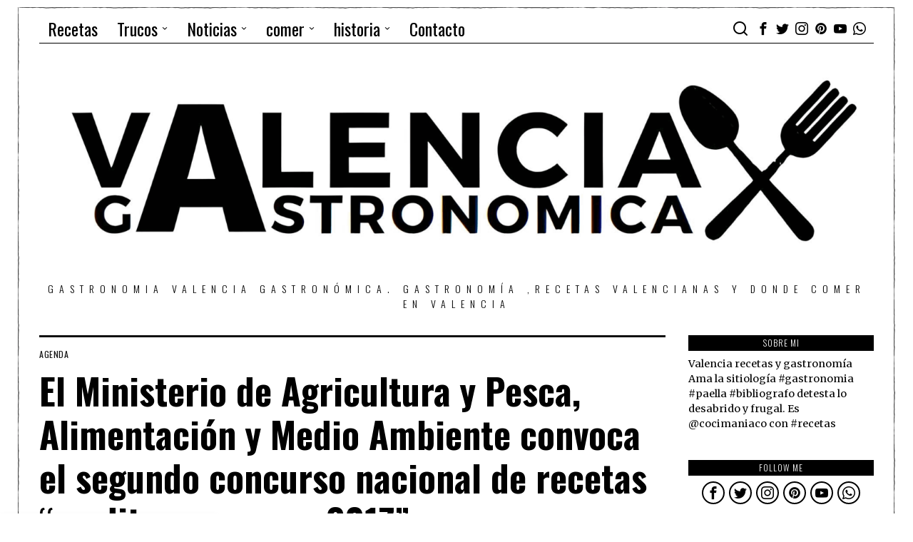

--- FILE ---
content_type: text/html; charset=UTF-8
request_url: https://valenciagastronomica.com/ministerio-agricultura-pesca-alimentacion-medio-ambiente-convoca-segundo-concurso-nacional-recetas-mediterraneamos-2017/
body_size: 41476
content:
<!DOCTYPE html>
<html lang="es" class="no-js">
<head>
	 <!-- publicidad asociacion
    ============================================= -->
	<script async="async" src="https://www.googletagservices.com/tag/js/gpt.js"></script>

<script>
  var googletag = googletag || {};
  googletag.cmd = googletag.cmd || [];
</script>

<script>
  googletag.cmd.push(function() {

    googletag.defineSlot(
      '/23330035875/AMDCV_valenciagastronomica/ldb1',
      [[728, 90], [970, 90], [970, 250]],
      'div-gpt-ad-ldb1'
    ).addService(googletag.pubads());

    googletag.defineSlot(
      '/23330035875/AMDCV_valenciagastronomica/movil1',
      [[320, 100], [320, 480]],
      'div-gpt-ad-movil1'
    ).addService(googletag.pubads());

    googletag.defineSlot(
      '/23330035875/AMDCV_valenciagastronomica/mpu1',
      [300, 600],
      'div-gpt-ad-mpu1'
    ).addService(googletag.pubads());

    googletag.defineSlot(
      '/23330035875/AMDCV_valenciagastronomica/mpu2',
      [[300, 250], [300, 600]],
      'div-gpt-ad-mpu2'
    ).addService(googletag.pubads());

    googletag.pubads().enableSingleRequest();
    googletag.pubads().collapseEmptyDivs();
    googletag.enableServices();

  });
</script>

<script async src="https://pagead2.googlesyndication.com/pagead/js/adsbygoogle.js?client=ca-pub-2407556158217880"
     crossorigin="anonymous"></script>
	 <!-- publicidad asociacion
    ============================================= -->
	<meta charset="UTF-8">
	<meta name="viewport" content="width=device-width, initial-scale=1.0">
	<link rel="profile" href="http://gmpg.org/xfn/11">
    
	<!--[if lt IE 9]>
	<script src="https://valenciagastronomica.com/wp-content/themes/fox/js/html5.js"></script>
	<![endif]-->
    
    <script>
    document.addEventListener('DOMContentLoaded',function(){
        var fox56_async_css = document.querySelectorAll('link[media="fox56_async"],style[media="fox56_async"]')
        if ( ! fox56_async_css ) {
            return;
        }
        for( var link of fox56_async_css ) {
            link.setAttribute('media','all')
        }
    });
</script>
<meta name='robots' content='index, follow, max-image-preview:large, max-snippet:-1, max-video-preview:-1' />
<meta property="og:title" content="El Ministerio de Agricultura y Pesca, Alimentación y Medio Ambiente convoca el segundo concurso nacional de recetas “mediterraneamos 2017”"/>
<meta property="og:description" content="El Ministerio de Agricultura y Pesca, Alimentación y Medio Ambiente convoca el segundo concurso de recetas “mediterraneamos 2017”, destinado a estudiantes "/>
<meta property="og:image" content="https://valenciagastronomica.com/wp-content/uploads/2017/03/cartel13may16_tcm7-421644_noticia.jpg"/>
<meta property="og:image:width" content="2362" />
<meta property="og:image:height" content="3307" />
<meta property="og:type" content="article"/>
<meta property="og:article:published_time" content="2017-03-30 16:11:19"/>
<meta property="og:article:modified_time" content="2017-03-30 16:11:19"/>
<meta property="og:article:tag" content="Agricultura"/>
<meta property="og:article:tag" content="Alimentación"/>
<meta property="og:article:tag" content="ambiente"/>
<meta property="og:article:tag" content="medio"/>
<meta property="og:article:tag" content="ministerio"/>
<meta property="og:article:tag" content="pesca"/>
<meta name="twitter:card" content="summary">
<meta name="twitter:title" content="El Ministerio de Agricultura y Pesca, Alimentación y Medio Ambiente convoca el segundo concurso nacional de recetas “mediterraneamos 2017”"/>
<meta name="twitter:description" content="El Ministerio de Agricultura y Pesca, Alimentación y Medio Ambiente convoca el segundo concurso de recetas “mediterraneamos 2017”, destinado a estudiantes "/>
<meta name="twitter:image" content="https://valenciagastronomica.com/wp-content/uploads/2017/03/cartel13may16_tcm7-421644_noticia.jpg"/>
<meta name="author" content="Valencia Gastronómica"/>

	<!-- This site is optimized with the Yoast SEO plugin v26.7 - https://yoast.com/wordpress/plugins/seo/ -->
	<title>El Ministerio de Agricultura y Pesca, Alimentación y Medio Ambiente convoca el segundo concurso nacional de recetas “mediterraneamos 2017” - Gastronomía y turismo en Valencia gastronómica</title>
	<link rel="canonical" href="https://valenciagastronomica.com/ministerio-agricultura-pesca-alimentacion-medio-ambiente-convoca-segundo-concurso-nacional-recetas-mediterraneamos-2017/" />
	<meta property="og:url" content="https://valenciagastronomica.com/ministerio-agricultura-pesca-alimentacion-medio-ambiente-convoca-segundo-concurso-nacional-recetas-mediterraneamos-2017/" />
	<meta property="og:site_name" content="Gastronomía y turismo en Valencia gastronómica" />
	<meta property="article:publisher" content="https://www.facebook.com/valenciagastronomicaweb/" />
	<meta property="article:author" content="https://www.facebook.com/jose.cunat" />
	<meta property="article:published_time" content="2017-03-30T16:11:19+00:00" />
	<meta property="og:image" content="https://valenciagastronomica.com/wp-content/uploads/2017/03/cartel13may16_tcm7-421644_noticia-731x1024.jpg" />
	<meta property="og:image:width" content="731" />
	<meta property="og:image:height" content="1024" />
	<meta property="og:image:type" content="image/jpeg" />
	<meta name="author" content="Valencia Gastronómica" />
	<meta name="twitter:creator" content="@josecunat" />
	<meta name="twitter:site" content="@vlcgastronomica" />
	<meta name="twitter:label1" content="Escrito por" />
	<meta name="twitter:data1" content="Valencia Gastronómica" />
	<meta name="twitter:label2" content="Tiempo de lectura" />
	<meta name="twitter:data2" content="2 minutos" />
	<script type="application/ld+json" class="yoast-schema-graph">{"@context":"https://schema.org","@graph":[{"@type":"Article","@id":"https://valenciagastronomica.com/ministerio-agricultura-pesca-alimentacion-medio-ambiente-convoca-segundo-concurso-nacional-recetas-mediterraneamos-2017/#article","isPartOf":{"@id":"https://valenciagastronomica.com/ministerio-agricultura-pesca-alimentacion-medio-ambiente-convoca-segundo-concurso-nacional-recetas-mediterraneamos-2017/"},"author":{"name":"Valencia Gastronómica","@id":"https://valenciagastronomica.com/#/schema/person/757b0369165ac3da15a10d384f5755fc"},"headline":"El Ministerio de Agricultura y Pesca, Alimentación y Medio Ambiente convoca el segundo concurso nacional de recetas “mediterraneamos 2017”","datePublished":"2017-03-30T16:11:19+00:00","mainEntityOfPage":{"@id":"https://valenciagastronomica.com/ministerio-agricultura-pesca-alimentacion-medio-ambiente-convoca-segundo-concurso-nacional-recetas-mediterraneamos-2017/"},"wordCount":378,"commentCount":0,"image":{"@id":"https://valenciagastronomica.com/ministerio-agricultura-pesca-alimentacion-medio-ambiente-convoca-segundo-concurso-nacional-recetas-mediterraneamos-2017/#primaryimage"},"thumbnailUrl":"https://valenciagastronomica.com/wp-content/uploads/2017/03/cartel13may16_tcm7-421644_noticia.jpg","keywords":["Agricultura","Alimentación","ambiente","medio","ministerio","pesca"],"articleSection":["Agenda"],"inLanguage":"es","potentialAction":[{"@type":"CommentAction","name":"Comment","target":["https://valenciagastronomica.com/ministerio-agricultura-pesca-alimentacion-medio-ambiente-convoca-segundo-concurso-nacional-recetas-mediterraneamos-2017/#respond"]}]},{"@type":"WebPage","@id":"https://valenciagastronomica.com/ministerio-agricultura-pesca-alimentacion-medio-ambiente-convoca-segundo-concurso-nacional-recetas-mediterraneamos-2017/","url":"https://valenciagastronomica.com/ministerio-agricultura-pesca-alimentacion-medio-ambiente-convoca-segundo-concurso-nacional-recetas-mediterraneamos-2017/","name":"El Ministerio de Agricultura y Pesca, Alimentación y Medio Ambiente convoca el segundo concurso nacional de recetas “mediterraneamos 2017” - Gastronomía y turismo en Valencia gastronómica","isPartOf":{"@id":"https://valenciagastronomica.com/#website"},"primaryImageOfPage":{"@id":"https://valenciagastronomica.com/ministerio-agricultura-pesca-alimentacion-medio-ambiente-convoca-segundo-concurso-nacional-recetas-mediterraneamos-2017/#primaryimage"},"image":{"@id":"https://valenciagastronomica.com/ministerio-agricultura-pesca-alimentacion-medio-ambiente-convoca-segundo-concurso-nacional-recetas-mediterraneamos-2017/#primaryimage"},"thumbnailUrl":"https://valenciagastronomica.com/wp-content/uploads/2017/03/cartel13may16_tcm7-421644_noticia.jpg","datePublished":"2017-03-30T16:11:19+00:00","author":{"@id":"https://valenciagastronomica.com/#/schema/person/757b0369165ac3da15a10d384f5755fc"},"breadcrumb":{"@id":"https://valenciagastronomica.com/ministerio-agricultura-pesca-alimentacion-medio-ambiente-convoca-segundo-concurso-nacional-recetas-mediterraneamos-2017/#breadcrumb"},"inLanguage":"es","potentialAction":[{"@type":"ReadAction","target":["https://valenciagastronomica.com/ministerio-agricultura-pesca-alimentacion-medio-ambiente-convoca-segundo-concurso-nacional-recetas-mediterraneamos-2017/"]}]},{"@type":"ImageObject","inLanguage":"es","@id":"https://valenciagastronomica.com/ministerio-agricultura-pesca-alimentacion-medio-ambiente-convoca-segundo-concurso-nacional-recetas-mediterraneamos-2017/#primaryimage","url":"https://valenciagastronomica.com/wp-content/uploads/2017/03/cartel13may16_tcm7-421644_noticia.jpg","contentUrl":"https://valenciagastronomica.com/wp-content/uploads/2017/03/cartel13may16_tcm7-421644_noticia.jpg","width":2362,"height":3307},{"@type":"BreadcrumbList","@id":"https://valenciagastronomica.com/ministerio-agricultura-pesca-alimentacion-medio-ambiente-convoca-segundo-concurso-nacional-recetas-mediterraneamos-2017/#breadcrumb","itemListElement":[{"@type":"ListItem","position":1,"name":"Portada","item":"https://valenciagastronomica.com/"},{"@type":"ListItem","position":2,"name":"Blog","item":"https://valenciagastronomica.com/blog/"},{"@type":"ListItem","position":3,"name":"El Ministerio de Agricultura y Pesca, Alimentación y Medio Ambiente convoca el segundo concurso nacional de recetas “mediterraneamos 2017”"}]},{"@type":"WebSite","@id":"https://valenciagastronomica.com/#website","url":"https://valenciagastronomica.com/","name":"Gastronomía y turismo en Valencia gastronómica","description":"GASTRONOMIA Valencia Gastronómica. Gastronomía ,recetas valencianas y donde comer en Valencia","potentialAction":[{"@type":"SearchAction","target":{"@type":"EntryPoint","urlTemplate":"https://valenciagastronomica.com/?s={search_term_string}"},"query-input":{"@type":"PropertyValueSpecification","valueRequired":true,"valueName":"search_term_string"}}],"inLanguage":"es"},{"@type":"Person","@id":"https://valenciagastronomica.com/#/schema/person/757b0369165ac3da15a10d384f5755fc","name":"Valencia Gastronómica","image":{"@type":"ImageObject","inLanguage":"es","@id":"https://valenciagastronomica.com/#/schema/person/image/","url":"https://secure.gravatar.com/avatar/70bc4a3e20681894beaf74df29215e9cfe4d7ff033de6ddaa26e0a475d43292f?s=96&d=mm&r=g","contentUrl":"https://secure.gravatar.com/avatar/70bc4a3e20681894beaf74df29215e9cfe4d7ff033de6ddaa26e0a475d43292f?s=96&d=mm&r=g","caption":"Valencia Gastronómica"},"description":"Jose Cuñat SEO.Fotos gastronomía,cocina, recetas, sitiología, restaurantes, chefs. Foodie, gourmetin, mealsurfing, gourman . influencer cunatjose@gmail.com","sameAs":["http://www.josecunat.com","https://www.facebook.com/jose.cunat","https://x.com/josecunat"],"url":"https://valenciagastronomica.com/author/vlcseo/"}]}</script>
	<!-- / Yoast SEO plugin. -->


<link rel='dns-prefetch' href='//www.googletagmanager.com' />
<link rel='dns-prefetch' href='//fonts.googleapis.com' />
<link rel='dns-prefetch' href='//fundingchoicesmessages.google.com' />
<link rel="alternate" type="application/rss+xml" title="Gastronomía y turismo en Valencia gastronómica &raquo; Feed" href="https://valenciagastronomica.com/feed/" />
<link rel="alternate" type="application/rss+xml" title="Gastronomía y turismo en Valencia gastronómica &raquo; Feed de los comentarios" href="https://valenciagastronomica.com/comments/feed/" />
<link rel="alternate" type="application/rss+xml" title="Gastronomía y turismo en Valencia gastronómica &raquo; Comentario El Ministerio de Agricultura y Pesca, Alimentación y Medio Ambiente convoca el segundo concurso nacional de recetas “mediterraneamos 2017” del feed" href="https://valenciagastronomica.com/ministerio-agricultura-pesca-alimentacion-medio-ambiente-convoca-segundo-concurso-nacional-recetas-mediterraneamos-2017/feed/" />
<link rel="alternate" title="oEmbed (JSON)" type="application/json+oembed" href="https://valenciagastronomica.com/wp-json/oembed/1.0/embed?url=https%3A%2F%2Fvalenciagastronomica.com%2Fministerio-agricultura-pesca-alimentacion-medio-ambiente-convoca-segundo-concurso-nacional-recetas-mediterraneamos-2017%2F" />
<link rel="alternate" title="oEmbed (XML)" type="text/xml+oembed" href="https://valenciagastronomica.com/wp-json/oembed/1.0/embed?url=https%3A%2F%2Fvalenciagastronomica.com%2Fministerio-agricultura-pesca-alimentacion-medio-ambiente-convoca-segundo-concurso-nacional-recetas-mediterraneamos-2017%2F&#038;format=xml" />
<style id='wp-img-auto-sizes-contain-inline-css'>
img:is([sizes=auto i],[sizes^="auto," i]){contain-intrinsic-size:3000px 1500px}
/*# sourceURL=wp-img-auto-sizes-contain-inline-css */
</style>
<link rel='stylesheet' id='sbi_styles-css' href='https://valenciagastronomica.com/wp-content/plugins/instagram-feed/css/sbi-styles.min.css?ver=6.10.0' media='all' />
<style id='wp-emoji-styles-inline-css'>

	img.wp-smiley, img.emoji {
		display: inline !important;
		border: none !important;
		box-shadow: none !important;
		height: 1em !important;
		width: 1em !important;
		margin: 0 0.07em !important;
		vertical-align: -0.1em !important;
		background: none !important;
		padding: 0 !important;
	}
/*# sourceURL=wp-emoji-styles-inline-css */
</style>
<link rel='stylesheet' id='wp-block-library-css' href='https://valenciagastronomica.com/wp-includes/css/dist/block-library/style.min.css?ver=6.9' media='all' />
<style id='classic-theme-styles-inline-css'>
/*! This file is auto-generated */
.wp-block-button__link{color:#fff;background-color:#32373c;border-radius:9999px;box-shadow:none;text-decoration:none;padding:calc(.667em + 2px) calc(1.333em + 2px);font-size:1.125em}.wp-block-file__button{background:#32373c;color:#fff;text-decoration:none}
/*# sourceURL=/wp-includes/css/classic-themes.min.css */
</style>
<style id='pdfemb-pdf-embedder-viewer-style-inline-css'>
.wp-block-pdfemb-pdf-embedder-viewer{max-width:none}

/*# sourceURL=https://valenciagastronomica.com/wp-content/plugins/pdf-embedder/block/build/style-index.css */
</style>
<style id='global-styles-inline-css'>
:root{--wp--preset--aspect-ratio--square: 1;--wp--preset--aspect-ratio--4-3: 4/3;--wp--preset--aspect-ratio--3-4: 3/4;--wp--preset--aspect-ratio--3-2: 3/2;--wp--preset--aspect-ratio--2-3: 2/3;--wp--preset--aspect-ratio--16-9: 16/9;--wp--preset--aspect-ratio--9-16: 9/16;--wp--preset--color--black: #000000;--wp--preset--color--cyan-bluish-gray: #abb8c3;--wp--preset--color--white: #ffffff;--wp--preset--color--pale-pink: #f78da7;--wp--preset--color--vivid-red: #cf2e2e;--wp--preset--color--luminous-vivid-orange: #ff6900;--wp--preset--color--luminous-vivid-amber: #fcb900;--wp--preset--color--light-green-cyan: #7bdcb5;--wp--preset--color--vivid-green-cyan: #00d084;--wp--preset--color--pale-cyan-blue: #8ed1fc;--wp--preset--color--vivid-cyan-blue: #0693e3;--wp--preset--color--vivid-purple: #9b51e0;--wp--preset--gradient--vivid-cyan-blue-to-vivid-purple: linear-gradient(135deg,rgb(6,147,227) 0%,rgb(155,81,224) 100%);--wp--preset--gradient--light-green-cyan-to-vivid-green-cyan: linear-gradient(135deg,rgb(122,220,180) 0%,rgb(0,208,130) 100%);--wp--preset--gradient--luminous-vivid-amber-to-luminous-vivid-orange: linear-gradient(135deg,rgb(252,185,0) 0%,rgb(255,105,0) 100%);--wp--preset--gradient--luminous-vivid-orange-to-vivid-red: linear-gradient(135deg,rgb(255,105,0) 0%,rgb(207,46,46) 100%);--wp--preset--gradient--very-light-gray-to-cyan-bluish-gray: linear-gradient(135deg,rgb(238,238,238) 0%,rgb(169,184,195) 100%);--wp--preset--gradient--cool-to-warm-spectrum: linear-gradient(135deg,rgb(74,234,220) 0%,rgb(151,120,209) 20%,rgb(207,42,186) 40%,rgb(238,44,130) 60%,rgb(251,105,98) 80%,rgb(254,248,76) 100%);--wp--preset--gradient--blush-light-purple: linear-gradient(135deg,rgb(255,206,236) 0%,rgb(152,150,240) 100%);--wp--preset--gradient--blush-bordeaux: linear-gradient(135deg,rgb(254,205,165) 0%,rgb(254,45,45) 50%,rgb(107,0,62) 100%);--wp--preset--gradient--luminous-dusk: linear-gradient(135deg,rgb(255,203,112) 0%,rgb(199,81,192) 50%,rgb(65,88,208) 100%);--wp--preset--gradient--pale-ocean: linear-gradient(135deg,rgb(255,245,203) 0%,rgb(182,227,212) 50%,rgb(51,167,181) 100%);--wp--preset--gradient--electric-grass: linear-gradient(135deg,rgb(202,248,128) 0%,rgb(113,206,126) 100%);--wp--preset--gradient--midnight: linear-gradient(135deg,rgb(2,3,129) 0%,rgb(40,116,252) 100%);--wp--preset--font-size--small: 13px;--wp--preset--font-size--medium: 20px;--wp--preset--font-size--large: 36px;--wp--preset--font-size--x-large: 42px;--wp--preset--spacing--20: 0.44rem;--wp--preset--spacing--30: 0.67rem;--wp--preset--spacing--40: 1rem;--wp--preset--spacing--50: 1.5rem;--wp--preset--spacing--60: 2.25rem;--wp--preset--spacing--70: 3.38rem;--wp--preset--spacing--80: 5.06rem;--wp--preset--shadow--natural: 6px 6px 9px rgba(0, 0, 0, 0.2);--wp--preset--shadow--deep: 12px 12px 50px rgba(0, 0, 0, 0.4);--wp--preset--shadow--sharp: 6px 6px 0px rgba(0, 0, 0, 0.2);--wp--preset--shadow--outlined: 6px 6px 0px -3px rgb(255, 255, 255), 6px 6px rgb(0, 0, 0);--wp--preset--shadow--crisp: 6px 6px 0px rgb(0, 0, 0);}:where(.is-layout-flex){gap: 0.5em;}:where(.is-layout-grid){gap: 0.5em;}body .is-layout-flex{display: flex;}.is-layout-flex{flex-wrap: wrap;align-items: center;}.is-layout-flex > :is(*, div){margin: 0;}body .is-layout-grid{display: grid;}.is-layout-grid > :is(*, div){margin: 0;}:where(.wp-block-columns.is-layout-flex){gap: 2em;}:where(.wp-block-columns.is-layout-grid){gap: 2em;}:where(.wp-block-post-template.is-layout-flex){gap: 1.25em;}:where(.wp-block-post-template.is-layout-grid){gap: 1.25em;}.has-black-color{color: var(--wp--preset--color--black) !important;}.has-cyan-bluish-gray-color{color: var(--wp--preset--color--cyan-bluish-gray) !important;}.has-white-color{color: var(--wp--preset--color--white) !important;}.has-pale-pink-color{color: var(--wp--preset--color--pale-pink) !important;}.has-vivid-red-color{color: var(--wp--preset--color--vivid-red) !important;}.has-luminous-vivid-orange-color{color: var(--wp--preset--color--luminous-vivid-orange) !important;}.has-luminous-vivid-amber-color{color: var(--wp--preset--color--luminous-vivid-amber) !important;}.has-light-green-cyan-color{color: var(--wp--preset--color--light-green-cyan) !important;}.has-vivid-green-cyan-color{color: var(--wp--preset--color--vivid-green-cyan) !important;}.has-pale-cyan-blue-color{color: var(--wp--preset--color--pale-cyan-blue) !important;}.has-vivid-cyan-blue-color{color: var(--wp--preset--color--vivid-cyan-blue) !important;}.has-vivid-purple-color{color: var(--wp--preset--color--vivid-purple) !important;}.has-black-background-color{background-color: var(--wp--preset--color--black) !important;}.has-cyan-bluish-gray-background-color{background-color: var(--wp--preset--color--cyan-bluish-gray) !important;}.has-white-background-color{background-color: var(--wp--preset--color--white) !important;}.has-pale-pink-background-color{background-color: var(--wp--preset--color--pale-pink) !important;}.has-vivid-red-background-color{background-color: var(--wp--preset--color--vivid-red) !important;}.has-luminous-vivid-orange-background-color{background-color: var(--wp--preset--color--luminous-vivid-orange) !important;}.has-luminous-vivid-amber-background-color{background-color: var(--wp--preset--color--luminous-vivid-amber) !important;}.has-light-green-cyan-background-color{background-color: var(--wp--preset--color--light-green-cyan) !important;}.has-vivid-green-cyan-background-color{background-color: var(--wp--preset--color--vivid-green-cyan) !important;}.has-pale-cyan-blue-background-color{background-color: var(--wp--preset--color--pale-cyan-blue) !important;}.has-vivid-cyan-blue-background-color{background-color: var(--wp--preset--color--vivid-cyan-blue) !important;}.has-vivid-purple-background-color{background-color: var(--wp--preset--color--vivid-purple) !important;}.has-black-border-color{border-color: var(--wp--preset--color--black) !important;}.has-cyan-bluish-gray-border-color{border-color: var(--wp--preset--color--cyan-bluish-gray) !important;}.has-white-border-color{border-color: var(--wp--preset--color--white) !important;}.has-pale-pink-border-color{border-color: var(--wp--preset--color--pale-pink) !important;}.has-vivid-red-border-color{border-color: var(--wp--preset--color--vivid-red) !important;}.has-luminous-vivid-orange-border-color{border-color: var(--wp--preset--color--luminous-vivid-orange) !important;}.has-luminous-vivid-amber-border-color{border-color: var(--wp--preset--color--luminous-vivid-amber) !important;}.has-light-green-cyan-border-color{border-color: var(--wp--preset--color--light-green-cyan) !important;}.has-vivid-green-cyan-border-color{border-color: var(--wp--preset--color--vivid-green-cyan) !important;}.has-pale-cyan-blue-border-color{border-color: var(--wp--preset--color--pale-cyan-blue) !important;}.has-vivid-cyan-blue-border-color{border-color: var(--wp--preset--color--vivid-cyan-blue) !important;}.has-vivid-purple-border-color{border-color: var(--wp--preset--color--vivid-purple) !important;}.has-vivid-cyan-blue-to-vivid-purple-gradient-background{background: var(--wp--preset--gradient--vivid-cyan-blue-to-vivid-purple) !important;}.has-light-green-cyan-to-vivid-green-cyan-gradient-background{background: var(--wp--preset--gradient--light-green-cyan-to-vivid-green-cyan) !important;}.has-luminous-vivid-amber-to-luminous-vivid-orange-gradient-background{background: var(--wp--preset--gradient--luminous-vivid-amber-to-luminous-vivid-orange) !important;}.has-luminous-vivid-orange-to-vivid-red-gradient-background{background: var(--wp--preset--gradient--luminous-vivid-orange-to-vivid-red) !important;}.has-very-light-gray-to-cyan-bluish-gray-gradient-background{background: var(--wp--preset--gradient--very-light-gray-to-cyan-bluish-gray) !important;}.has-cool-to-warm-spectrum-gradient-background{background: var(--wp--preset--gradient--cool-to-warm-spectrum) !important;}.has-blush-light-purple-gradient-background{background: var(--wp--preset--gradient--blush-light-purple) !important;}.has-blush-bordeaux-gradient-background{background: var(--wp--preset--gradient--blush-bordeaux) !important;}.has-luminous-dusk-gradient-background{background: var(--wp--preset--gradient--luminous-dusk) !important;}.has-pale-ocean-gradient-background{background: var(--wp--preset--gradient--pale-ocean) !important;}.has-electric-grass-gradient-background{background: var(--wp--preset--gradient--electric-grass) !important;}.has-midnight-gradient-background{background: var(--wp--preset--gradient--midnight) !important;}.has-small-font-size{font-size: var(--wp--preset--font-size--small) !important;}.has-medium-font-size{font-size: var(--wp--preset--font-size--medium) !important;}.has-large-font-size{font-size: var(--wp--preset--font-size--large) !important;}.has-x-large-font-size{font-size: var(--wp--preset--font-size--x-large) !important;}
:where(.wp-block-post-template.is-layout-flex){gap: 1.25em;}:where(.wp-block-post-template.is-layout-grid){gap: 1.25em;}
:where(.wp-block-term-template.is-layout-flex){gap: 1.25em;}:where(.wp-block-term-template.is-layout-grid){gap: 1.25em;}
:where(.wp-block-columns.is-layout-flex){gap: 2em;}:where(.wp-block-columns.is-layout-grid){gap: 2em;}
:root :where(.wp-block-pullquote){font-size: 1.5em;line-height: 1.6;}
/*# sourceURL=global-styles-inline-css */
</style>
<link rel='stylesheet' id='contact-form-7-css' href='https://valenciagastronomica.com/wp-content/plugins/contact-form-7/includes/css/styles.css?ver=6.1.4' media='all' />
<link rel='stylesheet' id='fox-google-fonts-css' href='https://fonts.googleapis.com/css?family=Oswald%3Aregular%2C700%2C300%7CMerriweather%3Aregular%2C700&#038;display=swap&#038;ver=6.2.0.3' media='all' />
<link rel='stylesheet' id='fox-style-1-css' href='https://valenciagastronomica.com/wp-content/themes/fox/css56/icon56-loading.css?ver=6.2.0.3' media='all' />
<link rel='stylesheet' id='fox-style-2-css' href='https://valenciagastronomica.com/wp-content/themes/fox/css56/common.css?ver=6.2.0.3' media='all' />
<link rel='stylesheet' id='fox-style-3-css' href='https://valenciagastronomica.com/wp-content/themes/fox/css56/common-below.css?ver=6.2.0.3' media='all' />
<link rel='stylesheet' id='fox-style-4-css' href='https://valenciagastronomica.com/wp-content/themes/fox/css56/header-above.css?ver=6.2.0.3' media='all' />
<link rel='stylesheet' id='fox-style-5-css' href='https://valenciagastronomica.com/wp-content/themes/fox/css56/header-below.css?ver=6.2.0.3' media='all' />
<link rel='stylesheet' id='fox-style-6-css' href='https://valenciagastronomica.com/wp-content/themes/fox/css56/footer.css?ver=6.2.0.3' media='all' />
<link rel='stylesheet' id='fox-style-7-css' href='https://valenciagastronomica.com/wp-content/themes/fox/css56/widgets.css?ver=6.2.0.3' media='all' />
<link rel='stylesheet' id='fox-style-8-css' href='https://valenciagastronomica.com/wp-content/themes/fox/css56/builder/common.css?ver=6.2.0.3' media='all' />
<link rel='stylesheet' id='fox-style-9-css' href='https://valenciagastronomica.com/wp-content/themes/fox/css56/builder/grid.css?ver=6.2.0.3' media='all' />
<link rel='stylesheet' id='fox-style-10-css' href='https://valenciagastronomica.com/wp-content/themes/fox/css56/builder/list.css?ver=6.2.0.3' media='all' />
<link rel='stylesheet' id='fox-style-11-css' href='https://valenciagastronomica.com/wp-content/themes/fox/css56/builder/masonry.css?ver=6.2.0.3' media='all' />
<link rel='stylesheet' id='fox-style-12-css' href='https://valenciagastronomica.com/wp-content/themes/fox/css56/builder/carousel.css?ver=6.2.0.3' media='all' />
<link rel='stylesheet' id='fox-style-13-css' href='https://valenciagastronomica.com/wp-content/themes/fox/css56/builder/group.css?ver=6.2.0.3' media='all' />
<link rel='stylesheet' id='fox-style-14-css' href='https://valenciagastronomica.com/wp-content/themes/fox/css56/builder/others.css?ver=6.2.0.3' media='all' />
<link rel='stylesheet' id='fox-style-15-css' href='https://valenciagastronomica.com/wp-content/themes/fox/css56/misc.css?ver=6.2.0.3' media='all' />
<link rel='stylesheet' id='fox-style-16-css' href='https://valenciagastronomica.com/wp-content/themes/fox/css56/single-above.css?ver=6.2.0.3' media='all' />
<link rel='stylesheet' id='fox-style-17-css' href='https://valenciagastronomica.com/wp-content/themes/fox/css56/tooltipster.css?ver=6.2.0.3' media='all' />
<link rel='stylesheet' id='fox-style-18-css' href='https://valenciagastronomica.com/wp-content/themes/fox/css56/lightbox.css?ver=6.2.0.3' media='all' />
<link rel='stylesheet' id='fox-style-19-css' href='https://valenciagastronomica.com/wp-content/themes/fox/css56/single-below.css?ver=6.2.0.3' media='all' />
<style id='style56-inline-css'>
:root{--font-body:"Merriweather", serif;}:root{--font-heading:"Oswald", sans-serif;}:root{--font-nav:"Oswald", sans-serif;}
/*# sourceURL=style56-inline-css */
</style>
<script src="https://valenciagastronomica.com/wp-includes/js/jquery/jquery.min.js?ver=3.7.1" id="jquery-core-js"></script>
<script src="https://valenciagastronomica.com/wp-includes/js/jquery/jquery-migrate.min.js?ver=3.4.1" id="jquery-migrate-js"></script>

<!-- Fragmento de código de la etiqueta de Google (gtag.js) añadida por Site Kit -->
<!-- Fragmento de código de Google Analytics añadido por Site Kit -->
<script src="https://www.googletagmanager.com/gtag/js?id=G-2JF13WPN0P" id="google_gtagjs-js" async></script>
<script id="google_gtagjs-js-after">
window.dataLayer = window.dataLayer || [];function gtag(){dataLayer.push(arguments);}
gtag("set","linker",{"domains":["valenciagastronomica.com"]});
gtag("js", new Date());
gtag("set", "developer_id.dZTNiMT", true);
gtag("config", "G-2JF13WPN0P");
//# sourceURL=google_gtagjs-js-after
</script>
<link rel="https://api.w.org/" href="https://valenciagastronomica.com/wp-json/" /><link rel="alternate" title="JSON" type="application/json" href="https://valenciagastronomica.com/wp-json/wp/v2/posts/12322" /><link rel="EditURI" type="application/rsd+xml" title="RSD" href="https://valenciagastronomica.com/xmlrpc.php?rsd" />
<meta name="generator" content="WordPress 6.9" />
<link rel='shortlink' href='https://valenciagastronomica.com/?p=12322' />
<meta name="generator" content="Site Kit by Google 1.170.0" />    <style id="css-preview">
        .topbar56 .container .row { height : 40px ;} .topbar56 { border-bottom-width : 0px ;} .topbar56 { border-top-width : 0px ;} .topbar56__container { border-bottom-width : 1px ;} .topbar56__container { border-top-width : 0px ;} .main_header56 .container { padding-top : 14px ;} .main_header56 .container { padding-bottom : 14px ;} .main_header56 { border-bottom-width : 0px ;} .main_header56__container { border-bottom-width : 0px ;} .header_bottom56 .container .row { height : 32px ;} .header_bottom56 { border-bottom-width : 0px ;} .header_bottom56 { border-top-width : 0px ;} .header_bottom56__container { border-bottom-width : 0px ;} .header_bottom56__container { border-top-width : 0px ;} .header_desktop56 .logo56 img { width : 100% ;} .header_mobile56 .logo56 img { height : 24px ;} .text-logo { font-family : var(--font-heading) ;} .text-logo { font-weight : 400 ;} .text-logo { font-style : normal ;} .text-logo { font-size : 120px ;} .text-logo { line-height : 0.9 ;} .text-logo { letter-spacing : 1.5px ;} .text-logo { text-transform : uppercase ;} .site-description { margin-top : 0px ;} .slogan { font-family : var(--font-nav) ;} .slogan { font-size : 14px ;} .slogan { letter-spacing : 8px ;} .header56__social li + li { margin-left : 3px ;} .header56__social a { width : 24px ;} .header56__social a { height : 24px ;} .header56__social a { font-size : 18px ;} .header56__social a img { width : 18px ;} .header56__social a { border-radius : 0px ;} .header56__social a { border-width : 0px ;} .search-btn img, .searchform button img { width : 32px ;} .header56__search .search-btn { font-size : 24px ;} .hamburger--type-icon { font-size : 18px ;} .hamburger--type-icon { width : 40px ;} .hamburger--type-icon { height : 40px ;} .hamburger--type-icon { border-width : 0px ;} .hamburger--type-icon { border-radius : 0px ;} .hamburger--type-image { width : 40px ;} .mainnav ul.menu > li > a { padding-left : 12px ;} .mainnav ul.menu > li > a { padding-right : 12px ;} .mainnav ul.menu > li > a { font-weight : 400 ;} .mainnav ul.menu > li > a { font-size : 24px ;} .mainnav ul.menu > li > a { text-transform : none ;} .mainnav ul.menu > li > a { line-height : 40px ;} .mainnav ul.menu > li > a:after { width : 90% ;} .mainnav ul.menu > li > a:after { left : calc((100% - 90%)/2) ;} .mainnav ul.menu > li > a:after { height : 2px ;} .mainnav .mk { font-size : 14px ;} .mainnav .mk { margin-left : 3px ;} .mainnav ul.sub-menu { width : 180px ;} .mega.column-2 > .sub-menu { width : calc(2*180px) ;} .mega.column-3 > .sub-menu { width : calc(3*180px) ;} .mainnav ul.sub-menu { padding-top : 0px ;} .mainnav ul.sub-menu { padding-bottom : 0px ;} .mainnav ul.sub-menu { padding-left : 0px ;} .mainnav ul.sub-menu { padding-right : 0px ;} .mainnav ul.sub-menu { border-top-width : 1px ;} .mainnav ul.sub-menu { border-right-width : 1px ;} .mainnav ul.sub-menu { border-bottom-width : 1px ;} .mainnav ul.sub-menu { border-left-width : 1px ;} .mainnav ul.sub-menu { border-radius : 0px ;} .mainnav ul.sub-menu { border-color : #000000 ;} .mainnav ul.sub-menu { box-shadow : 0 5px 20px rgba(0,0,0,0.0) ;} .mainnav ul.menu > li.menu-item-has-children:after,.mainnav ul.menu > li.mega:after { border-bottom-color : #fff ;} .mainnav ul.menu > li.menu-item-has-children:before,.mainnav ul.menu > li.mega:before { border-bottom-color : #ccc ;} .mainnav ul.sub-menu, .post-nav-item-title { font-family : var(--font-nav) ;} .mainnav ul.sub-menu, .post-nav-item-title { font-weight : 400 ;} .mainnav ul.sub-menu, .post-nav-item-title { font-size : 11px ;} .mainnav ul.sub-menu, .post-nav-item-title { letter-spacing : 1px ;} .mainnav ul.sub-menu, .post-nav-item-title { text-transform : uppercase ;} .mainnav ul.sub-menu a { padding-left : 12px ;} .mainnav ul.sub-menu a { padding-right : 12px ;} .mainnav ul.sub-menu a { line-height : 28px ;} .header_mobile56 .container .row, .header_mobile56__height { height : 54px ;} .header_mobile56 { background-color : #fff ;} .header_mobile56 { border-bottom-width : 0px ;} .header_mobile56 { border-top-width : 0px ;} .header_mobile56 { box-shadow : 0 4px 10px rgba(0,0,0,0.0) ;} .offcanvas56 { width : 320px ;} .offcanvas56 { background-size : cover ;} .offcanvas56 { background-position : center center ;} .offcanvas56 { background-attachment : scroll ;} .offcanvas56 { background-repeat : no-repeat ;} .offcanvas56 { padding-top : 16px ;} .offcanvas56 { padding-bottom : 16px ;} .offcanvas56 { padding-left : 12px ;} .offcanvas56 { padding-right : 12px ;} .offcanvas56__element + .offcanvas56__element { margin-top : 20px ;} .offcanvasnav56 ul.sub-menu, .offcanvasnav56 li + li { border-top-width : 1px ;} .offcanvasnav56 ul.sub-menu, .offcanvasnav56 li + li { border-top-color : #000 ;} .offcanvasnav56 { font-size : 12px ;} .offcanvasnav56 { letter-spacing : 1px ;} .offcanvasnav56 { text-transform : uppercase ;} .offcanvasnav56 a, .offcanvasnav56 .mk { line-height : 34px ;} .offcanvasnav56 .mk { width : 34px ;} .offcanvasnav56 .mk { height : 34px ;} .offcanvasnav56 a { padding-left : 0px ;} .offcanvasnav56 a { padding-right : 0px ;} .masthead--sticky .masthead__wrapper.before-sticky { border-bottom-width : 1px ;} .masthead--sticky .masthead__wrapper.before-sticky { border-color : #000 ;} .masthead--sticky .masthead__wrapper.before-sticky { box-shadow : 0 3px 10px rgba(0,0,0,0.0) ;} .minimal-logo img { height : 24px ;} .section_64a7f581a9d0b11 .primary56 .post56__padding { padding-bottom : 80% ;} .section_64a7f581a9d0b11 .primary56 .post56__height { height : 320px ;} .section_64a7f581a9d0b11 .primary56 .post56__overlay { background : rgba(0,0,0,.3) ;} .section_64a7f581a9d0b11 .primary56 .row56__col--medium .post56--list--thumb-pixel .thumbnail56 { width : 120px ;} .section_64a7f581a9d0b11 .primary56 .row56__col--medium .post56--list--thumb-pixel .thumbnail56 + .post56__text { width : calc(100% - 120px) ;} .section_64a7f581a9d0b11 .primary56 .row56__col--small .post56--list--thumb-pixel .thumbnail56 { width : 120px ;} .section_64a7f581a9d0b11 .primary56 .row56__col--small .post56--list--thumb-pixel .thumbnail56 + .post56__text { width : calc(100% - 120px) ;} .section_64a7f581a9d0b11 .primary56 .carousel-cell { padding : 0 16px ;} .section_64a7f581a9d0b11 .primary56 .carousel56__container { margin : 0 -16px ;} .section_64a7f581a9d0b11 .primary56 .blog56--grid { column-gap : 20px ;} .section_64a7f581a9d0b11 .primary56 .blog56--list { column-gap : 20px ;} .section_64a7f581a9d0b11 .primary56 .masonry-cell { padding-left : calc(20px/2) ;} .section_64a7f581a9d0b11 .primary56 .masonry-cell { padding-right : calc(20px/2) ;} .section_64a7f581a9d0b11 .primary56 .main-masonry { margin-left : calc(-20px/2) ;} .section_64a7f581a9d0b11 .primary56 .main-masonry { margin-right : calc(-20px/2) ;} .section_64a7f581a9d0b11 .primary56 .row56 { column-gap : 20px ;} .section_64a7f581a9d0b11 .primary56 .blog56__sep { column-gap : 20px ;} .section_64a7f581a9d0b11 .primary56 .blog56__sep__line { transform : translate( calc(20px/2), 0 ) ;} .section_64a7f581a9d0b11 .primary56 .blog56--grid { row-gap : 40px ;} .section_64a7f581a9d0b11 .primary56 .blog56--list { row-gap : 40px ;} .section_64a7f581a9d0b11 .primary56 .masonry-cell { padding-top : 40px ;} .section_64a7f581a9d0b11 .primary56 .main-masonry { margin-top : -40px ;} .section_64a7f581a9d0b11 .primary56 .post56__sep__line { top : calc(-40px/2) ;} .section_64a7f581a9d0b11 .primary56 .component56 + .component56 { margin-top : 8px ;} .section_64a7f581a9d0b11 .primary56 .thumbnail56 { margin-bottom : 10px ;} .section_64a7f581a9d0b11 .primary56 .title56 { margin-bottom : 10px ;} .section_64a7f581a9d0b11 .primary56 .excerpt56 { margin-bottom : 10px ;} .section_64a7f581a9d0b11 .primary56 .blog56__sep__line { border-right-width : 0px ;} .section_64a7f581a9d0b11 .primary56 .post56__sep__line { border-top-width : 0px ;} .section_64a7f581a9d0b11 .primary56 .post56 { border-radius : 0px ;} .section_64a7f581a9d0b11 .primary56 .post56 { box-shadow : 2px 8px 20px rgba(0,0,0,0.0) ;} .section_64a7f581a9d0b11 .primary56 .post56__text { padding : 0px ;} .section_64a7f581a9d0b11 .primary56 .post56--list--thumb-percent .thumbnail56 { width : 40% ;} .section_64a7f581a9d0b11 .primary56 .post56--list--thumb-percent .thumbnail56 + .post56__text { width : calc(100% - 40%) ;} .section_64a7f581a9d0b11 .primary56 .post56--list--thumb-pixel .thumbnail56 { width : 400px ;} .section_64a7f581a9d0b11 .primary56 .post56--list--thumb-pixel .thumbnail56 + .post56__text { width : calc(100% - 400px) ;} .section_64a7f581a9d0b11 .primary56 .post56--list--thumb-left .thumbnail56 { padding-right : 24px ;} .section_64a7f581a9d0b11 .primary56 .post56--list--thumb-right .thumbnail56 { padding-left : 24px ;} .section_64a7f581a9d0b11 .primary56 .thumbnail56 img { border-radius : 0px ;} .section_64a7f581a9d0b11 .primary56 .thumbnail56 .thumbnail56__hover-img { width : 40% ;} .section_64a7f581a9d0b11 .primary56 .title56 { font-size : 55px ;} .section_64a7f581a9d0b11 .primary56 .excerpt56 { font-size : 21px ;} .section_64a7f581a9d0b11 .primary56 .meta56__author img { width : 32px ;} .builder56 .section_64a7f581a9d0b11 .secondary56__sep { border-left-width : 0px ;} .builder56 .section_64a7f581a9d0b11 .heading56--middle-line .heading56__line { height : 3px ;} .builder56 .section_64a7f581a9d0b11 .heading56--border-top { border-top-width : 3px ;} .builder56 .section_64a7f581a9d0b11 .heading56--border-bottom { border-bottom-width : 3px ;} .builder56 .section_64a7f581a9d0b11 .heading56--border-around .heading56__text { border-width : 3px ;} .builder56 .section_64a7f581a9d0b11 .heading56--middle-line .heading56__line { background-color : #000 ;} .builder56 .section_64a7f581a9d0b11 .heading56--border-top, .builder56 .section_64a7f581a9d0b11 .heading56--border-bottom { border-color : #000 ;} .builder56 .section_64a7f581a9d0b11 .heading56--border-around .heading56__text { border-color : #000 ;} .builder56 .section_64a7f581a9d0b11 .ad56__container { padding : 0px 0 ;} .section_64a7f581a9d0b22 .primary56 .post56__padding { padding-bottom : 80% ;} .section_64a7f581a9d0b22 .primary56 .post56__height { height : 320px ;} .section_64a7f581a9d0b22 .primary56 .post56__overlay { background : rgba(0,0,0,.3) ;} .section_64a7f581a9d0b22 .primary56 .row56__col--medium .post56--list--thumb-pixel .thumbnail56 { width : 120px ;} .section_64a7f581a9d0b22 .primary56 .row56__col--medium .post56--list--thumb-pixel .thumbnail56 + .post56__text { width : calc(100% - 120px) ;} .section_64a7f581a9d0b22 .primary56 .row56__col--small .post56--list--thumb-pixel .thumbnail56 { width : 120px ;} .section_64a7f581a9d0b22 .primary56 .row56__col--small .post56--list--thumb-pixel .thumbnail56 + .post56__text { width : calc(100% - 120px) ;} .section_64a7f581a9d0b22 .primary56 .carousel-cell { padding : 0 16px ;} .section_64a7f581a9d0b22 .primary56 .carousel56__container { margin : 0 -16px ;} .section_64a7f581a9d0b22 .primary56 .blog56--grid { column-gap : 20px ;} .section_64a7f581a9d0b22 .primary56 .blog56--list { column-gap : 20px ;} .section_64a7f581a9d0b22 .primary56 .masonry-cell { padding-left : calc(20px/2) ;} .section_64a7f581a9d0b22 .primary56 .masonry-cell { padding-right : calc(20px/2) ;} .section_64a7f581a9d0b22 .primary56 .main-masonry { margin-left : calc(-20px/2) ;} .section_64a7f581a9d0b22 .primary56 .main-masonry { margin-right : calc(-20px/2) ;} .section_64a7f581a9d0b22 .primary56 .row56 { column-gap : 20px ;} .section_64a7f581a9d0b22 .primary56 .blog56__sep { column-gap : 20px ;} .section_64a7f581a9d0b22 .primary56 .blog56__sep__line { transform : translate( calc(20px/2), 0 ) ;} .section_64a7f581a9d0b22 .primary56 .blog56--grid { row-gap : 40px ;} .section_64a7f581a9d0b22 .primary56 .blog56--list { row-gap : 40px ;} .section_64a7f581a9d0b22 .primary56 .masonry-cell { padding-top : 40px ;} .section_64a7f581a9d0b22 .primary56 .main-masonry { margin-top : -40px ;} .section_64a7f581a9d0b22 .primary56 .post56__sep__line { top : calc(-40px/2) ;} .section_64a7f581a9d0b22 .primary56 .component56 + .component56 { margin-top : 8px ;} .section_64a7f581a9d0b22 .primary56 .thumbnail56 { margin-bottom : 10px ;} .section_64a7f581a9d0b22 .primary56 .title56 { margin-bottom : 10px ;} .section_64a7f581a9d0b22 .primary56 .excerpt56 { margin-bottom : 10px ;} .section_64a7f581a9d0b22 .primary56 .blog56__sep__line { border-right-width : 1px ;} .section_64a7f581a9d0b22 .primary56 .blog56__sep__line { border-color : #111111 ;} .section_64a7f581a9d0b22 .primary56 .post56__sep__line { border-top-width : 0px ;} .section_64a7f581a9d0b22 .primary56 .post56 { border-radius : 0px ;} .section_64a7f581a9d0b22 .primary56 .post56 { box-shadow : 2px 8px 20px rgba(0,0,0,0.0) ;} .section_64a7f581a9d0b22 .primary56 .post56__text { padding : 0px ;} .section_64a7f581a9d0b22 .primary56 .post56--list--thumb-percent .thumbnail56 { width : 40% ;} .section_64a7f581a9d0b22 .primary56 .post56--list--thumb-percent .thumbnail56 + .post56__text { width : calc(100% - 40%) ;} .section_64a7f581a9d0b22 .primary56 .post56--list--thumb-pixel .thumbnail56 { width : 400px ;} .section_64a7f581a9d0b22 .primary56 .post56--list--thumb-pixel .thumbnail56 + .post56__text { width : calc(100% - 400px) ;} .section_64a7f581a9d0b22 .primary56 .post56--list--thumb-left .thumbnail56 { padding-right : 24px ;} .section_64a7f581a9d0b22 .primary56 .post56--list--thumb-right .thumbnail56 { padding-left : 24px ;} .section_64a7f581a9d0b22 .primary56 .thumbnail56 img { border-radius : 0px ;} .section_64a7f581a9d0b22 .primary56 .thumbnail56 .thumbnail56__hover-img { width : 40% ;} .section_64a7f581a9d0b22 .primary56 .title56 { font-size : 21px ;} .section_64a7f581a9d0b22 .primary56 .excerpt56 { font-size : 14px ;} .section_64a7f581a9d0b22 .primary56 .meta56__author img { width : 32px ;} .builder56 .section_64a7f581a9d0b22 .secondary56__sep { border-left-width : 0px ;} .builder56 .section_64a7f581a9d0b22 .heading56--middle-line .heading56__line { height : 3px ;} .builder56 .section_64a7f581a9d0b22 .heading56--border-top { border-top-width : 3px ;} .builder56 .section_64a7f581a9d0b22 .heading56--border-bottom { border-bottom-width : 3px ;} .builder56 .section_64a7f581a9d0b22 .heading56--border-around .heading56__text { border-width : 3px ;} .builder56 .section_64a7f581a9d0b22 .heading56--middle-line .heading56__line { background-color : #000 ;} .builder56 .section_64a7f581a9d0b22 .heading56--border-top, .builder56 .section_64a7f581a9d0b22 .heading56--border-bottom { border-color : #000 ;} .builder56 .section_64a7f581a9d0b22 .heading56--border-around .heading56__text { border-color : #000 ;} .builder56 .section_64a7f581a9d0b22 .ad56__container { padding : 0px 0 ;} .section_64a7f581a9d0b33 .primary56 .post56__padding { padding-bottom : 80% ;} .section_64a7f581a9d0b33 .primary56 .post56__height { height : 320px ;} .section_64a7f581a9d0b33 .primary56 .post56__overlay { background : rgba(0,0,0,.3) ;} .section_64a7f581a9d0b33 .primary56 .row56__col--medium .post56--list--thumb-pixel .thumbnail56 { width : 120px ;} .section_64a7f581a9d0b33 .primary56 .row56__col--medium .post56--list--thumb-pixel .thumbnail56 + .post56__text { width : calc(100% - 120px) ;} .section_64a7f581a9d0b33 .primary56 .row56__col--small .post56--list--thumb-pixel .thumbnail56 { width : 120px ;} .section_64a7f581a9d0b33 .primary56 .row56__col--small .post56--list--thumb-pixel .thumbnail56 + .post56__text { width : calc(100% - 120px) ;} .section_64a7f581a9d0b33 .primary56 .carousel-cell { padding : 0 16px ;} .section_64a7f581a9d0b33 .primary56 .carousel56__container { margin : 0 -16px ;} .section_64a7f581a9d0b33 .primary56 .blog56--grid { column-gap : 20px ;} .section_64a7f581a9d0b33 .primary56 .blog56--list { column-gap : 20px ;} .section_64a7f581a9d0b33 .primary56 .masonry-cell { padding-left : calc(20px/2) ;} .section_64a7f581a9d0b33 .primary56 .masonry-cell { padding-right : calc(20px/2) ;} .section_64a7f581a9d0b33 .primary56 .main-masonry { margin-left : calc(-20px/2) ;} .section_64a7f581a9d0b33 .primary56 .main-masonry { margin-right : calc(-20px/2) ;} .section_64a7f581a9d0b33 .primary56 .row56 { column-gap : 20px ;} .section_64a7f581a9d0b33 .primary56 .blog56__sep { column-gap : 20px ;} .section_64a7f581a9d0b33 .primary56 .blog56__sep__line { transform : translate( calc(20px/2), 0 ) ;} .section_64a7f581a9d0b33 .primary56 .blog56--grid { row-gap : 40px ;} .section_64a7f581a9d0b33 .primary56 .blog56--list { row-gap : 40px ;} .section_64a7f581a9d0b33 .primary56 .masonry-cell { padding-top : 40px ;} .section_64a7f581a9d0b33 .primary56 .main-masonry { margin-top : -40px ;} .section_64a7f581a9d0b33 .primary56 .post56__sep__line { top : calc(-40px/2) ;} .section_64a7f581a9d0b33 .primary56 .component56 + .component56 { margin-top : 8px ;} .section_64a7f581a9d0b33 .primary56 .thumbnail56 { margin-bottom : 10px ;} .section_64a7f581a9d0b33 .primary56 .title56 { margin-bottom : 10px ;} .section_64a7f581a9d0b33 .primary56 .excerpt56 { margin-bottom : 10px ;} .section_64a7f581a9d0b33 .primary56 .blog56__sep__line { border-right-width : 1px ;} .section_64a7f581a9d0b33 .primary56 .blog56__sep__line { border-color : #111111 ;} .section_64a7f581a9d0b33 .primary56 .post56__sep__line { border-top-width : 0px ;} .section_64a7f581a9d0b33 .primary56 .post56 { border-radius : 0px ;} .section_64a7f581a9d0b33 .primary56 .post56 { box-shadow : 2px 8px 20px rgba(0,0,0,0.0) ;} .section_64a7f581a9d0b33 .primary56 .post56__text { padding : 0px ;} .section_64a7f581a9d0b33 .primary56 .post56--list--thumb-percent .thumbnail56 { width : 40% ;} .section_64a7f581a9d0b33 .primary56 .post56--list--thumb-percent .thumbnail56 + .post56__text { width : calc(100% - 40%) ;} .section_64a7f581a9d0b33 .primary56 .post56--list--thumb-pixel .thumbnail56 { width : 400px ;} .section_64a7f581a9d0b33 .primary56 .post56--list--thumb-pixel .thumbnail56 + .post56__text { width : calc(100% - 400px) ;} .section_64a7f581a9d0b33 .primary56 .post56--list--thumb-left .thumbnail56 { padding-right : 24px ;} .section_64a7f581a9d0b33 .primary56 .post56--list--thumb-right .thumbnail56 { padding-left : 24px ;} .section_64a7f581a9d0b33 .primary56 .thumbnail56 img { border-radius : 0px ;} .section_64a7f581a9d0b33 .primary56 .thumbnail56 .thumbnail56__hover-img { width : 40% ;} .section_64a7f581a9d0b33 .primary56 .title56 { font-size : 21px ;} .section_64a7f581a9d0b33 .primary56 .excerpt56 { font-size : 14px ;} .section_64a7f581a9d0b33 .primary56 .meta56__author img { width : 32px ;} .builder56 .section_64a7f581a9d0b33 .secondary56__sep { border-left-width : 0px ;} .builder56 .section_64a7f581a9d0b33 .heading56--middle-line .heading56__line { height : 3px ;} .builder56 .section_64a7f581a9d0b33 .heading56--border-top { border-top-width : 3px ;} .builder56 .section_64a7f581a9d0b33 .heading56--border-bottom { border-bottom-width : 3px ;} .builder56 .section_64a7f581a9d0b33 .heading56--border-around .heading56__text { border-width : 3px ;} .builder56 .section_64a7f581a9d0b33 .heading56--middle-line .heading56__line { background-color : #000 ;} .builder56 .section_64a7f581a9d0b33 .heading56--border-top, .builder56 .section_64a7f581a9d0b33 .heading56--border-bottom { border-color : #000 ;} .builder56 .section_64a7f581a9d0b33 .heading56--border-around .heading56__text { border-color : #000 ;} .builder56 .section_64a7f581a9d0b33 .ad56__container { padding : 0px 0 ;} .section_64a7f581a9d0b44 .primary56 .post56__padding { padding-bottom : 80% ;} .section_64a7f581a9d0b44 .primary56 .post56__height { height : 320px ;} .section_64a7f581a9d0b44 .primary56 .post56__overlay { background : rgba(0,0,0,.3) ;} .section_64a7f581a9d0b44 .primary56 .row56__col--medium .post56--list--thumb-pixel .thumbnail56 { width : 120px ;} .section_64a7f581a9d0b44 .primary56 .row56__col--medium .post56--list--thumb-pixel .thumbnail56 + .post56__text { width : calc(100% - 120px) ;} .section_64a7f581a9d0b44 .primary56 .row56__col--small .post56--list--thumb-pixel .thumbnail56 { width : 120px ;} .section_64a7f581a9d0b44 .primary56 .row56__col--small .post56--list--thumb-pixel .thumbnail56 + .post56__text { width : calc(100% - 120px) ;} .section_64a7f581a9d0b44 .primary56 .carousel-cell { padding : 0 16px ;} .section_64a7f581a9d0b44 .primary56 .carousel56__container { margin : 0 -16px ;} .section_64a7f581a9d0b44 .primary56 .blog56--grid { column-gap : 20px ;} .section_64a7f581a9d0b44 .primary56 .blog56--list { column-gap : 20px ;} .section_64a7f581a9d0b44 .primary56 .masonry-cell { padding-left : calc(20px/2) ;} .section_64a7f581a9d0b44 .primary56 .masonry-cell { padding-right : calc(20px/2) ;} .section_64a7f581a9d0b44 .primary56 .main-masonry { margin-left : calc(-20px/2) ;} .section_64a7f581a9d0b44 .primary56 .main-masonry { margin-right : calc(-20px/2) ;} .section_64a7f581a9d0b44 .primary56 .row56 { column-gap : 20px ;} .section_64a7f581a9d0b44 .primary56 .blog56__sep { column-gap : 20px ;} .section_64a7f581a9d0b44 .primary56 .blog56__sep__line { transform : translate( calc(20px/2), 0 ) ;} .section_64a7f581a9d0b44 .primary56 .blog56--grid { row-gap : 40px ;} .section_64a7f581a9d0b44 .primary56 .blog56--list { row-gap : 40px ;} .section_64a7f581a9d0b44 .primary56 .masonry-cell { padding-top : 40px ;} .section_64a7f581a9d0b44 .primary56 .main-masonry { margin-top : -40px ;} .section_64a7f581a9d0b44 .primary56 .post56__sep__line { top : calc(-40px/2) ;} .section_64a7f581a9d0b44 .primary56 .component56 + .component56 { margin-top : 8px ;} .section_64a7f581a9d0b44 .primary56 .thumbnail56 { margin-bottom : 10px ;} .section_64a7f581a9d0b44 .primary56 .title56 { margin-bottom : 10px ;} .section_64a7f581a9d0b44 .primary56 .excerpt56 { margin-bottom : 10px ;} .section_64a7f581a9d0b44 .primary56 .blog56__sep__line { border-right-width : 0px ;} .section_64a7f581a9d0b44 .primary56 .post56__sep__line { border-top-width : 0px ;} .section_64a7f581a9d0b44 .primary56 .post56 { border-radius : 0px ;} .section_64a7f581a9d0b44 .primary56 .post56 { box-shadow : 2px 8px 20px rgba(0,0,0,0.0) ;} .section_64a7f581a9d0b44 .primary56 .post56__text { padding : 0px ;} .section_64a7f581a9d0b44 .primary56 .post56--list--thumb-percent .thumbnail56 { width : 54% ;} .section_64a7f581a9d0b44 .primary56 .post56--list--thumb-percent .thumbnail56 + .post56__text { width : calc(100% - 54%) ;} .section_64a7f581a9d0b44 .primary56 .post56--list--thumb-pixel .thumbnail56 { width : 400px ;} .section_64a7f581a9d0b44 .primary56 .post56--list--thumb-pixel .thumbnail56 + .post56__text { width : calc(100% - 400px) ;} .section_64a7f581a9d0b44 .primary56 .post56--list--thumb-left .thumbnail56 { padding-right : 45px ;} .section_64a7f581a9d0b44 .primary56 .post56--list--thumb-right .thumbnail56 { padding-left : 45px ;} .section_64a7f581a9d0b44 .primary56 .thumbnail56 img { border-radius : 0px ;} .section_64a7f581a9d0b44 .primary56 .thumbnail56 .thumbnail56__hover-img { width : 40% ;} .section_64a7f581a9d0b44 .primary56 .title56 { font-size : 45px ;} .section_64a7f581a9d0b44 .primary56 .excerpt56 { font-size : 18px ;} .section_64a7f581a9d0b44 .primary56 .meta56__author img { width : 32px ;} .builder56 .section_64a7f581a9d0b44 .secondary56__sep { border-left-width : 0px ;} .builder56 .section_64a7f581a9d0b44 .heading56--middle-line .heading56__line { height : 3px ;} .builder56 .section_64a7f581a9d0b44 .heading56--border-top { border-top-width : 3px ;} .builder56 .section_64a7f581a9d0b44 .heading56--border-bottom { border-bottom-width : 3px ;} .builder56 .section_64a7f581a9d0b44 .heading56--border-around .heading56__text { border-width : 3px ;} .builder56 .section_64a7f581a9d0b44 .heading56--middle-line .heading56__line { background-color : #000 ;} .builder56 .section_64a7f581a9d0b44 .heading56--border-top, .builder56 .section_64a7f581a9d0b44 .heading56--border-bottom { border-color : #000 ;} .builder56 .section_64a7f581a9d0b44 .heading56--border-around .heading56__text { border-color : #000 ;} .builder56 .section_64a7f581a9d0b44 .ad56__container { padding : 0px 0 ;} .section_64a7f581a9d0b55 .primary56 .post56__padding { padding-bottom : 80% ;} .section_64a7f581a9d0b55 .primary56 .post56__height { height : 320px ;} .section_64a7f581a9d0b55 .primary56 .post56__overlay { background : rgba(0,0,0,.3) ;} .section_64a7f581a9d0b55 .primary56 .row56__col--medium .post56--list--thumb-pixel .thumbnail56 { width : 120px ;} .section_64a7f581a9d0b55 .primary56 .row56__col--medium .post56--list--thumb-pixel .thumbnail56 + .post56__text { width : calc(100% - 120px) ;} .section_64a7f581a9d0b55 .primary56 .row56__col--small .post56--list--thumb-pixel .thumbnail56 { width : 120px ;} .section_64a7f581a9d0b55 .primary56 .row56__col--small .post56--list--thumb-pixel .thumbnail56 + .post56__text { width : calc(100% - 120px) ;} .section_64a7f581a9d0b55 .primary56 .carousel-cell { padding : 0 16px ;} .section_64a7f581a9d0b55 .primary56 .carousel56__container { margin : 0 -16px ;} .section_64a7f581a9d0b55 .primary56 .blog56--grid { column-gap : 20px ;} .section_64a7f581a9d0b55 .primary56 .blog56--list { column-gap : 20px ;} .section_64a7f581a9d0b55 .primary56 .masonry-cell { padding-left : calc(20px/2) ;} .section_64a7f581a9d0b55 .primary56 .masonry-cell { padding-right : calc(20px/2) ;} .section_64a7f581a9d0b55 .primary56 .main-masonry { margin-left : calc(-20px/2) ;} .section_64a7f581a9d0b55 .primary56 .main-masonry { margin-right : calc(-20px/2) ;} .section_64a7f581a9d0b55 .primary56 .row56 { column-gap : 20px ;} .section_64a7f581a9d0b55 .primary56 .blog56__sep { column-gap : 20px ;} .section_64a7f581a9d0b55 .primary56 .blog56__sep__line { transform : translate( calc(20px/2), 0 ) ;} .section_64a7f581a9d0b55 .primary56 .blog56--grid { row-gap : 40px ;} .section_64a7f581a9d0b55 .primary56 .blog56--list { row-gap : 40px ;} .section_64a7f581a9d0b55 .primary56 .masonry-cell { padding-top : 40px ;} .section_64a7f581a9d0b55 .primary56 .main-masonry { margin-top : -40px ;} .section_64a7f581a9d0b55 .primary56 .post56__sep__line { top : calc(-40px/2) ;} .section_64a7f581a9d0b55 .primary56 .component56 + .component56 { margin-top : 8px ;} .section_64a7f581a9d0b55 .primary56 .thumbnail56 { margin-bottom : 10px ;} .section_64a7f581a9d0b55 .primary56 .title56 { margin-bottom : 10px ;} .section_64a7f581a9d0b55 .primary56 .excerpt56 { margin-bottom : 10px ;} .section_64a7f581a9d0b55 .primary56 .blog56__sep__line { border-right-width : 1px ;} .section_64a7f581a9d0b55 .primary56 .blog56__sep__line { border-color : #111111 ;} .section_64a7f581a9d0b55 .primary56 .post56__sep__line { border-top-width : 0px ;} .section_64a7f581a9d0b55 .primary56 .post56 { border-radius : 0px ;} .section_64a7f581a9d0b55 .primary56 .post56 { box-shadow : 2px 8px 20px rgba(0,0,0,0.0) ;} .section_64a7f581a9d0b55 .primary56 .post56__text { padding : 0px ;} .section_64a7f581a9d0b55 .primary56 .post56--list--thumb-percent .thumbnail56 { width : 40% ;} .section_64a7f581a9d0b55 .primary56 .post56--list--thumb-percent .thumbnail56 + .post56__text { width : calc(100% - 40%) ;} .section_64a7f581a9d0b55 .primary56 .post56--list--thumb-pixel .thumbnail56 { width : 400px ;} .section_64a7f581a9d0b55 .primary56 .post56--list--thumb-pixel .thumbnail56 + .post56__text { width : calc(100% - 400px) ;} .section_64a7f581a9d0b55 .primary56 .post56--list--thumb-left .thumbnail56 { padding-right : 24px ;} .section_64a7f581a9d0b55 .primary56 .post56--list--thumb-right .thumbnail56 { padding-left : 24px ;} .section_64a7f581a9d0b55 .primary56 .thumbnail56 img { border-radius : 0px ;} .section_64a7f581a9d0b55 .primary56 .thumbnail56 .thumbnail56__hover-img { width : 40% ;} .section_64a7f581a9d0b55 .primary56 .title56 { font-size : 26px ;} .section_64a7f581a9d0b55 .primary56 .meta56__author img { width : 32px ;} .builder56 .section_64a7f581a9d0b55 .secondary56__sep { border-left-width : 1px ;} .builder56 .section_64a7f581a9d0b55 .heading56--middle-line .heading56__line { height : 3px ;} .builder56 .section_64a7f581a9d0b55 .heading56--border-top { border-top-width : 3px ;} .builder56 .section_64a7f581a9d0b55 .heading56--border-bottom { border-bottom-width : 3px ;} .builder56 .section_64a7f581a9d0b55 .heading56--border-around .heading56__text { border-width : 3px ;} .builder56 .section_64a7f581a9d0b55 .heading56--middle-line .heading56__line { background-color : #000 ;} .builder56 .section_64a7f581a9d0b55 .heading56--border-top, .builder56 .section_64a7f581a9d0b55 .heading56--border-bottom { border-color : #000 ;} .builder56 .section_64a7f581a9d0b55 .heading56--border-around .heading56__text { border-color : #000 ;} .builder56 .section_64a7f581a9d0b55 .ad56__container { padding : 0px 0 ;} .section_64a7f581a9d0b66 .primary56 .post56__padding { padding-bottom : 80% ;} .section_64a7f581a9d0b66 .primary56 .post56__height { height : 320px ;} .section_64a7f581a9d0b66 .primary56 .post56__overlay { background : rgba(0,0,0,.3) ;} .section_64a7f581a9d0b66 .primary56 .row56__col--big .title56 { font-size : 2.1em ;} .section_64a7f581a9d0b66 .primary56 .row56__col--medium .post56--list--thumb-pixel .thumbnail56 { width : 120px ;} .section_64a7f581a9d0b66 .primary56 .row56__col--medium .post56--list--thumb-pixel .thumbnail56 + .post56__text { width : calc(100% - 120px) ;} .section_64a7f581a9d0b66 .primary56 .row56__col--medium .title56 { font-size : 1.625em ;} .section_64a7f581a9d0b66 .primary56 .row56__col--small .post56--list--thumb-pixel .thumbnail56 { width : 120px ;} .section_64a7f581a9d0b66 .primary56 .row56__col--small .post56--list--thumb-pixel .thumbnail56 + .post56__text { width : calc(100% - 120px) ;} .section_64a7f581a9d0b66 .primary56 .row56__col--small .title56 { font-size : 1.3em ;} .section_64a7f581a9d0b66 .primary56 .row56__col--small .excerpt56 { font-size : 13px ;} .section_64a7f581a9d0b66 .primary56 .row56__col--small .excerpt56 { line-height : 1.3 ;} .section_64a7f581a9d0b66 .primary56 .carousel-cell { padding : 0 16px ;} .section_64a7f581a9d0b66 .primary56 .carousel56__container { margin : 0 -16px ;} .section_64a7f581a9d0b66 .primary56 .blog56--grid { column-gap : 20px ;} .section_64a7f581a9d0b66 .primary56 .blog56--list { column-gap : 20px ;} .section_64a7f581a9d0b66 .primary56 .masonry-cell { padding-left : calc(20px/2) ;} .section_64a7f581a9d0b66 .primary56 .masonry-cell { padding-right : calc(20px/2) ;} .section_64a7f581a9d0b66 .primary56 .main-masonry { margin-left : calc(-20px/2) ;} .section_64a7f581a9d0b66 .primary56 .main-masonry { margin-right : calc(-20px/2) ;} .section_64a7f581a9d0b66 .primary56 .row56 { column-gap : 20px ;} .section_64a7f581a9d0b66 .primary56 .blog56__sep { column-gap : 20px ;} .section_64a7f581a9d0b66 .primary56 .blog56__sep__line { transform : translate( calc(20px/2), 0 ) ;} .section_64a7f581a9d0b66 .primary56 .blog56--grid { row-gap : 32px ;} .section_64a7f581a9d0b66 .primary56 .blog56--list { row-gap : 32px ;} .section_64a7f581a9d0b66 .primary56 .masonry-cell { padding-top : 32px ;} .section_64a7f581a9d0b66 .primary56 .main-masonry { margin-top : -32px ;} .section_64a7f581a9d0b66 .primary56 .post56__sep__line { top : calc(-32px/2) ;} .section_64a7f581a9d0b66 .primary56 .component56 + .component56 { margin-top : 8px ;} .section_64a7f581a9d0b66 .primary56 .thumbnail56 { margin-bottom : 10px ;} .section_64a7f581a9d0b66 .primary56 .title56 { margin-bottom : 10px ;} .section_64a7f581a9d0b66 .primary56 .excerpt56 { margin-bottom : 10px ;} .section_64a7f581a9d0b66 .primary56 .blog56__sep__line { border-right-width : 1px ;} .section_64a7f581a9d0b66 .primary56 .blog56__sep__line { border-color : #111111 ;} .section_64a7f581a9d0b66 .primary56 .post56__sep__line { border-top-width : 0px ;} .section_64a7f581a9d0b66 .primary56 .post56 { border-radius : 0px ;} .section_64a7f581a9d0b66 .primary56 .post56 { box-shadow : 2px 8px 20px rgba(0,0,0,0.0) ;} .section_64a7f581a9d0b66 .primary56 .post56__text { padding : 0px ;} .section_64a7f581a9d0b66 .primary56 .post56--list--thumb-percent .thumbnail56 { width : 40% ;} .section_64a7f581a9d0b66 .primary56 .post56--list--thumb-percent .thumbnail56 + .post56__text { width : calc(100% - 40%) ;} .section_64a7f581a9d0b66 .primary56 .post56--list--thumb-pixel .thumbnail56 { width : 100px ;} .section_64a7f581a9d0b66 .primary56 .post56--list--thumb-pixel .thumbnail56 + .post56__text { width : calc(100% - 100px) ;} .section_64a7f581a9d0b66 .primary56 .post56--list--thumb-left .thumbnail56 { padding-right : 24px ;} .section_64a7f581a9d0b66 .primary56 .post56--list--thumb-right .thumbnail56 { padding-left : 24px ;} .section_64a7f581a9d0b66 .primary56 .thumbnail56 img { border-radius : 0px ;} .section_64a7f581a9d0b66 .primary56 .thumbnail56 .thumbnail56__hover-img { width : 40% ;} .section_64a7f581a9d0b66 .primary56 .title56 { font-size : 26px ;} .section_64a7f581a9d0b66 .primary56 .excerpt56 { font-size : 14px ;} .section_64a7f581a9d0b66 .primary56 .meta56__author img { width : 32px ;} .builder56 .section_64a7f581a9d0b66 .secondary56__sep { border-left-width : 0px ;} .builder56 .section_64a7f581a9d0b66 .heading56--middle-line .heading56__line { height : 3px ;} .builder56 .section_64a7f581a9d0b66 .heading56--border-top { border-top-width : 3px ;} .builder56 .section_64a7f581a9d0b66 .heading56--border-bottom { border-bottom-width : 3px ;} .builder56 .section_64a7f581a9d0b66 .heading56--border-around .heading56__text { border-width : 3px ;} .builder56 .section_64a7f581a9d0b66 .heading56--middle-line .heading56__line { background-color : #000 ;} .builder56 .section_64a7f581a9d0b66 .heading56--border-top, .builder56 .section_64a7f581a9d0b66 .heading56--border-bottom { border-color : #000 ;} .builder56 .section_64a7f581a9d0b66 .heading56--border-around .heading56__text { border-color : #000 ;} .builder56 .section_64a7f581a9d0b66 .ad56__container { padding : 0px 0 ;} .builder56 { padding-top : 0px ;} .builder56 { padding-bottom : 30px ;} .heading56, .section-heading h2, .fox-heading .heading-title-main { font-family : var(--font-heading) ;} .heading56, .section-heading h2, .fox-heading .heading-title-main { font-weight : 700 ;} .heading56, .section-heading h2, .fox-heading .heading-title-main { font-style : normal ;} .heading56, .section-heading h2, .fox-heading .heading-title-main { font-size : 80px ;} .heading56, .section-heading h2, .fox-heading .heading-title-main { line-height : 1 ;} .heading56, .section-heading h2, .fox-heading .heading-title-main { letter-spacing : 0px ;} .heading56, .section-heading h2, .fox-heading .heading-title-main { text-transform : uppercase ;} .builder56__section + .builder56__section { margin-top : 24px ;} .titlebar56__main { width : 600px ;} .titlebar56 { border-top-width : 0px ;} .titlebar56 { border-bottom-width : 0px ;} .titlebar56 .container { border-top-width : 1px ;} .titlebar56 .container { border-bottom-width : 1px ;} .titlebar56__title { font-family : var(--font-heading) ;} .titlebar56__title { font-size : 64px ;} .titlebar56__description { font-family : var(--font-body) ;} .toparea56 .blog56--grid { column-gap : 20px ;} .toparea56 .blog56--list { column-gap : 20px ;} .toparea56 .masonry-cell { padding-left : calc(20px/2) ;} .toparea56 .masonry-cell { padding-right : calc(20px/2) ;} .toparea56 .main-masonry { margin-left : calc(-20px/2) ;} .toparea56 .main-masonry { margin-right : calc(-20px/2) ;} .toparea56 .row56 { column-gap : 20px ;} .toparea56 .blog56__sep { column-gap : 20px ;} .toparea56 .blog56__sep__line { transform : translate( calc(20px/2), 0 ) ;} .toparea56 .carousel-cell { padding : 0 16px ;} .toparea56 .carousel56__container { margin : 0 -16px ;} .toparea56 .blog56--grid { row-gap : 32px ;} .toparea56 .blog56--list { row-gap : 32px ;} .toparea56 .masonry-cell { padding-top : 32px ;} .toparea56 .main-masonry { margin-top : -32px ;} .toparea56 .post56__sep__line { top : calc(-32px/2) ;} .toparea56 .blog56__sep__line { border-right-width : 1px ;} .toparea56 .blog56__sep__line { border-color : #111111 ;} .toparea56 .post56__sep__line { border-top-width : 0px ;} .toparea56 .post56--list--thumb-percent .thumbnail56 { width : 40% ;} .toparea56 .post56--list--thumb-percent .thumbnail56 + .post56__text { width : calc(100% - 40%) ;} .toparea56 .post56--list--thumb-pixel .thumbnail56 { width : 400px ;} .toparea56 .post56--list--thumb-pixel .thumbnail56 + .post56__text { width : calc(100% - 400px) ;} .toparea56 .post56--list--thumb-left .thumbnail56 { padding-right : 24px ;} .toparea56 > .container > .blog56--list .post56--list--thumb-right .thumbnail56 { padding-left : 24px ;} .pagination56 .page-numbers { border-width : 0px ;} .pagination56 .page-numbers { border-radius : 0px ;} .pagination56 .page-numbers:hover, .pagination56 .page-numbers.current { color : #db4a37 ;} .post56__padding { padding-bottom : 80% ;} .post56__height { height : 320px ;} .post56__overlay { background : rgba(0,0,0,.3) ;} .blog56--grid { column-gap : 20px ;} .blog56--list { column-gap : 20px ;} .masonry-cell { padding-left : calc(20px/2) ;} .masonry-cell { padding-right : calc(20px/2) ;} .main-masonry { margin-left : calc(-20px/2) ;} .main-masonry { margin-right : calc(-20px/2) ;} .row56 { column-gap : 20px ;} .blog56__sep { column-gap : 20px ;} .blog56__sep__line { transform : translate( calc(20px/2), 0 ) ;} .blog56--grid { row-gap : 64px ;} .blog56--list { row-gap : 64px ;} .masonry-cell { padding-top : 64px ;} .main-masonry { margin-top : -64px ;} .post56__sep__line { top : calc(-64px/2) ;} .component56 + .component56 { margin-top : 8px ;} .thumbnail56 { margin-bottom : 10px ;} .title56 { margin-bottom : 10px ;} .excerpt56 { margin-bottom : 10px ;} .blog56__sep__line { border-right-width : 1px ;} .blog56__sep__line { border-color : #111111 ;} .post56__sep__line { border-top-width : 1px ;} .post56__sep__line { border-color : #000000 ;} .post56 { border-radius : 0px ;} .post56 { box-shadow : 2px 8px 20px rgba(0,0,0,0.0) ;} .post56 .post56__text { padding : 0px ;} .post56--list--thumb-percent .thumbnail56 { width : 50% ;} .post56--list--thumb-percent .thumbnail56 + .post56__text { width : calc(100% - 50%) ;} .post56--list--thumb-pixel .thumbnail56 { width : 400px ;} .post56--list--thumb-pixel .thumbnail56 + .post56__text { width : calc(100% - 400px) ;} .post56--list--thumb-left .thumbnail56 { padding-right : 24px ;} .post56--list--thumb-right .thumbnail56 { padding-left : 24px ;} .thumbnail56 img, .thumbnail56__overlay { border-radius : 0px ;} .thumbnail56__overlay { background : #000 ;} .thumbnail56 .thumbnail56__hover-img { width : 40% ;} .title56 { font-family : var(--font-heading) ;} .title56 { font-weight : 900 ;} .title56 { font-style : normal ;} .title56 { font-size : 26px ;} .title56 a:hover { text-decoration : none ;} .meta56__author a img { width : 32px ;} .meta56 { font-family : var(--font-nav) ;} .meta56 { font-weight : 400 ;} .meta56 { font-size : 11px ;} .meta56 { letter-spacing : 1px ;} .meta56 { text-transform : uppercase ;} .meta56__category--fancy { font-family : var(--font-heading) ;} .meta56__category--fancy { font-weight : 400 ;} .meta56__category--fancy { font-size : 12px ;} .meta56__category--fancy { letter-spacing : 0.5px ;} .meta56__category--fancy { text-transform : uppercase ;} .meta56 .meta56__category--fancy a, .meta56 .meta56__category--fancy a:hover { color : #111111 ;} .single56 { padding-top : 20px ;} .single56__header { border-top-width : 3px ;} .single56__header { border-bottom-width : 1px ;} .single56__header { border-color : #111111 ;} .single56__title { font-family : var(--font-heading) ;} .single56__title { font-style : normal ;} .single56__title { font-size : 51px ;} .single56__title { text-transform : none ;} .single56__subtitle { font-family : var(--font-heading) ;} .single56__subtitle { font-weight : 400 ;} .single56__subtitle { font-style : normal ;} .single56__subtitle { font-size : 22px ;} .single56__subtitle { text-transform : none ;} :root { --narrow-width : 660px ;} .single56__post_content { font-style : normal ;} .single56__heading { font-weight : 600 ;} .single56__heading { font-size : 14px ;} .single56__heading { letter-spacing : 3px ;} .single56__heading { text-transform : uppercase ;} .single56__heading { text-align : center ;} .single56--small-heading-normal .single56__heading { border-top-width : 1px ;} .authorbox56__avatar { width : 90px ;} .authorbox56__text { width : calc(100% - 90px) ;} .terms56 a { line-height : 24px ;} .terms56 a { font-weight : 400 ;} .terms56 a { font-size : 12px ;} .terms56 a { letter-spacing : 1px ;} .terms56 a { text-transform : uppercase ;} .terms56 a { border-radius : 0px ;} .terms56 a { border-width : 0px ;} .terms56 a { color : #eee ;} .terms56 a { background : #111 ;} .terms56 a { border-color : 0 ;} .terms56 a:hover { color : #fff ;} .terms56 a:hover { background : #111 ;} .singlenav56__post__bg { padding-bottom : 60% ;} .singlenav56--1cols .singlenav56__post__bg { padding-bottom : calc(60%/1.8) ;} .progress56 { height : 2px ;} .single56__related .title56 { font-size : 16px ;} .share56--inline a { width : 28px ;} .share56--inline a { height : 28px ;} .share56--full a { height : 28px ;} .share56 a { font-size : 18px ;} .share56--inline a { border-radius : 40px ;} .share56--full a { border-radius : 0px ;} .share56--inline li + li { margin-left : 8px ;} .share56--full ul { column-gap : 8px ;} .share56--custom a { color : #ffffff ;} .share56--custom a { background : #111111 ;} .share56--custom a:hover { color : #fff ;} .sidedock56__heading { background : #000 ;} .sidedock56__post .title56 { font-size : 16px ;} .page56__header { text-align : left ;} .footer56__col__sep { border-color : #222222 ;} .footer_sidebar56 { border-top-width : 1px ;} .footer_sidebar56 { border-color : #000000 ;} .footer_bottom56 { border-top-width : 1px ;} .footer_bottom56 { border-color : #000000 ;} .footer56__logo img { width : 320px ;} .footer56__social li + li { margin-left : 3px ;} .footer56__social a { width : 30px ;} .footer56__social a { height : 30px ;} .footer56__social a { font-size : 16px ;} .footer56__social a img { width : 16px ;} .footer56__social a { border-radius : 30px ;} .footer56__social a { border-width : 1px ;} .footer56__social a { border-color : #111 ;} .footer56__social a:hover { background : #fff ;} .footer56__social a:hover { color : #111 ;} .footer56__social a:hover { border-color : #111 ;} .footer56__copyright { font-family : var(--font-heading) ;} .footer56__copyright { font-style : normal ;} .footer56__copyright { font-size : 12px ;} .footer56__nav li + li { margin-left : 10px ;} .footer56__nav a { font-style : normal ;} .footer56__nav a { font-size : 10px ;} .footer56__nav a { letter-spacing : 1px ;} .footer56__nav a { text-transform : uppercase ;} .scrollup56--noimage { border-width : 2px ;} .scrollup56--noimage { border-color : #000000 ;} :root { --content-width : 1170px ;} body { border-top-width : 0px ;} body { border-right-width : 0px ;} body { border-bottom-width : 0px ;} body { border-left-width : 0px ;} body.layout-boxed #wi-all { background-color : rgba(255,255,255,1) ;} body.layout-boxed #wi-all { border-top-width : 1px ;} body.layout-boxed #wi-all { border-right-width : 1px ;} body.layout-boxed #wi-all { border-bottom-width : 1px ;} body.layout-boxed #wi-all { border-left-width : 1px ;} body.layout-boxed #wi-all { border-color : #000000 ;} :root { --darkmode-bg : #000 ;} body { font-weight : 400 ;} body { font-size : 16px ;} body { line-height : 1.5 ;} body { letter-spacing : 0px ;} body { text-transform : none ;} body { color : #000000 ;} a { color : #db4a37 ;} a:hover { color : #db4a37 ;} :root { --border-color : #000 ;} :root { --accent-color : #db4a37 ;} h1, h2, h3, h4, h5, h6 { font-weight : 700 ;} h1, h2, h3, h4, h5, h6 { line-height : 1.2 ;} h1, h2, h3, h4, h5, h6 { letter-spacing : 0px ;} h1, h2, h3, h4, h5, h6 { text-transform : none ;} h2 { font-size : 33px ;} h3 { font-size : 26px ;} h4 { font-size : 20px ;} button,input[type="submit"],.btn56 { font-family : var(--font-heading) ;} button,input[type="submit"],.btn56 { font-size : 13px ;} button,input[type="submit"],.btn56 { letter-spacing : 1px ;} button,input[type="submit"],.btn56 { text-transform : uppercase ;} :root { --button-border-radius : 0px ;} :root { --button-height : 48px ;} :root { --button-padding : 28px ;} :root { --button-shadow : 2px 8px 20px rgba(0,0,0,0.0) ;} :root { --button-hover-shadow : 2px 8px 20px rgba(0,0,0,0.0) ;} input[type="text"], input[type="number"], input[type="email"], input[type="url"], input[type="date"], input[type="password"], textarea, .fox-input { font-family : var(--font-body) ;} input[type="text"], input[type="number"], input[type="email"], input[type="url"], input[type="date"], input[type="password"], textarea, .fox-input { font-weight : 400 ;} input[type="text"], input[type="number"], input[type="email"], input[type="url"], input[type="date"], input[type="password"], textarea, .fox-input { font-style : normal ;} input[type="text"], input[type="number"], input[type="email"], input[type="url"], input[type="date"], input[type="password"], textarea, .fox-input { font-size : 16px ;} input[type="text"], input[type="number"], input[type="email"], input[type="url"], input[type="date"], input[type="password"], textarea, .fox-input { letter-spacing : 0px ;} input[type="text"], input[type="number"], input[type="email"], input[type="url"], input[type="date"], input[type="password"], textarea, .fox-input { text-transform : none ;} :root { --input-border-width : 1px ;} :root { --input-border-radius : 1px ;} :root { --input-height : 46px ;} :root { --input-placeholder-opacity : 0.6 ;} :root { --input-background : #ffffff ;} :root { --input-color : #000000 ;} :root { --input-border-color : #000000 ;} :root { --input-shadow : 2px 8px 20px rgba(0,0,0,0.0) ;} :root { --input-focus-background : #ffffff ;} :root { --input-focus-color : #000000 ;} :root { --input-focus-border-color : #000000 ;} :root { --input-focus-shadow : 2px 8px 20px rgba(0,0,0,0.0) ;} blockquote { font-family : var(--font-heading) ;} blockquote { font-weight : 700 ;} blockquote { font-size : 24px ;} blockquote { letter-spacing : 0px ;} blockquote { text-transform : none ;} blockquote { border-top-width : 0px ;} blockquote { border-right-width : 0px ;} blockquote { border-bottom-width : 0px ;} blockquote { border-left-width : 0px ;} .widget + .widget { border-top-width : 0px ;} .widget-title, .secondary56 .wp-block-heading { font-family : var(--font-nav) ;} .widget-title, .secondary56 .wp-block-heading { font-weight : 300 ;} .widget-title, .secondary56 .wp-block-heading { font-size : 12px ;} .widget-title, .secondary56 .wp-block-heading { letter-spacing : 1px ;} .widget-title, .secondary56 .wp-block-heading { text-transform : uppercase ;} .widget-title, .secondary56 .wp-block-heading { text-align : center ;} .widget-title, .secondary56 .wp-block-heading { background : #000000 ;} .widget-title, .secondary56 .wp-block-heading { color : #ffffff ;} .widget-title, .secondary56 .wp-block-heading { border-top-width : 0px ;} .widget-title, .secondary56 .wp-block-heading { border-right-width : 0px ;} .widget-title, .secondary56 .wp-block-heading { border-bottom-width : 0px ;} .widget-title, .secondary56 .wp-block-heading { border-left-width : 0px ;} .widget-title, .secondary56 .wp-block-heading { padding-top : 4px ;} .widget-title, .secondary56 .wp-block-heading { padding-right : 0px ;} .widget-title, .secondary56 .wp-block-heading { padding-bottom : 4px ;} .widget-title, .secondary56 .wp-block-heading { padding-left : 0px ;} .widget_archive, .widget_nav_menu, .widget_meta, .widget_recent_entries, .widget_categories, .widget_product_categories, .widget_recent_comments { font-family : var(--font-heading) ;} .widget_archive, .widget_nav_menu, .widget_meta, .widget_recent_entries, .widget_categories, .widget_product_categories, .widget_recent_comments { font-weight : 400 ;} .widget_archive, .widget_nav_menu, .widget_meta, .widget_recent_entries, .widget_categories, .widget_product_categories, .widget_recent_comments { font-size : 16px ;} .widget_archive, .widget_nav_menu, .widget_meta, .widget_recent_entries, .widget_categories, .widget_product_categories, .widget_recent_comments { text-transform : none ;} :root { --list-widget-border-style : none ;} :root { --list-widget-border-color : #000 ;} .wi-dropcap,.enable-dropcap .dropcap-content > p:first-of-type:first-letter, p.has-drop-cap:not(:focus):first-letter { font-family : var(--font-body) ;} .wi-dropcap,.enable-dropcap .dropcap-content > p:first-of-type:first-letter, p.has-drop-cap:not(:focus):first-letter { font-weight : 700 ;} .wp-caption-text, .single_thumbnail56 figcaption, .thumbnail56 figcaption, .wp-block-image figcaption, .blocks-gallery-caption { font-family : var(--font-heading) ;} .wp-caption-text, .single_thumbnail56 figcaption, .thumbnail56 figcaption, .wp-block-image figcaption, .blocks-gallery-caption { font-style : normal ;} .wp-caption-text, .single_thumbnail56 figcaption, .thumbnail56 figcaption, .wp-block-image figcaption, .blocks-gallery-caption { font-size : 12px ;}
@media(max-width:1024px) { .text-logo { font-size : 60px ;} .mainnav ul.menu > li > a { font-size : 19px ;} .minimal-header { height : 54px ;} .section_64a7f581a9d0b11 .primary56 .post56__padding { padding-bottom : 80% ;} .section_64a7f581a9d0b11 .primary56 .post56__height { height : 320px ;} .section_64a7f581a9d0b11 .primary56 .row56__col--medium .post56--list--thumb-pixel .thumbnail56 { width : 120px ;} .section_64a7f581a9d0b11 .primary56 .row56__col--medium .post56--list--thumb-pixel .thumbnail56 + .post56__text { width : calc(100% - 120px) ;} .section_64a7f581a9d0b11 .primary56 .row56__col--small .post56--list--thumb-pixel .thumbnail56 { width : 120px ;} .section_64a7f581a9d0b11 .primary56 .row56__col--small .post56--list--thumb-pixel .thumbnail56 + .post56__text { width : calc(100% - 120px) ;} .section_64a7f581a9d0b11 .primary56 .carousel-cell { padding : 0 8px ;} .section_64a7f581a9d0b11 .primary56 .carousel56__container { margin : 0 -8px ;} .section_64a7f581a9d0b11 .primary56 .blog56--grid { column-gap : 16px ;} .section_64a7f581a9d0b11 .primary56 .blog56--list { column-gap : 16px ;} .section_64a7f581a9d0b11 .primary56 .masonry-cell { padding-left : calc(16px/2) ;} .section_64a7f581a9d0b11 .primary56 .masonry-cell { padding-right : calc(16px/2) ;} .section_64a7f581a9d0b11 .primary56 .main-masonry { margin-left : calc(-16px/2) ;} .section_64a7f581a9d0b11 .primary56 .main-masonry { margin-right : calc(-16px/2) ;} .section_64a7f581a9d0b11 .primary56 .row56 { column-gap : 16px ;} .section_64a7f581a9d0b11 .primary56 .blog56__sep { column-gap : 16px ;} .section_64a7f581a9d0b11 .primary56 .blog56__sep__line { transform : translate( calc(16px/2), 0 ) ;} .section_64a7f581a9d0b11 .primary56 .blog56--grid { row-gap : 30px ;} .section_64a7f581a9d0b11 .primary56 .blog56--list { row-gap : 30px ;} .section_64a7f581a9d0b11 .primary56 .masonry-cell { padding-top : 30px ;} .section_64a7f581a9d0b11 .primary56 .main-masonry { margin-top : -30px ;} .section_64a7f581a9d0b11 .primary56 .post56__sep__line { top : calc(-30px/2) ;} .section_64a7f581a9d0b11 .primary56 .component56 + .component56 { margin-top : 8px ;} .section_64a7f581a9d0b11 .primary56 .thumbnail56 { margin-bottom : 8px ;} .section_64a7f581a9d0b11 .primary56 .title56 { margin-bottom : 8px ;} .section_64a7f581a9d0b11 .primary56 .excerpt56 { margin-bottom : 8px ;} .section_64a7f581a9d0b11 .primary56 .post56__text { padding : 0px ;} .section_64a7f581a9d0b11 .primary56 .post56--list--thumb-percent .thumbnail56 { width : 40% ;} .section_64a7f581a9d0b11 .primary56 .post56--list--thumb-percent .thumbnail56 + .post56__text { width : calc(100% - 40%) ;} .section_64a7f581a9d0b11 .primary56 .post56--list--thumb-pixel .thumbnail56 { width : 300px ;} .section_64a7f581a9d0b11 .primary56 .post56--list--thumb-pixel .thumbnail56 + .post56__text { width : calc(100% - 300px) ;} .section_64a7f581a9d0b11 .primary56 .post56--list--thumb-left .thumbnail56 { padding-right : 16px ;} .section_64a7f581a9d0b11 .primary56 .post56--list--thumb-right .thumbnail56 { padding-left : 16px ;} .section_64a7f581a9d0b11 .primary56 .title56 { font-size : 38px ;} .section_64a7f581a9d0b11 .primary56 .excerpt56 { font-size : 19px ;} .section_64a7f581a9d0b11 .primary56 .meta56__author img { width : 24px ;} .builder56 .section_64a7f581a9d0b11 .heading56--middle-line .heading56__line { height : 3px ;} .builder56 .section_64a7f581a9d0b11 .heading56--border-top { border-top-width : 3px ;} .builder56 .section_64a7f581a9d0b11 .heading56--border-bottom { border-bottom-width : 3px ;} .builder56 .section_64a7f581a9d0b11 .heading56--border-around .heading56__text { border-width : 3px ;} .builder56 .section_64a7f581a9d0b11 .ad56__container { padding : 0px 0 ;} .section_64a7f581a9d0b22 .primary56 .post56__padding { padding-bottom : 80% ;} .section_64a7f581a9d0b22 .primary56 .post56__height { height : 320px ;} .section_64a7f581a9d0b22 .primary56 .row56__col--medium .post56--list--thumb-pixel .thumbnail56 { width : 120px ;} .section_64a7f581a9d0b22 .primary56 .row56__col--medium .post56--list--thumb-pixel .thumbnail56 + .post56__text { width : calc(100% - 120px) ;} .section_64a7f581a9d0b22 .primary56 .row56__col--small .post56--list--thumb-pixel .thumbnail56 { width : 120px ;} .section_64a7f581a9d0b22 .primary56 .row56__col--small .post56--list--thumb-pixel .thumbnail56 + .post56__text { width : calc(100% - 120px) ;} .section_64a7f581a9d0b22 .primary56 .carousel-cell { padding : 0 8px ;} .section_64a7f581a9d0b22 .primary56 .carousel56__container { margin : 0 -8px ;} .section_64a7f581a9d0b22 .primary56 .blog56--grid { column-gap : 16px ;} .section_64a7f581a9d0b22 .primary56 .blog56--list { column-gap : 16px ;} .section_64a7f581a9d0b22 .primary56 .masonry-cell { padding-left : calc(16px/2) ;} .section_64a7f581a9d0b22 .primary56 .masonry-cell { padding-right : calc(16px/2) ;} .section_64a7f581a9d0b22 .primary56 .main-masonry { margin-left : calc(-16px/2) ;} .section_64a7f581a9d0b22 .primary56 .main-masonry { margin-right : calc(-16px/2) ;} .section_64a7f581a9d0b22 .primary56 .row56 { column-gap : 16px ;} .section_64a7f581a9d0b22 .primary56 .blog56__sep { column-gap : 16px ;} .section_64a7f581a9d0b22 .primary56 .blog56__sep__line { transform : translate( calc(16px/2), 0 ) ;} .section_64a7f581a9d0b22 .primary56 .blog56--grid { row-gap : 30px ;} .section_64a7f581a9d0b22 .primary56 .blog56--list { row-gap : 30px ;} .section_64a7f581a9d0b22 .primary56 .masonry-cell { padding-top : 30px ;} .section_64a7f581a9d0b22 .primary56 .main-masonry { margin-top : -30px ;} .section_64a7f581a9d0b22 .primary56 .post56__sep__line { top : calc(-30px/2) ;} .section_64a7f581a9d0b22 .primary56 .component56 + .component56 { margin-top : 8px ;} .section_64a7f581a9d0b22 .primary56 .thumbnail56 { margin-bottom : 8px ;} .section_64a7f581a9d0b22 .primary56 .title56 { margin-bottom : 8px ;} .section_64a7f581a9d0b22 .primary56 .excerpt56 { margin-bottom : 8px ;} .section_64a7f581a9d0b22 .primary56 .post56__text { padding : 0px ;} .section_64a7f581a9d0b22 .primary56 .post56--list--thumb-percent .thumbnail56 { width : 40% ;} .section_64a7f581a9d0b22 .primary56 .post56--list--thumb-percent .thumbnail56 + .post56__text { width : calc(100% - 40%) ;} .section_64a7f581a9d0b22 .primary56 .post56--list--thumb-pixel .thumbnail56 { width : 300px ;} .section_64a7f581a9d0b22 .primary56 .post56--list--thumb-pixel .thumbnail56 + .post56__text { width : calc(100% - 300px) ;} .section_64a7f581a9d0b22 .primary56 .post56--list--thumb-left .thumbnail56 { padding-right : 16px ;} .section_64a7f581a9d0b22 .primary56 .post56--list--thumb-right .thumbnail56 { padding-left : 16px ;} .section_64a7f581a9d0b22 .primary56 .title56 { font-size : 18px ;} .section_64a7f581a9d0b22 .primary56 .excerpt56 { font-size : 13px ;} .section_64a7f581a9d0b22 .primary56 .meta56__author img { width : 24px ;} .builder56 .section_64a7f581a9d0b22 .heading56--middle-line .heading56__line { height : 3px ;} .builder56 .section_64a7f581a9d0b22 .heading56--border-top { border-top-width : 3px ;} .builder56 .section_64a7f581a9d0b22 .heading56--border-bottom { border-bottom-width : 3px ;} .builder56 .section_64a7f581a9d0b22 .heading56--border-around .heading56__text { border-width : 3px ;} .builder56 .section_64a7f581a9d0b22 .ad56__container { padding : 0px 0 ;} .section_64a7f581a9d0b33 .primary56 .post56__padding { padding-bottom : 80% ;} .section_64a7f581a9d0b33 .primary56 .post56__height { height : 320px ;} .section_64a7f581a9d0b33 .primary56 .row56__col--medium .post56--list--thumb-pixel .thumbnail56 { width : 120px ;} .section_64a7f581a9d0b33 .primary56 .row56__col--medium .post56--list--thumb-pixel .thumbnail56 + .post56__text { width : calc(100% - 120px) ;} .section_64a7f581a9d0b33 .primary56 .row56__col--small .post56--list--thumb-pixel .thumbnail56 { width : 120px ;} .section_64a7f581a9d0b33 .primary56 .row56__col--small .post56--list--thumb-pixel .thumbnail56 + .post56__text { width : calc(100% - 120px) ;} .section_64a7f581a9d0b33 .primary56 .carousel-cell { padding : 0 8px ;} .section_64a7f581a9d0b33 .primary56 .carousel56__container { margin : 0 -8px ;} .section_64a7f581a9d0b33 .primary56 .blog56--grid { column-gap : 16px ;} .section_64a7f581a9d0b33 .primary56 .blog56--list { column-gap : 16px ;} .section_64a7f581a9d0b33 .primary56 .masonry-cell { padding-left : calc(16px/2) ;} .section_64a7f581a9d0b33 .primary56 .masonry-cell { padding-right : calc(16px/2) ;} .section_64a7f581a9d0b33 .primary56 .main-masonry { margin-left : calc(-16px/2) ;} .section_64a7f581a9d0b33 .primary56 .main-masonry { margin-right : calc(-16px/2) ;} .section_64a7f581a9d0b33 .primary56 .row56 { column-gap : 16px ;} .section_64a7f581a9d0b33 .primary56 .blog56__sep { column-gap : 16px ;} .section_64a7f581a9d0b33 .primary56 .blog56__sep__line { transform : translate( calc(16px/2), 0 ) ;} .section_64a7f581a9d0b33 .primary56 .blog56--grid { row-gap : 30px ;} .section_64a7f581a9d0b33 .primary56 .blog56--list { row-gap : 30px ;} .section_64a7f581a9d0b33 .primary56 .masonry-cell { padding-top : 30px ;} .section_64a7f581a9d0b33 .primary56 .main-masonry { margin-top : -30px ;} .section_64a7f581a9d0b33 .primary56 .post56__sep__line { top : calc(-30px/2) ;} .section_64a7f581a9d0b33 .primary56 .component56 + .component56 { margin-top : 8px ;} .section_64a7f581a9d0b33 .primary56 .thumbnail56 { margin-bottom : 8px ;} .section_64a7f581a9d0b33 .primary56 .title56 { margin-bottom : 8px ;} .section_64a7f581a9d0b33 .primary56 .excerpt56 { margin-bottom : 8px ;} .section_64a7f581a9d0b33 .primary56 .post56__text { padding : 0px ;} .section_64a7f581a9d0b33 .primary56 .post56--list--thumb-percent .thumbnail56 { width : 40% ;} .section_64a7f581a9d0b33 .primary56 .post56--list--thumb-percent .thumbnail56 + .post56__text { width : calc(100% - 40%) ;} .section_64a7f581a9d0b33 .primary56 .post56--list--thumb-pixel .thumbnail56 { width : 300px ;} .section_64a7f581a9d0b33 .primary56 .post56--list--thumb-pixel .thumbnail56 + .post56__text { width : calc(100% - 300px) ;} .section_64a7f581a9d0b33 .primary56 .post56--list--thumb-left .thumbnail56 { padding-right : 16px ;} .section_64a7f581a9d0b33 .primary56 .post56--list--thumb-right .thumbnail56 { padding-left : 16px ;} .section_64a7f581a9d0b33 .primary56 .title56 { font-size : 18px ;} .section_64a7f581a9d0b33 .primary56 .excerpt56 { font-size : 13px ;} .section_64a7f581a9d0b33 .primary56 .meta56__author img { width : 24px ;} .builder56 .section_64a7f581a9d0b33 .heading56--middle-line .heading56__line { height : 3px ;} .builder56 .section_64a7f581a9d0b33 .heading56--border-top { border-top-width : 3px ;} .builder56 .section_64a7f581a9d0b33 .heading56--border-bottom { border-bottom-width : 3px ;} .builder56 .section_64a7f581a9d0b33 .heading56--border-around .heading56__text { border-width : 3px ;} .builder56 .section_64a7f581a9d0b33 .ad56__container { padding : 0px 0 ;} .section_64a7f581a9d0b44 .primary56 .post56__padding { padding-bottom : 80% ;} .section_64a7f581a9d0b44 .primary56 .post56__height { height : 320px ;} .section_64a7f581a9d0b44 .primary56 .row56__col--medium .post56--list--thumb-pixel .thumbnail56 { width : 120px ;} .section_64a7f581a9d0b44 .primary56 .row56__col--medium .post56--list--thumb-pixel .thumbnail56 + .post56__text { width : calc(100% - 120px) ;} .section_64a7f581a9d0b44 .primary56 .row56__col--small .post56--list--thumb-pixel .thumbnail56 { width : 120px ;} .section_64a7f581a9d0b44 .primary56 .row56__col--small .post56--list--thumb-pixel .thumbnail56 + .post56__text { width : calc(100% - 120px) ;} .section_64a7f581a9d0b44 .primary56 .carousel-cell { padding : 0 8px ;} .section_64a7f581a9d0b44 .primary56 .carousel56__container { margin : 0 -8px ;} .section_64a7f581a9d0b44 .primary56 .blog56--grid { column-gap : 16px ;} .section_64a7f581a9d0b44 .primary56 .blog56--list { column-gap : 16px ;} .section_64a7f581a9d0b44 .primary56 .masonry-cell { padding-left : calc(16px/2) ;} .section_64a7f581a9d0b44 .primary56 .masonry-cell { padding-right : calc(16px/2) ;} .section_64a7f581a9d0b44 .primary56 .main-masonry { margin-left : calc(-16px/2) ;} .section_64a7f581a9d0b44 .primary56 .main-masonry { margin-right : calc(-16px/2) ;} .section_64a7f581a9d0b44 .primary56 .row56 { column-gap : 16px ;} .section_64a7f581a9d0b44 .primary56 .blog56__sep { column-gap : 16px ;} .section_64a7f581a9d0b44 .primary56 .blog56__sep__line { transform : translate( calc(16px/2), 0 ) ;} .section_64a7f581a9d0b44 .primary56 .blog56--grid { row-gap : 30px ;} .section_64a7f581a9d0b44 .primary56 .blog56--list { row-gap : 30px ;} .section_64a7f581a9d0b44 .primary56 .masonry-cell { padding-top : 30px ;} .section_64a7f581a9d0b44 .primary56 .main-masonry { margin-top : -30px ;} .section_64a7f581a9d0b44 .primary56 .post56__sep__line { top : calc(-30px/2) ;} .section_64a7f581a9d0b44 .primary56 .component56 + .component56 { margin-top : 8px ;} .section_64a7f581a9d0b44 .primary56 .thumbnail56 { margin-bottom : 8px ;} .section_64a7f581a9d0b44 .primary56 .title56 { margin-bottom : 8px ;} .section_64a7f581a9d0b44 .primary56 .excerpt56 { margin-bottom : 8px ;} .section_64a7f581a9d0b44 .primary56 .post56__text { padding : 0px ;} .section_64a7f581a9d0b44 .primary56 .post56--list--thumb-percent .thumbnail56 { width : 54% ;} .section_64a7f581a9d0b44 .primary56 .post56--list--thumb-percent .thumbnail56 + .post56__text { width : calc(100% - 54%) ;} .section_64a7f581a9d0b44 .primary56 .post56--list--thumb-pixel .thumbnail56 { width : 300px ;} .section_64a7f581a9d0b44 .primary56 .post56--list--thumb-pixel .thumbnail56 + .post56__text { width : calc(100% - 300px) ;} .section_64a7f581a9d0b44 .primary56 .post56--list--thumb-left .thumbnail56 { padding-right : 20px ;} .section_64a7f581a9d0b44 .primary56 .post56--list--thumb-right .thumbnail56 { padding-left : 20px ;} .section_64a7f581a9d0b44 .primary56 .title56 { font-size : 38px ;} .section_64a7f581a9d0b44 .primary56 .excerpt56 { font-size : 17px ;} .section_64a7f581a9d0b44 .primary56 .meta56__author img { width : 24px ;} .builder56 .section_64a7f581a9d0b44 .heading56--middle-line .heading56__line { height : 3px ;} .builder56 .section_64a7f581a9d0b44 .heading56--border-top { border-top-width : 3px ;} .builder56 .section_64a7f581a9d0b44 .heading56--border-bottom { border-bottom-width : 3px ;} .builder56 .section_64a7f581a9d0b44 .heading56--border-around .heading56__text { border-width : 3px ;} .builder56 .section_64a7f581a9d0b44 .ad56__container { padding : 0px 0 ;} .section_64a7f581a9d0b55 .primary56 .post56__padding { padding-bottom : 80% ;} .section_64a7f581a9d0b55 .primary56 .post56__height { height : 320px ;} .section_64a7f581a9d0b55 .primary56 .row56__col--medium .post56--list--thumb-pixel .thumbnail56 { width : 120px ;} .section_64a7f581a9d0b55 .primary56 .row56__col--medium .post56--list--thumb-pixel .thumbnail56 + .post56__text { width : calc(100% - 120px) ;} .section_64a7f581a9d0b55 .primary56 .row56__col--small .post56--list--thumb-pixel .thumbnail56 { width : 120px ;} .section_64a7f581a9d0b55 .primary56 .row56__col--small .post56--list--thumb-pixel .thumbnail56 + .post56__text { width : calc(100% - 120px) ;} .section_64a7f581a9d0b55 .primary56 .carousel-cell { padding : 0 8px ;} .section_64a7f581a9d0b55 .primary56 .carousel56__container { margin : 0 -8px ;} .section_64a7f581a9d0b55 .primary56 .blog56--grid { column-gap : 16px ;} .section_64a7f581a9d0b55 .primary56 .blog56--list { column-gap : 16px ;} .section_64a7f581a9d0b55 .primary56 .masonry-cell { padding-left : calc(16px/2) ;} .section_64a7f581a9d0b55 .primary56 .masonry-cell { padding-right : calc(16px/2) ;} .section_64a7f581a9d0b55 .primary56 .main-masonry { margin-left : calc(-16px/2) ;} .section_64a7f581a9d0b55 .primary56 .main-masonry { margin-right : calc(-16px/2) ;} .section_64a7f581a9d0b55 .primary56 .row56 { column-gap : 16px ;} .section_64a7f581a9d0b55 .primary56 .blog56__sep { column-gap : 16px ;} .section_64a7f581a9d0b55 .primary56 .blog56__sep__line { transform : translate( calc(16px/2), 0 ) ;} .section_64a7f581a9d0b55 .primary56 .blog56--grid { row-gap : 30px ;} .section_64a7f581a9d0b55 .primary56 .blog56--list { row-gap : 30px ;} .section_64a7f581a9d0b55 .primary56 .masonry-cell { padding-top : 30px ;} .section_64a7f581a9d0b55 .primary56 .main-masonry { margin-top : -30px ;} .section_64a7f581a9d0b55 .primary56 .post56__sep__line { top : calc(-30px/2) ;} .section_64a7f581a9d0b55 .primary56 .component56 + .component56 { margin-top : 8px ;} .section_64a7f581a9d0b55 .primary56 .thumbnail56 { margin-bottom : 8px ;} .section_64a7f581a9d0b55 .primary56 .title56 { margin-bottom : 8px ;} .section_64a7f581a9d0b55 .primary56 .excerpt56 { margin-bottom : 8px ;} .section_64a7f581a9d0b55 .primary56 .post56__text { padding : 0px ;} .section_64a7f581a9d0b55 .primary56 .post56--list--thumb-percent .thumbnail56 { width : 40% ;} .section_64a7f581a9d0b55 .primary56 .post56--list--thumb-percent .thumbnail56 + .post56__text { width : calc(100% - 40%) ;} .section_64a7f581a9d0b55 .primary56 .post56--list--thumb-pixel .thumbnail56 { width : 300px ;} .section_64a7f581a9d0b55 .primary56 .post56--list--thumb-pixel .thumbnail56 + .post56__text { width : calc(100% - 300px) ;} .section_64a7f581a9d0b55 .primary56 .post56--list--thumb-left .thumbnail56 { padding-right : 16px ;} .section_64a7f581a9d0b55 .primary56 .post56--list--thumb-right .thumbnail56 { padding-left : 16px ;} .section_64a7f581a9d0b55 .primary56 .title56 { font-size : 22px ;} .section_64a7f581a9d0b55 .primary56 .meta56__author img { width : 24px ;} .builder56 .section_64a7f581a9d0b55 .heading56--middle-line .heading56__line { height : 3px ;} .builder56 .section_64a7f581a9d0b55 .heading56--border-top { border-top-width : 3px ;} .builder56 .section_64a7f581a9d0b55 .heading56--border-bottom { border-bottom-width : 3px ;} .builder56 .section_64a7f581a9d0b55 .heading56--border-around .heading56__text { border-width : 3px ;} .builder56 .section_64a7f581a9d0b55 .ad56__container { padding : 0px 0 ;} .section_64a7f581a9d0b66 .primary56 .post56__padding { padding-bottom : 80% ;} .section_64a7f581a9d0b66 .primary56 .post56__height { height : 320px ;} .section_64a7f581a9d0b66 .primary56 .row56__col--small .post56--list--thumb-pixel .thumbnail56 { width : 120px ;} .section_64a7f581a9d0b66 .primary56 .row56__col--small .post56--list--thumb-pixel .thumbnail56 + .post56__text { width : calc(100% - 120px) ;} .section_64a7f581a9d0b66 .primary56 .carousel-cell { padding : 0 8px ;} .section_64a7f581a9d0b66 .primary56 .carousel56__container { margin : 0 -8px ;} .section_64a7f581a9d0b66 .primary56 .blog56--grid { column-gap : 16px ;} .section_64a7f581a9d0b66 .primary56 .blog56--list { column-gap : 16px ;} .section_64a7f581a9d0b66 .primary56 .masonry-cell { padding-left : calc(16px/2) ;} .section_64a7f581a9d0b66 .primary56 .masonry-cell { padding-right : calc(16px/2) ;} .section_64a7f581a9d0b66 .primary56 .main-masonry { margin-left : calc(-16px/2) ;} .section_64a7f581a9d0b66 .primary56 .main-masonry { margin-right : calc(-16px/2) ;} .section_64a7f581a9d0b66 .primary56 .row56 { column-gap : 16px ;} .section_64a7f581a9d0b66 .primary56 .blog56__sep { column-gap : 16px ;} .section_64a7f581a9d0b66 .primary56 .blog56__sep__line { transform : translate( calc(16px/2), 0 ) ;} .section_64a7f581a9d0b66 .primary56 .blog56--grid { row-gap : 20px ;} .section_64a7f581a9d0b66 .primary56 .blog56--list { row-gap : 20px ;} .section_64a7f581a9d0b66 .primary56 .masonry-cell { padding-top : 20px ;} .section_64a7f581a9d0b66 .primary56 .main-masonry { margin-top : -20px ;} .section_64a7f581a9d0b66 .primary56 .post56__sep__line { top : calc(-20px/2) ;} .section_64a7f581a9d0b66 .primary56 .component56 + .component56 { margin-top : 8px ;} .section_64a7f581a9d0b66 .primary56 .thumbnail56 { margin-bottom : 8px ;} .section_64a7f581a9d0b66 .primary56 .title56 { margin-bottom : 8px ;} .section_64a7f581a9d0b66 .primary56 .excerpt56 { margin-bottom : 8px ;} .section_64a7f581a9d0b66 .primary56 .post56__text { padding : 0px ;} .section_64a7f581a9d0b66 .primary56 .post56--list--thumb-percent .thumbnail56 { width : 40% ;} .section_64a7f581a9d0b66 .primary56 .post56--list--thumb-percent .thumbnail56 + .post56__text { width : calc(100% - 40%) ;} .section_64a7f581a9d0b66 .primary56 .post56--list--thumb-pixel .thumbnail56 { width : 80px ;} .section_64a7f581a9d0b66 .primary56 .post56--list--thumb-pixel .thumbnail56 + .post56__text { width : calc(100% - 80px) ;} .section_64a7f581a9d0b66 .primary56 .post56--list--thumb-left .thumbnail56 { padding-right : 16px ;} .section_64a7f581a9d0b66 .primary56 .post56--list--thumb-right .thumbnail56 { padding-left : 16px ;} .section_64a7f581a9d0b66 .primary56 .title56 { font-size : 22px ;} .section_64a7f581a9d0b66 .primary56 .excerpt56 { font-size : 13px ;} .section_64a7f581a9d0b66 .primary56 .meta56__author img { width : 24px ;} .builder56 .section_64a7f581a9d0b66 .heading56--middle-line .heading56__line { height : 3px ;} .builder56 .section_64a7f581a9d0b66 .heading56--border-top { border-top-width : 3px ;} .builder56 .section_64a7f581a9d0b66 .heading56--border-bottom { border-bottom-width : 3px ;} .builder56 .section_64a7f581a9d0b66 .heading56--border-around .heading56__text { border-width : 3px ;} .builder56 .section_64a7f581a9d0b66 .ad56__container { padding : 0px 0 ;} .builder56 { padding-top : 0px ;} .builder56 { padding-bottom : 20px ;} .builder56__section + .builder56__section { margin-top : 20px ;} .toparea56 .blog56--grid { column-gap : 16px ;} .toparea56 .blog56--list { column-gap : 16px ;} .toparea56 .masonry-cell { padding-left : calc(16px/2) ;} .toparea56 .masonry-cell { padding-right : calc(16px/2) ;} .toparea56 .main-masonry { margin-left : calc(-16px/2) ;} .toparea56 .main-masonry { margin-right : calc(-16px/2) ;} .toparea56 .row56 { column-gap : 16px ;} .toparea56 .blog56__sep { column-gap : 16px ;} .toparea56 .blog56__sep__line { transform : translate( calc(16px/2), 0 ) ;} .toparea56 .carousel-cell { padding : 0 8px ;} .toparea56 .carousel56__container { margin : 0 -8px ;} .toparea56 .blog56--grid { row-gap : 20px ;} .toparea56 .blog56--list { row-gap : 20px ;} .toparea56 .masonry-cell { padding-top : 20px ;} .toparea56 .main-masonry { margin-top : -20px ;} .toparea56 .post56__sep__line { top : calc(-20px/2) ;} .toparea56 .post56--list--thumb-percent .thumbnail56 { width : 40% ;} .toparea56 .post56--list--thumb-percent .thumbnail56 + .post56__text { width : calc(100% - 40%) ;} .toparea56 .post56--list--thumb-pixel .thumbnail56 { width : 300px ;} .toparea56 .post56--list--thumb-pixel .thumbnail56 + .post56__text { width : calc(100% - 300px) ;} .toparea56 .post56--list--thumb-left .thumbnail56 { padding-right : 16px ;} .toparea56 > .container > .blog56--list .post56--list--thumb-right .thumbnail56 { padding-left : 16px ;} .post56__padding { padding-bottom : 80% ;} .post56__height { height : 320px ;} .blog56--grid { column-gap : 16px ;} .blog56--list { column-gap : 16px ;} .masonry-cell { padding-left : calc(16px/2) ;} .masonry-cell { padding-right : calc(16px/2) ;} .main-masonry { margin-left : calc(-16px/2) ;} .main-masonry { margin-right : calc(-16px/2) ;} .row56 { column-gap : 16px ;} .blog56__sep { column-gap : 16px ;} .blog56__sep__line { transform : translate( calc(16px/2), 0 ) ;} .blog56--grid { row-gap : 48px ;} .blog56--list { row-gap : 48px ;} .masonry-cell { padding-top : 48px ;} .main-masonry { margin-top : -48px ;} .post56__sep__line { top : calc(-48px/2) ;} .component56 + .component56 { margin-top : 8px ;} .thumbnail56 { margin-bottom : 8px ;} .title56 { margin-bottom : 8px ;} .excerpt56 { margin-bottom : 8px ;} .post56 .post56__text { padding : 0px ;} .post56--list--thumb-percent .thumbnail56 { width : 40% ;} .post56--list--thumb-percent .thumbnail56 + .post56__text { width : calc(100% - 40%) ;} .post56--list--thumb-pixel .thumbnail56 { width : 300px ;} .post56--list--thumb-pixel .thumbnail56 + .post56__text { width : calc(100% - 300px) ;} .post56--list--thumb-left .thumbnail56 { padding-right : 16px ;} .post56--list--thumb-right .thumbnail56 { padding-left : 16px ;} .title56 { font-size : 22px ;} .meta56__author a img { width : 28px ;} .single56 { padding-top : 0px ;} .single56__title { font-size : 41px ;} .single56__related .title56 { font-size : 15px ;} .sidedock56__post .title56 { font-size : 15px ;} .footer56__nav li + li { margin-left : 8px ;} }
@media (min-width:1024px) { body.layout-boxed #wi-all { margin-top : 10px ;} body.layout-boxed #wi-all { margin-bottom : 10px ;} body.layout-boxed #wi-all { padding-top : 10px ;} body.layout-boxed #wi-all { padding-bottom : 10px ;} }
@media only screen and (min-width: 840px) { .builder56 .section_64a7f581a9d0b11 .secondary56 { width : 260px ;} .builder56 .section_64a7f581a9d0b11.hassidebar > .container > .primary56 { width : calc(100% - 260px) ;} .builder56 .section_64a7f581a9d0b22 .secondary56 { width : 260px ;} .builder56 .section_64a7f581a9d0b22.hassidebar > .container > .primary56 { width : calc(100% - 260px) ;} .builder56 .section_64a7f581a9d0b33 .secondary56 { width : 260px ;} .builder56 .section_64a7f581a9d0b33.hassidebar > .container > .primary56 { width : calc(100% - 260px) ;} .builder56 .section_64a7f581a9d0b44 .secondary56 { width : 260px ;} .builder56 .section_64a7f581a9d0b44.hassidebar > .container > .primary56 { width : calc(100% - 260px) ;} .builder56 .section_64a7f581a9d0b55 .secondary56 { width : 260px ;} .builder56 .section_64a7f581a9d0b55.hassidebar > .container > .primary56 { width : calc(100% - 260px) ;} .builder56 .section_64a7f581a9d0b66 .secondary56 { width : 260px ;} .builder56 .section_64a7f581a9d0b66.hassidebar > .container > .primary56 { width : calc(100% - 260px) ;} .secondary56 { width : 260px ;} .hassidebar > .container--main > .primary56 { width : calc(100% - 260px) ;} }
@media(max-width:600px) { .text-logo { font-size : 24px ;} .offcanvas56 { top : 54px ;} .section_64a7f581a9d0b11 .primary56 .post56__padding { padding-bottom : 80% ;} .section_64a7f581a9d0b11 .primary56 .post56__height { height : 320px ;} .section_64a7f581a9d0b11 .primary56 .row56__col--medium .post56--list--thumb-pixel .thumbnail56 { width : 90px ;} .section_64a7f581a9d0b11 .primary56 .row56__col--medium .post56--list--thumb-pixel .thumbnail56 + .post56__text { width : calc(100% - 90px) ;} .section_64a7f581a9d0b11 .primary56 .row56__col--small .post56--list--thumb-pixel .thumbnail56 { width : 90px ;} .section_64a7f581a9d0b11 .primary56 .row56__col--small .post56--list--thumb-pixel .thumbnail56 + .post56__text { width : calc(100% - 90px) ;} .section_64a7f581a9d0b11 .primary56 .carousel-cell { padding : 0 8px ;} .section_64a7f581a9d0b11 .primary56 .carousel56__container { margin : 0 -8px ;} .section_64a7f581a9d0b11 .primary56 .blog56--grid { column-gap : 10px ;} .section_64a7f581a9d0b11 .primary56 .blog56--list { column-gap : 10px ;} .section_64a7f581a9d0b11 .primary56 .masonry-cell { padding-left : calc(10px/2) ;} .section_64a7f581a9d0b11 .primary56 .masonry-cell { padding-right : calc(10px/2) ;} .section_64a7f581a9d0b11 .primary56 .main-masonry { margin-left : calc(-10px/2) ;} .section_64a7f581a9d0b11 .primary56 .main-masonry { margin-right : calc(-10px/2) ;} .section_64a7f581a9d0b11 .primary56 .row56 { column-gap : 10px ;} .section_64a7f581a9d0b11 .primary56 .blog56__sep { column-gap : 10px ;} .section_64a7f581a9d0b11 .primary56 .blog56__sep__line { transform : translate( calc(10px/2), 0 ) ;} .section_64a7f581a9d0b11 .primary56 .blog56--grid { row-gap : 10px ;} .section_64a7f581a9d0b11 .primary56 .blog56--list { row-gap : 10px ;} .section_64a7f581a9d0b11 .primary56 .masonry-cell { padding-top : 10px ;} .section_64a7f581a9d0b11 .primary56 .main-masonry { margin-top : -10px ;} .section_64a7f581a9d0b11 .primary56 .post56__sep__line { top : calc(-10px/2) ;} .section_64a7f581a9d0b11 .primary56 .component56 + .component56 { margin-top : 6px ;} .section_64a7f581a9d0b11 .primary56 .thumbnail56 { margin-bottom : 6px ;} .section_64a7f581a9d0b11 .primary56 .title56 { margin-bottom : 6px ;} .section_64a7f581a9d0b11 .primary56 .excerpt56 { margin-bottom : 6px ;} .section_64a7f581a9d0b11 .primary56 .post56__text { padding : 0px ;} .section_64a7f581a9d0b11 .primary56 .post56--list--thumb-percent .thumbnail56 { width : 30% ;} .section_64a7f581a9d0b11 .primary56 .post56--list--thumb-percent .thumbnail56 + .post56__text { width : calc(100% - 30%) ;} .section_64a7f581a9d0b11 .primary56 .post56--list--thumb-pixel .thumbnail56 { width : 100px ;} .section_64a7f581a9d0b11 .primary56 .post56--list--thumb-pixel .thumbnail56 + .post56__text { width : calc(100% - 100px) ;} .section_64a7f581a9d0b11 .primary56 .post56--list--thumb-left .thumbnail56 { padding-right : 8px ;} .section_64a7f581a9d0b11 .primary56 .post56--list--thumb-right .thumbnail56 { padding-left : 8px ;} .section_64a7f581a9d0b11 .primary56 .title56 { font-size : 30px ;} .section_64a7f581a9d0b11 .primary56 .excerpt56 { font-size : 17px ;} .section_64a7f581a9d0b11 .primary56 .meta56__author img { width : 20px ;} .builder56 .section_64a7f581a9d0b11 .heading56--middle-line .heading56__line { height : 3px ;} .builder56 .section_64a7f581a9d0b11 .heading56--border-top { border-top-width : 3px ;} .builder56 .section_64a7f581a9d0b11 .heading56--border-bottom { border-bottom-width : 3px ;} .builder56 .section_64a7f581a9d0b11 .heading56--border-around .heading56__text { border-width : 3px ;} .builder56 .section_64a7f581a9d0b11 .ad56__container { padding : 0px 0 ;} .section_64a7f581a9d0b22 .primary56 .post56__padding { padding-bottom : 80% ;} .section_64a7f581a9d0b22 .primary56 .post56__height { height : 320px ;} .section_64a7f581a9d0b22 .primary56 .row56__col--medium .post56--list--thumb-pixel .thumbnail56 { width : 90px ;} .section_64a7f581a9d0b22 .primary56 .row56__col--medium .post56--list--thumb-pixel .thumbnail56 + .post56__text { width : calc(100% - 90px) ;} .section_64a7f581a9d0b22 .primary56 .row56__col--small .post56--list--thumb-pixel .thumbnail56 { width : 90px ;} .section_64a7f581a9d0b22 .primary56 .row56__col--small .post56--list--thumb-pixel .thumbnail56 + .post56__text { width : calc(100% - 90px) ;} .section_64a7f581a9d0b22 .primary56 .carousel-cell { padding : 0 8px ;} .section_64a7f581a9d0b22 .primary56 .carousel56__container { margin : 0 -8px ;} .section_64a7f581a9d0b22 .primary56 .blog56--grid { column-gap : 10px ;} .section_64a7f581a9d0b22 .primary56 .blog56--list { column-gap : 10px ;} .section_64a7f581a9d0b22 .primary56 .masonry-cell { padding-left : calc(10px/2) ;} .section_64a7f581a9d0b22 .primary56 .masonry-cell { padding-right : calc(10px/2) ;} .section_64a7f581a9d0b22 .primary56 .main-masonry { margin-left : calc(-10px/2) ;} .section_64a7f581a9d0b22 .primary56 .main-masonry { margin-right : calc(-10px/2) ;} .section_64a7f581a9d0b22 .primary56 .row56 { column-gap : 10px ;} .section_64a7f581a9d0b22 .primary56 .blog56__sep { column-gap : 10px ;} .section_64a7f581a9d0b22 .primary56 .blog56__sep__line { transform : translate( calc(10px/2), 0 ) ;} .section_64a7f581a9d0b22 .primary56 .blog56--grid { row-gap : 10px ;} .section_64a7f581a9d0b22 .primary56 .blog56--list { row-gap : 10px ;} .section_64a7f581a9d0b22 .primary56 .masonry-cell { padding-top : 10px ;} .section_64a7f581a9d0b22 .primary56 .main-masonry { margin-top : -10px ;} .section_64a7f581a9d0b22 .primary56 .post56__sep__line { top : calc(-10px/2) ;} .section_64a7f581a9d0b22 .primary56 .component56 + .component56 { margin-top : 6px ;} .section_64a7f581a9d0b22 .primary56 .thumbnail56 { margin-bottom : 6px ;} .section_64a7f581a9d0b22 .primary56 .title56 { margin-bottom : 6px ;} .section_64a7f581a9d0b22 .primary56 .excerpt56 { margin-bottom : 6px ;} .section_64a7f581a9d0b22 .primary56 .post56__text { padding : 0px ;} .section_64a7f581a9d0b22 .primary56 .post56--list--thumb-percent .thumbnail56 { width : 30% ;} .section_64a7f581a9d0b22 .primary56 .post56--list--thumb-percent .thumbnail56 + .post56__text { width : calc(100% - 30%) ;} .section_64a7f581a9d0b22 .primary56 .post56--list--thumb-pixel .thumbnail56 { width : 100px ;} .section_64a7f581a9d0b22 .primary56 .post56--list--thumb-pixel .thumbnail56 + .post56__text { width : calc(100% - 100px) ;} .section_64a7f581a9d0b22 .primary56 .post56--list--thumb-left .thumbnail56 { padding-right : 8px ;} .section_64a7f581a9d0b22 .primary56 .post56--list--thumb-right .thumbnail56 { padding-left : 8px ;} .section_64a7f581a9d0b22 .primary56 .title56 { font-size : 16px ;} .section_64a7f581a9d0b22 .primary56 .excerpt56 { font-size : 12px ;} .section_64a7f581a9d0b22 .primary56 .meta56__author img { width : 20px ;} .builder56 .section_64a7f581a9d0b22 .heading56--middle-line .heading56__line { height : 3px ;} .builder56 .section_64a7f581a9d0b22 .heading56--border-top { border-top-width : 3px ;} .builder56 .section_64a7f581a9d0b22 .heading56--border-bottom { border-bottom-width : 3px ;} .builder56 .section_64a7f581a9d0b22 .heading56--border-around .heading56__text { border-width : 3px ;} .builder56 .section_64a7f581a9d0b22 .ad56__container { padding : 0px 0 ;} .section_64a7f581a9d0b33 .primary56 .post56__padding { padding-bottom : 80% ;} .section_64a7f581a9d0b33 .primary56 .post56__height { height : 320px ;} .section_64a7f581a9d0b33 .primary56 .row56__col--medium .post56--list--thumb-pixel .thumbnail56 { width : 90px ;} .section_64a7f581a9d0b33 .primary56 .row56__col--medium .post56--list--thumb-pixel .thumbnail56 + .post56__text { width : calc(100% - 90px) ;} .section_64a7f581a9d0b33 .primary56 .row56__col--small .post56--list--thumb-pixel .thumbnail56 { width : 90px ;} .section_64a7f581a9d0b33 .primary56 .row56__col--small .post56--list--thumb-pixel .thumbnail56 + .post56__text { width : calc(100% - 90px) ;} .section_64a7f581a9d0b33 .primary56 .carousel-cell { padding : 0 8px ;} .section_64a7f581a9d0b33 .primary56 .carousel56__container { margin : 0 -8px ;} .section_64a7f581a9d0b33 .primary56 .blog56--grid { column-gap : 10px ;} .section_64a7f581a9d0b33 .primary56 .blog56--list { column-gap : 10px ;} .section_64a7f581a9d0b33 .primary56 .masonry-cell { padding-left : calc(10px/2) ;} .section_64a7f581a9d0b33 .primary56 .masonry-cell { padding-right : calc(10px/2) ;} .section_64a7f581a9d0b33 .primary56 .main-masonry { margin-left : calc(-10px/2) ;} .section_64a7f581a9d0b33 .primary56 .main-masonry { margin-right : calc(-10px/2) ;} .section_64a7f581a9d0b33 .primary56 .row56 { column-gap : 10px ;} .section_64a7f581a9d0b33 .primary56 .blog56__sep { column-gap : 10px ;} .section_64a7f581a9d0b33 .primary56 .blog56__sep__line { transform : translate( calc(10px/2), 0 ) ;} .section_64a7f581a9d0b33 .primary56 .blog56--grid { row-gap : 10px ;} .section_64a7f581a9d0b33 .primary56 .blog56--list { row-gap : 10px ;} .section_64a7f581a9d0b33 .primary56 .masonry-cell { padding-top : 10px ;} .section_64a7f581a9d0b33 .primary56 .main-masonry { margin-top : -10px ;} .section_64a7f581a9d0b33 .primary56 .post56__sep__line { top : calc(-10px/2) ;} .section_64a7f581a9d0b33 .primary56 .component56 + .component56 { margin-top : 6px ;} .section_64a7f581a9d0b33 .primary56 .thumbnail56 { margin-bottom : 6px ;} .section_64a7f581a9d0b33 .primary56 .title56 { margin-bottom : 6px ;} .section_64a7f581a9d0b33 .primary56 .excerpt56 { margin-bottom : 6px ;} .section_64a7f581a9d0b33 .primary56 .post56__text { padding : 0px ;} .section_64a7f581a9d0b33 .primary56 .post56--list--thumb-percent .thumbnail56 { width : 30% ;} .section_64a7f581a9d0b33 .primary56 .post56--list--thumb-percent .thumbnail56 + .post56__text { width : calc(100% - 30%) ;} .section_64a7f581a9d0b33 .primary56 .post56--list--thumb-pixel .thumbnail56 { width : 100px ;} .section_64a7f581a9d0b33 .primary56 .post56--list--thumb-pixel .thumbnail56 + .post56__text { width : calc(100% - 100px) ;} .section_64a7f581a9d0b33 .primary56 .post56--list--thumb-left .thumbnail56 { padding-right : 8px ;} .section_64a7f581a9d0b33 .primary56 .post56--list--thumb-right .thumbnail56 { padding-left : 8px ;} .section_64a7f581a9d0b33 .primary56 .title56 { font-size : 16px ;} .section_64a7f581a9d0b33 .primary56 .excerpt56 { font-size : 12px ;} .section_64a7f581a9d0b33 .primary56 .meta56__author img { width : 20px ;} .builder56 .section_64a7f581a9d0b33 .heading56--middle-line .heading56__line { height : 3px ;} .builder56 .section_64a7f581a9d0b33 .heading56--border-top { border-top-width : 3px ;} .builder56 .section_64a7f581a9d0b33 .heading56--border-bottom { border-bottom-width : 3px ;} .builder56 .section_64a7f581a9d0b33 .heading56--border-around .heading56__text { border-width : 3px ;} .builder56 .section_64a7f581a9d0b33 .ad56__container { padding : 0px 0 ;} .section_64a7f581a9d0b44 .primary56 .post56__padding { padding-bottom : 80% ;} .section_64a7f581a9d0b44 .primary56 .post56__height { height : 320px ;} .section_64a7f581a9d0b44 .primary56 .row56__col--medium .post56--list--thumb-pixel .thumbnail56 { width : 90px ;} .section_64a7f581a9d0b44 .primary56 .row56__col--medium .post56--list--thumb-pixel .thumbnail56 + .post56__text { width : calc(100% - 90px) ;} .section_64a7f581a9d0b44 .primary56 .row56__col--small .post56--list--thumb-pixel .thumbnail56 { width : 90px ;} .section_64a7f581a9d0b44 .primary56 .row56__col--small .post56--list--thumb-pixel .thumbnail56 + .post56__text { width : calc(100% - 90px) ;} .section_64a7f581a9d0b44 .primary56 .carousel-cell { padding : 0 8px ;} .section_64a7f581a9d0b44 .primary56 .carousel56__container { margin : 0 -8px ;} .section_64a7f581a9d0b44 .primary56 .blog56--grid { column-gap : 10px ;} .section_64a7f581a9d0b44 .primary56 .blog56--list { column-gap : 10px ;} .section_64a7f581a9d0b44 .primary56 .masonry-cell { padding-left : calc(10px/2) ;} .section_64a7f581a9d0b44 .primary56 .masonry-cell { padding-right : calc(10px/2) ;} .section_64a7f581a9d0b44 .primary56 .main-masonry { margin-left : calc(-10px/2) ;} .section_64a7f581a9d0b44 .primary56 .main-masonry { margin-right : calc(-10px/2) ;} .section_64a7f581a9d0b44 .primary56 .row56 { column-gap : 10px ;} .section_64a7f581a9d0b44 .primary56 .blog56__sep { column-gap : 10px ;} .section_64a7f581a9d0b44 .primary56 .blog56__sep__line { transform : translate( calc(10px/2), 0 ) ;} .section_64a7f581a9d0b44 .primary56 .blog56--grid { row-gap : 10px ;} .section_64a7f581a9d0b44 .primary56 .blog56--list { row-gap : 10px ;} .section_64a7f581a9d0b44 .primary56 .masonry-cell { padding-top : 10px ;} .section_64a7f581a9d0b44 .primary56 .main-masonry { margin-top : -10px ;} .section_64a7f581a9d0b44 .primary56 .post56__sep__line { top : calc(-10px/2) ;} .section_64a7f581a9d0b44 .primary56 .component56 + .component56 { margin-top : 6px ;} .section_64a7f581a9d0b44 .primary56 .thumbnail56 { margin-bottom : 6px ;} .section_64a7f581a9d0b44 .primary56 .title56 { margin-bottom : 6px ;} .section_64a7f581a9d0b44 .primary56 .excerpt56 { margin-bottom : 6px ;} .section_64a7f581a9d0b44 .primary56 .post56__text { padding : 0px ;} .section_64a7f581a9d0b44 .primary56 .post56--list--thumb-percent .thumbnail56 { width : 30% ;} .section_64a7f581a9d0b44 .primary56 .post56--list--thumb-percent .thumbnail56 + .post56__text { width : calc(100% - 30%) ;} .section_64a7f581a9d0b44 .primary56 .post56--list--thumb-pixel .thumbnail56 { width : 100px ;} .section_64a7f581a9d0b44 .primary56 .post56--list--thumb-pixel .thumbnail56 + .post56__text { width : calc(100% - 100px) ;} .section_64a7f581a9d0b44 .primary56 .post56--list--thumb-left .thumbnail56 { padding-right : 8px ;} .section_64a7f581a9d0b44 .primary56 .post56--list--thumb-right .thumbnail56 { padding-left : 8px ;} .section_64a7f581a9d0b44 .primary56 .title56 { font-size : 30px ;} .section_64a7f581a9d0b44 .primary56 .excerpt56 { font-size : 16px ;} .section_64a7f581a9d0b44 .primary56 .meta56__author img { width : 20px ;} .builder56 .section_64a7f581a9d0b44 .heading56--middle-line .heading56__line { height : 3px ;} .builder56 .section_64a7f581a9d0b44 .heading56--border-top { border-top-width : 3px ;} .builder56 .section_64a7f581a9d0b44 .heading56--border-bottom { border-bottom-width : 3px ;} .builder56 .section_64a7f581a9d0b44 .heading56--border-around .heading56__text { border-width : 3px ;} .builder56 .section_64a7f581a9d0b44 .ad56__container { padding : 0px 0 ;} .section_64a7f581a9d0b55 .primary56 .post56__padding { padding-bottom : 80% ;} .section_64a7f581a9d0b55 .primary56 .post56__height { height : 320px ;} .section_64a7f581a9d0b55 .primary56 .row56__col--medium .post56--list--thumb-pixel .thumbnail56 { width : 90px ;} .section_64a7f581a9d0b55 .primary56 .row56__col--medium .post56--list--thumb-pixel .thumbnail56 + .post56__text { width : calc(100% - 90px) ;} .section_64a7f581a9d0b55 .primary56 .row56__col--small .post56--list--thumb-pixel .thumbnail56 { width : 90px ;} .section_64a7f581a9d0b55 .primary56 .row56__col--small .post56--list--thumb-pixel .thumbnail56 + .post56__text { width : calc(100% - 90px) ;} .section_64a7f581a9d0b55 .primary56 .carousel-cell { padding : 0 8px ;} .section_64a7f581a9d0b55 .primary56 .carousel56__container { margin : 0 -8px ;} .section_64a7f581a9d0b55 .primary56 .blog56--grid { column-gap : 10px ;} .section_64a7f581a9d0b55 .primary56 .blog56--list { column-gap : 10px ;} .section_64a7f581a9d0b55 .primary56 .masonry-cell { padding-left : calc(10px/2) ;} .section_64a7f581a9d0b55 .primary56 .masonry-cell { padding-right : calc(10px/2) ;} .section_64a7f581a9d0b55 .primary56 .main-masonry { margin-left : calc(-10px/2) ;} .section_64a7f581a9d0b55 .primary56 .main-masonry { margin-right : calc(-10px/2) ;} .section_64a7f581a9d0b55 .primary56 .row56 { column-gap : 10px ;} .section_64a7f581a9d0b55 .primary56 .blog56__sep { column-gap : 10px ;} .section_64a7f581a9d0b55 .primary56 .blog56__sep__line { transform : translate( calc(10px/2), 0 ) ;} .section_64a7f581a9d0b55 .primary56 .blog56--grid { row-gap : 10px ;} .section_64a7f581a9d0b55 .primary56 .blog56--list { row-gap : 10px ;} .section_64a7f581a9d0b55 .primary56 .masonry-cell { padding-top : 10px ;} .section_64a7f581a9d0b55 .primary56 .main-masonry { margin-top : -10px ;} .section_64a7f581a9d0b55 .primary56 .post56__sep__line { top : calc(-10px/2) ;} .section_64a7f581a9d0b55 .primary56 .component56 + .component56 { margin-top : 6px ;} .section_64a7f581a9d0b55 .primary56 .thumbnail56 { margin-bottom : 6px ;} .section_64a7f581a9d0b55 .primary56 .title56 { margin-bottom : 6px ;} .section_64a7f581a9d0b55 .primary56 .excerpt56 { margin-bottom : 6px ;} .section_64a7f581a9d0b55 .primary56 .post56__text { padding : 0px ;} .section_64a7f581a9d0b55 .primary56 .post56--list--thumb-percent .thumbnail56 { width : 30% ;} .section_64a7f581a9d0b55 .primary56 .post56--list--thumb-percent .thumbnail56 + .post56__text { width : calc(100% - 30%) ;} .section_64a7f581a9d0b55 .primary56 .post56--list--thumb-pixel .thumbnail56 { width : 100px ;} .section_64a7f581a9d0b55 .primary56 .post56--list--thumb-pixel .thumbnail56 + .post56__text { width : calc(100% - 100px) ;} .section_64a7f581a9d0b55 .primary56 .post56--list--thumb-left .thumbnail56 { padding-right : 8px ;} .section_64a7f581a9d0b55 .primary56 .post56--list--thumb-right .thumbnail56 { padding-left : 8px ;} .section_64a7f581a9d0b55 .primary56 .title56 { font-size : 19px ;} .section_64a7f581a9d0b55 .primary56 .meta56__author img { width : 20px ;} .builder56 .section_64a7f581a9d0b55 .heading56--middle-line .heading56__line { height : 3px ;} .builder56 .section_64a7f581a9d0b55 .heading56--border-top { border-top-width : 3px ;} .builder56 .section_64a7f581a9d0b55 .heading56--border-bottom { border-bottom-width : 3px ;} .builder56 .section_64a7f581a9d0b55 .heading56--border-around .heading56__text { border-width : 3px ;} .builder56 .section_64a7f581a9d0b55 .ad56__container { padding : 0px 0 ;} .section_64a7f581a9d0b66 .primary56 .post56__padding { padding-bottom : 80% ;} .section_64a7f581a9d0b66 .primary56 .post56__height { height : 320px ;} .section_64a7f581a9d0b66 .primary56 .row56__col--small .post56--list--thumb-pixel .thumbnail56 { width : 90px ;} .section_64a7f581a9d0b66 .primary56 .row56__col--small .post56--list--thumb-pixel .thumbnail56 + .post56__text { width : calc(100% - 90px) ;} .section_64a7f581a9d0b66 .primary56 .carousel-cell { padding : 0 8px ;} .section_64a7f581a9d0b66 .primary56 .carousel56__container { margin : 0 -8px ;} .section_64a7f581a9d0b66 .primary56 .blog56--grid { column-gap : 10px ;} .section_64a7f581a9d0b66 .primary56 .blog56--list { column-gap : 10px ;} .section_64a7f581a9d0b66 .primary56 .masonry-cell { padding-left : calc(10px/2) ;} .section_64a7f581a9d0b66 .primary56 .masonry-cell { padding-right : calc(10px/2) ;} .section_64a7f581a9d0b66 .primary56 .main-masonry { margin-left : calc(-10px/2) ;} .section_64a7f581a9d0b66 .primary56 .main-masonry { margin-right : calc(-10px/2) ;} .section_64a7f581a9d0b66 .primary56 .row56 { column-gap : 10px ;} .section_64a7f581a9d0b66 .primary56 .blog56__sep { column-gap : 10px ;} .section_64a7f581a9d0b66 .primary56 .blog56__sep__line { transform : translate( calc(10px/2), 0 ) ;} .section_64a7f581a9d0b66 .primary56 .blog56--grid { row-gap : 10px ;} .section_64a7f581a9d0b66 .primary56 .blog56--list { row-gap : 10px ;} .section_64a7f581a9d0b66 .primary56 .masonry-cell { padding-top : 10px ;} .section_64a7f581a9d0b66 .primary56 .main-masonry { margin-top : -10px ;} .section_64a7f581a9d0b66 .primary56 .post56__sep__line { top : calc(-10px/2) ;} .section_64a7f581a9d0b66 .primary56 .component56 + .component56 { margin-top : 6px ;} .section_64a7f581a9d0b66 .primary56 .thumbnail56 { margin-bottom : 6px ;} .section_64a7f581a9d0b66 .primary56 .title56 { margin-bottom : 6px ;} .section_64a7f581a9d0b66 .primary56 .excerpt56 { margin-bottom : 6px ;} .section_64a7f581a9d0b66 .primary56 .post56__text { padding : 0px ;} .section_64a7f581a9d0b66 .primary56 .post56--list--thumb-percent .thumbnail56 { width : 30% ;} .section_64a7f581a9d0b66 .primary56 .post56--list--thumb-percent .thumbnail56 + .post56__text { width : calc(100% - 30%) ;} .section_64a7f581a9d0b66 .primary56 .post56--list--thumb-pixel .thumbnail56 { width : 72px ;} .section_64a7f581a9d0b66 .primary56 .post56--list--thumb-pixel .thumbnail56 + .post56__text { width : calc(100% - 72px) ;} .section_64a7f581a9d0b66 .primary56 .post56--list--thumb-left .thumbnail56 { padding-right : 8px ;} .section_64a7f581a9d0b66 .primary56 .post56--list--thumb-right .thumbnail56 { padding-left : 8px ;} .section_64a7f581a9d0b66 .primary56 .title56 { font-size : 19px ;} .section_64a7f581a9d0b66 .primary56 .excerpt56 { font-size : 12px ;} .section_64a7f581a9d0b66 .primary56 .meta56__author img { width : 20px ;} .builder56 .section_64a7f581a9d0b66 .heading56--middle-line .heading56__line { height : 3px ;} .builder56 .section_64a7f581a9d0b66 .heading56--border-top { border-top-width : 3px ;} .builder56 .section_64a7f581a9d0b66 .heading56--border-bottom { border-bottom-width : 3px ;} .builder56 .section_64a7f581a9d0b66 .heading56--border-around .heading56__text { border-width : 3px ;} .builder56 .section_64a7f581a9d0b66 .ad56__container { padding : 0px 0 ;} .builder56 { padding-top : 0px ;} .builder56 { padding-bottom : 10px ;} .heading56, .section-heading h2, .fox-heading .heading-title-main { font-size : 40px ;} .builder56__section + .builder56__section { margin-top : 16px ;} .toparea56 .blog56--grid { column-gap : 10px ;} .toparea56 .blog56--list { column-gap : 10px ;} .toparea56 .masonry-cell { padding-left : calc(10px/2) ;} .toparea56 .masonry-cell { padding-right : calc(10px/2) ;} .toparea56 .main-masonry { margin-left : calc(-10px/2) ;} .toparea56 .main-masonry { margin-right : calc(-10px/2) ;} .toparea56 .row56 { column-gap : 10px ;} .toparea56 .blog56__sep { column-gap : 10px ;} .toparea56 .blog56__sep__line { transform : translate( calc(10px/2), 0 ) ;} .toparea56 .carousel-cell { padding : 0 8px ;} .toparea56 .carousel56__container { margin : 0 -8px ;} .toparea56 .blog56--grid { row-gap : 10px ;} .toparea56 .blog56--list { row-gap : 10px ;} .toparea56 .masonry-cell { padding-top : 10px ;} .toparea56 .main-masonry { margin-top : -10px ;} .toparea56 .post56__sep__line { top : calc(-10px/2) ;} .toparea56 .post56--list--thumb-percent .thumbnail56 { width : 30% ;} .toparea56 .post56--list--thumb-percent .thumbnail56 + .post56__text { width : calc(100% - 30%) ;} .toparea56 .post56--list--thumb-pixel .thumbnail56 { width : 100px ;} .toparea56 .post56--list--thumb-pixel .thumbnail56 + .post56__text { width : calc(100% - 100px) ;} .toparea56 .post56--list--thumb-left .thumbnail56 { padding-right : 8px ;} .toparea56 > .container > .blog56--list .post56--list--thumb-right .thumbnail56 { padding-left : 8px ;} .post56__padding { padding-bottom : 80% ;} .post56__height { height : 320px ;} .blog56--grid { column-gap : 10px ;} .blog56--list { column-gap : 10px ;} .masonry-cell { padding-left : calc(10px/2) ;} .masonry-cell { padding-right : calc(10px/2) ;} .main-masonry { margin-left : calc(-10px/2) ;} .main-masonry { margin-right : calc(-10px/2) ;} .row56 { column-gap : 10px ;} .blog56__sep { column-gap : 10px ;} .blog56__sep__line { transform : translate( calc(10px/2), 0 ) ;} .blog56--grid { row-gap : 32px ;} .blog56--list { row-gap : 32px ;} .masonry-cell { padding-top : 32px ;} .main-masonry { margin-top : -32px ;} .post56__sep__line { top : calc(-32px/2) ;} .component56 + .component56 { margin-top : 6px ;} .thumbnail56 { margin-bottom : 6px ;} .title56 { margin-bottom : 6px ;} .excerpt56 { margin-bottom : 6px ;} .post56 .post56__text { padding : 0px ;} .post56--list--thumb-percent .thumbnail56 { width : 30% ;} .post56--list--thumb-percent .thumbnail56 + .post56__text { width : calc(100% - 30%) ;} .post56--list--thumb-pixel .thumbnail56 { width : 100px ;} .post56--list--thumb-pixel .thumbnail56 + .post56__text { width : calc(100% - 100px) ;} .post56--list--thumb-left .thumbnail56 { padding-right : 8px ;} .post56--list--thumb-right .thumbnail56 { padding-left : 8px ;} .title56 { font-size : 19px ;} .meta56__author a img { width : 24px ;} .single56 { padding-top : 0px ;} .single56__title { font-size : 32px ;} .single56__subtitle { font-size : 17px ;} .authorbox56__avatar { width : 54px ;} .authorbox56__text { width : calc(100% - 54px) ;} .single56__related .title56 { font-size : 14px ;} .sidedock56__post .title56 { font-size : 14px ;} .footer56__nav li + li { margin-left : 6px ;} body { font-size : 15px ;} button,input[type="submit"],.btn56 { font-size : 12px ;} input[type="text"], input[type="number"], input[type="email"], input[type="url"], input[type="date"], input[type="password"], textarea, .fox-input { font-size : 16px ;} blockquote { font-size : 16px ;} .widget-title, .secondary56 .wp-block-heading { font-size : 12px ;} .wp-caption-text, .single_thumbnail56 figcaption, .thumbnail56 figcaption, .wp-block-image figcaption, .blocks-gallery-caption { font-size : 11px ;} }            </style>
    
<!-- Metaetiquetas de Google AdSense añadidas por Site Kit -->
<meta name="google-adsense-platform-account" content="ca-host-pub-2644536267352236">
<meta name="google-adsense-platform-domain" content="sitekit.withgoogle.com">
<!-- Acabar con las metaetiquetas de Google AdSense añadidas por Site Kit -->
<meta name="generator" content="Elementor 3.34.1; features: e_font_icon_svg, additional_custom_breakpoints; settings: css_print_method-external, google_font-enabled, font_display-auto">
<style>.recentcomments a{display:inline !important;padding:0 !important;margin:0 !important;}</style>			<style>
				.e-con.e-parent:nth-of-type(n+4):not(.e-lazyloaded):not(.e-no-lazyload),
				.e-con.e-parent:nth-of-type(n+4):not(.e-lazyloaded):not(.e-no-lazyload) * {
					background-image: none !important;
				}
				@media screen and (max-height: 1024px) {
					.e-con.e-parent:nth-of-type(n+3):not(.e-lazyloaded):not(.e-no-lazyload),
					.e-con.e-parent:nth-of-type(n+3):not(.e-lazyloaded):not(.e-no-lazyload) * {
						background-image: none !important;
					}
				}
				@media screen and (max-height: 640px) {
					.e-con.e-parent:nth-of-type(n+2):not(.e-lazyloaded):not(.e-no-lazyload),
					.e-con.e-parent:nth-of-type(n+2):not(.e-lazyloaded):not(.e-no-lazyload) * {
						background-image: none !important;
					}
				}
			</style>
			
<!-- Fragmento de código de recuperación de bloqueo de anuncios de Google AdSense añadido por Site Kit. -->
<script async src="https://fundingchoicesmessages.google.com/i/pub-2407556158217880?ers=1" nonce="edwR3cB9PK-08tb56VeBpw"></script><script nonce="edwR3cB9PK-08tb56VeBpw">(function() {function signalGooglefcPresent() {if (!window.frames['googlefcPresent']) {if (document.body) {const iframe = document.createElement('iframe'); iframe.style = 'width: 0; height: 0; border: none; z-index: -1000; left: -1000px; top: -1000px;'; iframe.style.display = 'none'; iframe.name = 'googlefcPresent'; document.body.appendChild(iframe);} else {setTimeout(signalGooglefcPresent, 0);}}}signalGooglefcPresent();})();</script>
<!-- Fragmento de código de finalización de recuperación de bloqueo de anuncios de Google AdSense añadido por Site Kit. -->

<!-- Fragmento de código de protección de errores de recuperación de bloqueo de anuncios de Google AdSense añadido por Site Kit. -->
<script>(function(){'use strict';function aa(a){var b=0;return function(){return b<a.length?{done:!1,value:a[b++]}:{done:!0}}}var ba="function"==typeof Object.defineProperties?Object.defineProperty:function(a,b,c){if(a==Array.prototype||a==Object.prototype)return a;a[b]=c.value;return a};
function ca(a){a=["object"==typeof globalThis&&globalThis,a,"object"==typeof window&&window,"object"==typeof self&&self,"object"==typeof global&&global];for(var b=0;b<a.length;++b){var c=a[b];if(c&&c.Math==Math)return c}throw Error("Cannot find global object");}var da=ca(this);function k(a,b){if(b)a:{var c=da;a=a.split(".");for(var d=0;d<a.length-1;d++){var e=a[d];if(!(e in c))break a;c=c[e]}a=a[a.length-1];d=c[a];b=b(d);b!=d&&null!=b&&ba(c,a,{configurable:!0,writable:!0,value:b})}}
function ea(a){return a.raw=a}function m(a){var b="undefined"!=typeof Symbol&&Symbol.iterator&&a[Symbol.iterator];if(b)return b.call(a);if("number"==typeof a.length)return{next:aa(a)};throw Error(String(a)+" is not an iterable or ArrayLike");}function fa(a){for(var b,c=[];!(b=a.next()).done;)c.push(b.value);return c}var ha="function"==typeof Object.create?Object.create:function(a){function b(){}b.prototype=a;return new b},n;
if("function"==typeof Object.setPrototypeOf)n=Object.setPrototypeOf;else{var q;a:{var ia={a:!0},ja={};try{ja.__proto__=ia;q=ja.a;break a}catch(a){}q=!1}n=q?function(a,b){a.__proto__=b;if(a.__proto__!==b)throw new TypeError(a+" is not extensible");return a}:null}var ka=n;
function r(a,b){a.prototype=ha(b.prototype);a.prototype.constructor=a;if(ka)ka(a,b);else for(var c in b)if("prototype"!=c)if(Object.defineProperties){var d=Object.getOwnPropertyDescriptor(b,c);d&&Object.defineProperty(a,c,d)}else a[c]=b[c];a.A=b.prototype}function la(){for(var a=Number(this),b=[],c=a;c<arguments.length;c++)b[c-a]=arguments[c];return b}k("Number.MAX_SAFE_INTEGER",function(){return 9007199254740991});
k("Number.isFinite",function(a){return a?a:function(b){return"number"!==typeof b?!1:!isNaN(b)&&Infinity!==b&&-Infinity!==b}});k("Number.isInteger",function(a){return a?a:function(b){return Number.isFinite(b)?b===Math.floor(b):!1}});k("Number.isSafeInteger",function(a){return a?a:function(b){return Number.isInteger(b)&&Math.abs(b)<=Number.MAX_SAFE_INTEGER}});
k("Math.trunc",function(a){return a?a:function(b){b=Number(b);if(isNaN(b)||Infinity===b||-Infinity===b||0===b)return b;var c=Math.floor(Math.abs(b));return 0>b?-c:c}});k("Object.is",function(a){return a?a:function(b,c){return b===c?0!==b||1/b===1/c:b!==b&&c!==c}});k("Array.prototype.includes",function(a){return a?a:function(b,c){var d=this;d instanceof String&&(d=String(d));var e=d.length;c=c||0;for(0>c&&(c=Math.max(c+e,0));c<e;c++){var f=d[c];if(f===b||Object.is(f,b))return!0}return!1}});
k("String.prototype.includes",function(a){return a?a:function(b,c){if(null==this)throw new TypeError("The 'this' value for String.prototype.includes must not be null or undefined");if(b instanceof RegExp)throw new TypeError("First argument to String.prototype.includes must not be a regular expression");return-1!==this.indexOf(b,c||0)}});/*

 Copyright The Closure Library Authors.
 SPDX-License-Identifier: Apache-2.0
*/
var t=this||self;function v(a){return a};var w,x;a:{for(var ma=["CLOSURE_FLAGS"],y=t,z=0;z<ma.length;z++)if(y=y[ma[z]],null==y){x=null;break a}x=y}var na=x&&x[610401301];w=null!=na?na:!1;var A,oa=t.navigator;A=oa?oa.userAgentData||null:null;function B(a){return w?A?A.brands.some(function(b){return(b=b.brand)&&-1!=b.indexOf(a)}):!1:!1}function C(a){var b;a:{if(b=t.navigator)if(b=b.userAgent)break a;b=""}return-1!=b.indexOf(a)};function D(){return w?!!A&&0<A.brands.length:!1}function E(){return D()?B("Chromium"):(C("Chrome")||C("CriOS"))&&!(D()?0:C("Edge"))||C("Silk")};var pa=D()?!1:C("Trident")||C("MSIE");!C("Android")||E();E();C("Safari")&&(E()||(D()?0:C("Coast"))||(D()?0:C("Opera"))||(D()?0:C("Edge"))||(D()?B("Microsoft Edge"):C("Edg/"))||D()&&B("Opera"));var qa={},F=null;var ra="undefined"!==typeof Uint8Array,sa=!pa&&"function"===typeof btoa;function G(){return"function"===typeof BigInt};var H=0,I=0;function ta(a){var b=0>a;a=Math.abs(a);var c=a>>>0;a=Math.floor((a-c)/4294967296);b&&(c=m(ua(c,a)),b=c.next().value,a=c.next().value,c=b);H=c>>>0;I=a>>>0}function va(a,b){b>>>=0;a>>>=0;if(2097151>=b)var c=""+(4294967296*b+a);else G()?c=""+(BigInt(b)<<BigInt(32)|BigInt(a)):(c=(a>>>24|b<<8)&16777215,b=b>>16&65535,a=(a&16777215)+6777216*c+6710656*b,c+=8147497*b,b*=2,1E7<=a&&(c+=Math.floor(a/1E7),a%=1E7),1E7<=c&&(b+=Math.floor(c/1E7),c%=1E7),c=b+wa(c)+wa(a));return c}
function wa(a){a=String(a);return"0000000".slice(a.length)+a}function ua(a,b){b=~b;a?a=~a+1:b+=1;return[a,b]};var J;J="function"===typeof Symbol&&"symbol"===typeof Symbol()?Symbol():void 0;var xa=J?function(a,b){a[J]|=b}:function(a,b){void 0!==a.g?a.g|=b:Object.defineProperties(a,{g:{value:b,configurable:!0,writable:!0,enumerable:!1}})},K=J?function(a){return a[J]|0}:function(a){return a.g|0},L=J?function(a){return a[J]}:function(a){return a.g},M=J?function(a,b){a[J]=b;return a}:function(a,b){void 0!==a.g?a.g=b:Object.defineProperties(a,{g:{value:b,configurable:!0,writable:!0,enumerable:!1}});return a};function ya(a,b){M(b,(a|0)&-14591)}function za(a,b){M(b,(a|34)&-14557)}
function Aa(a){a=a>>14&1023;return 0===a?536870912:a};var N={},Ba={};function Ca(a){return!(!a||"object"!==typeof a||a.g!==Ba)}function Da(a){return null!==a&&"object"===typeof a&&!Array.isArray(a)&&a.constructor===Object}function P(a,b,c){if(!Array.isArray(a)||a.length)return!1;var d=K(a);if(d&1)return!0;if(!(b&&(Array.isArray(b)?b.includes(c):b.has(c))))return!1;M(a,d|1);return!0}Object.freeze(new function(){});Object.freeze(new function(){});var Ea=/^-?([1-9][0-9]*|0)(\.[0-9]+)?$/;var Q;function Fa(a,b){Q=b;a=new a(b);Q=void 0;return a}
function R(a,b,c){null==a&&(a=Q);Q=void 0;if(null==a){var d=96;c?(a=[c],d|=512):a=[];b&&(d=d&-16760833|(b&1023)<<14)}else{if(!Array.isArray(a))throw Error();d=K(a);if(d&64)return a;d|=64;if(c&&(d|=512,c!==a[0]))throw Error();a:{c=a;var e=c.length;if(e){var f=e-1;if(Da(c[f])){d|=256;b=f-(+!!(d&512)-1);if(1024<=b)throw Error();d=d&-16760833|(b&1023)<<14;break a}}if(b){b=Math.max(b,e-(+!!(d&512)-1));if(1024<b)throw Error();d=d&-16760833|(b&1023)<<14}}}M(a,d);return a};function Ga(a){switch(typeof a){case "number":return isFinite(a)?a:String(a);case "boolean":return a?1:0;case "object":if(a)if(Array.isArray(a)){if(P(a,void 0,0))return}else if(ra&&null!=a&&a instanceof Uint8Array){if(sa){for(var b="",c=0,d=a.length-10240;c<d;)b+=String.fromCharCode.apply(null,a.subarray(c,c+=10240));b+=String.fromCharCode.apply(null,c?a.subarray(c):a);a=btoa(b)}else{void 0===b&&(b=0);if(!F){F={};c="ABCDEFGHIJKLMNOPQRSTUVWXYZabcdefghijklmnopqrstuvwxyz0123456789".split("");d=["+/=",
"+/","-_=","-_.","-_"];for(var e=0;5>e;e++){var f=c.concat(d[e].split(""));qa[e]=f;for(var g=0;g<f.length;g++){var h=f[g];void 0===F[h]&&(F[h]=g)}}}b=qa[b];c=Array(Math.floor(a.length/3));d=b[64]||"";for(e=f=0;f<a.length-2;f+=3){var l=a[f],p=a[f+1];h=a[f+2];g=b[l>>2];l=b[(l&3)<<4|p>>4];p=b[(p&15)<<2|h>>6];h=b[h&63];c[e++]=g+l+p+h}g=0;h=d;switch(a.length-f){case 2:g=a[f+1],h=b[(g&15)<<2]||d;case 1:a=a[f],c[e]=b[a>>2]+b[(a&3)<<4|g>>4]+h+d}a=c.join("")}return a}}return a};function Ha(a,b,c){a=Array.prototype.slice.call(a);var d=a.length,e=b&256?a[d-1]:void 0;d+=e?-1:0;for(b=b&512?1:0;b<d;b++)a[b]=c(a[b]);if(e){b=a[b]={};for(var f in e)Object.prototype.hasOwnProperty.call(e,f)&&(b[f]=c(e[f]))}return a}function Ia(a,b,c,d,e){if(null!=a){if(Array.isArray(a))a=P(a,void 0,0)?void 0:e&&K(a)&2?a:Ja(a,b,c,void 0!==d,e);else if(Da(a)){var f={},g;for(g in a)Object.prototype.hasOwnProperty.call(a,g)&&(f[g]=Ia(a[g],b,c,d,e));a=f}else a=b(a,d);return a}}
function Ja(a,b,c,d,e){var f=d||c?K(a):0;d=d?!!(f&32):void 0;a=Array.prototype.slice.call(a);for(var g=0;g<a.length;g++)a[g]=Ia(a[g],b,c,d,e);c&&c(f,a);return a}function Ka(a){return a.s===N?a.toJSON():Ga(a)};function La(a,b,c){c=void 0===c?za:c;if(null!=a){if(ra&&a instanceof Uint8Array)return b?a:new Uint8Array(a);if(Array.isArray(a)){var d=K(a);if(d&2)return a;b&&(b=0===d||!!(d&32)&&!(d&64||!(d&16)));return b?M(a,(d|34)&-12293):Ja(a,La,d&4?za:c,!0,!0)}a.s===N&&(c=a.h,d=L(c),a=d&2?a:Fa(a.constructor,Ma(c,d,!0)));return a}}function Ma(a,b,c){var d=c||b&2?za:ya,e=!!(b&32);a=Ha(a,b,function(f){return La(f,e,d)});xa(a,32|(c?2:0));return a};function Na(a,b){a=a.h;return Oa(a,L(a),b)}function Oa(a,b,c,d){if(-1===c)return null;if(c>=Aa(b)){if(b&256)return a[a.length-1][c]}else{var e=a.length;if(d&&b&256&&(d=a[e-1][c],null!=d))return d;b=c+(+!!(b&512)-1);if(b<e)return a[b]}}function Pa(a,b,c,d,e){var f=Aa(b);if(c>=f||e){var g=b;if(b&256)e=a[a.length-1];else{if(null==d)return;e=a[f+(+!!(b&512)-1)]={};g|=256}e[c]=d;c<f&&(a[c+(+!!(b&512)-1)]=void 0);g!==b&&M(a,g)}else a[c+(+!!(b&512)-1)]=d,b&256&&(a=a[a.length-1],c in a&&delete a[c])}
function Qa(a,b){var c=Ra;var d=void 0===d?!1:d;var e=a.h;var f=L(e),g=Oa(e,f,b,d);if(null!=g&&"object"===typeof g&&g.s===N)c=g;else if(Array.isArray(g)){var h=K(g),l=h;0===l&&(l|=f&32);l|=f&2;l!==h&&M(g,l);c=new c(g)}else c=void 0;c!==g&&null!=c&&Pa(e,f,b,c,d);e=c;if(null==e)return e;a=a.h;f=L(a);f&2||(g=e,c=g.h,h=L(c),g=h&2?Fa(g.constructor,Ma(c,h,!1)):g,g!==e&&(e=g,Pa(a,f,b,e,d)));return e}function Sa(a,b){a=Na(a,b);return null==a||"string"===typeof a?a:void 0}
function Ta(a,b){var c=void 0===c?0:c;a=Na(a,b);if(null!=a)if(b=typeof a,"number"===b?Number.isFinite(a):"string"!==b?0:Ea.test(a))if("number"===typeof a){if(a=Math.trunc(a),!Number.isSafeInteger(a)){ta(a);b=H;var d=I;if(a=d&2147483648)b=~b+1>>>0,d=~d>>>0,0==b&&(d=d+1>>>0);b=4294967296*d+(b>>>0);a=a?-b:b}}else if(b=Math.trunc(Number(a)),Number.isSafeInteger(b))a=String(b);else{if(b=a.indexOf("."),-1!==b&&(a=a.substring(0,b)),!("-"===a[0]?20>a.length||20===a.length&&-922337<Number(a.substring(0,7)):
19>a.length||19===a.length&&922337>Number(a.substring(0,6)))){if(16>a.length)ta(Number(a));else if(G())a=BigInt(a),H=Number(a&BigInt(4294967295))>>>0,I=Number(a>>BigInt(32)&BigInt(4294967295));else{b=+("-"===a[0]);I=H=0;d=a.length;for(var e=b,f=(d-b)%6+b;f<=d;e=f,f+=6)e=Number(a.slice(e,f)),I*=1E6,H=1E6*H+e,4294967296<=H&&(I+=Math.trunc(H/4294967296),I>>>=0,H>>>=0);b&&(b=m(ua(H,I)),a=b.next().value,b=b.next().value,H=a,I=b)}a=H;b=I;b&2147483648?G()?a=""+(BigInt(b|0)<<BigInt(32)|BigInt(a>>>0)):(b=
m(ua(a,b)),a=b.next().value,b=b.next().value,a="-"+va(a,b)):a=va(a,b)}}else a=void 0;return null!=a?a:c}function S(a,b){a=Sa(a,b);return null!=a?a:""};function T(a,b,c){this.h=R(a,b,c)}T.prototype.toJSON=function(){return Ua(this,Ja(this.h,Ka,void 0,void 0,!1),!0)};T.prototype.s=N;T.prototype.toString=function(){return Ua(this,this.h,!1).toString()};
function Ua(a,b,c){var d=a.constructor.v,e=L(c?a.h:b);a=b.length;if(!a)return b;var f;if(Da(c=b[a-1])){a:{var g=c;var h={},l=!1,p;for(p in g)if(Object.prototype.hasOwnProperty.call(g,p)){var u=g[p];if(Array.isArray(u)){var jb=u;if(P(u,d,+p)||Ca(u)&&0===u.size)u=null;u!=jb&&(l=!0)}null!=u?h[p]=u:l=!0}if(l){for(var O in h){g=h;break a}g=null}}g!=c&&(f=!0);a--}for(p=+!!(e&512)-1;0<a;a--){O=a-1;c=b[O];O-=p;if(!(null==c||P(c,d,O)||Ca(c)&&0===c.size))break;var kb=!0}if(!f&&!kb)return b;b=Array.prototype.slice.call(b,
0,a);g&&b.push(g);return b};function Va(a){return function(b){if(null==b||""==b)b=new a;else{b=JSON.parse(b);if(!Array.isArray(b))throw Error(void 0);xa(b,32);b=Fa(a,b)}return b}};function Wa(a){this.h=R(a)}r(Wa,T);var Xa=Va(Wa);var U;function V(a){this.g=a}V.prototype.toString=function(){return this.g+""};var Ya={};function Za(a){if(void 0===U){var b=null;var c=t.trustedTypes;if(c&&c.createPolicy){try{b=c.createPolicy("goog#html",{createHTML:v,createScript:v,createScriptURL:v})}catch(d){t.console&&t.console.error(d.message)}U=b}else U=b}a=(b=U)?b.createScriptURL(a):a;return new V(a,Ya)};function $a(){return Math.floor(2147483648*Math.random()).toString(36)+Math.abs(Math.floor(2147483648*Math.random())^Date.now()).toString(36)};function ab(a,b){b=String(b);"application/xhtml+xml"===a.contentType&&(b=b.toLowerCase());return a.createElement(b)}function bb(a){this.g=a||t.document||document};/*

 SPDX-License-Identifier: Apache-2.0
*/
function cb(a,b){a.src=b instanceof V&&b.constructor===V?b.g:"type_error:TrustedResourceUrl";var c,d;(c=(b=null==(d=(c=(a.ownerDocument&&a.ownerDocument.defaultView||window).document).querySelector)?void 0:d.call(c,"script[nonce]"))?b.nonce||b.getAttribute("nonce")||"":"")&&a.setAttribute("nonce",c)};function db(a){a=void 0===a?document:a;return a.createElement("script")};function eb(a,b,c,d,e,f){try{var g=a.g,h=db(g);h.async=!0;cb(h,b);g.head.appendChild(h);h.addEventListener("load",function(){e();d&&g.head.removeChild(h)});h.addEventListener("error",function(){0<c?eb(a,b,c-1,d,e,f):(d&&g.head.removeChild(h),f())})}catch(l){f()}};var fb=t.atob("aHR0cHM6Ly93d3cuZ3N0YXRpYy5jb20vaW1hZ2VzL2ljb25zL21hdGVyaWFsL3N5c3RlbS8xeC93YXJuaW5nX2FtYmVyXzI0ZHAucG5n"),gb=t.atob("WW91IGFyZSBzZWVpbmcgdGhpcyBtZXNzYWdlIGJlY2F1c2UgYWQgb3Igc2NyaXB0IGJsb2NraW5nIHNvZnR3YXJlIGlzIGludGVyZmVyaW5nIHdpdGggdGhpcyBwYWdlLg=="),hb=t.atob("RGlzYWJsZSBhbnkgYWQgb3Igc2NyaXB0IGJsb2NraW5nIHNvZnR3YXJlLCB0aGVuIHJlbG9hZCB0aGlzIHBhZ2Uu");function ib(a,b,c){this.i=a;this.u=b;this.o=c;this.g=null;this.j=[];this.m=!1;this.l=new bb(this.i)}
function lb(a){if(a.i.body&&!a.m){var b=function(){mb(a);t.setTimeout(function(){nb(a,3)},50)};eb(a.l,a.u,2,!0,function(){t[a.o]||b()},b);a.m=!0}}
function mb(a){for(var b=W(1,5),c=0;c<b;c++){var d=X(a);a.i.body.appendChild(d);a.j.push(d)}b=X(a);b.style.bottom="0";b.style.left="0";b.style.position="fixed";b.style.width=W(100,110).toString()+"%";b.style.zIndex=W(2147483544,2147483644).toString();b.style.backgroundColor=ob(249,259,242,252,219,229);b.style.boxShadow="0 0 12px #888";b.style.color=ob(0,10,0,10,0,10);b.style.display="flex";b.style.justifyContent="center";b.style.fontFamily="Roboto, Arial";c=X(a);c.style.width=W(80,85).toString()+
"%";c.style.maxWidth=W(750,775).toString()+"px";c.style.margin="24px";c.style.display="flex";c.style.alignItems="flex-start";c.style.justifyContent="center";d=ab(a.l.g,"IMG");d.className=$a();d.src=fb;d.alt="Warning icon";d.style.height="24px";d.style.width="24px";d.style.paddingRight="16px";var e=X(a),f=X(a);f.style.fontWeight="bold";f.textContent=gb;var g=X(a);g.textContent=hb;Y(a,e,f);Y(a,e,g);Y(a,c,d);Y(a,c,e);Y(a,b,c);a.g=b;a.i.body.appendChild(a.g);b=W(1,5);for(c=0;c<b;c++)d=X(a),a.i.body.appendChild(d),
a.j.push(d)}function Y(a,b,c){for(var d=W(1,5),e=0;e<d;e++){var f=X(a);b.appendChild(f)}b.appendChild(c);c=W(1,5);for(d=0;d<c;d++)e=X(a),b.appendChild(e)}function W(a,b){return Math.floor(a+Math.random()*(b-a))}function ob(a,b,c,d,e,f){return"rgb("+W(Math.max(a,0),Math.min(b,255)).toString()+","+W(Math.max(c,0),Math.min(d,255)).toString()+","+W(Math.max(e,0),Math.min(f,255)).toString()+")"}function X(a){a=ab(a.l.g,"DIV");a.className=$a();return a}
function nb(a,b){0>=b||null!=a.g&&0!==a.g.offsetHeight&&0!==a.g.offsetWidth||(pb(a),mb(a),t.setTimeout(function(){nb(a,b-1)},50))}function pb(a){for(var b=m(a.j),c=b.next();!c.done;c=b.next())(c=c.value)&&c.parentNode&&c.parentNode.removeChild(c);a.j=[];(b=a.g)&&b.parentNode&&b.parentNode.removeChild(b);a.g=null};function qb(a,b,c,d,e){function f(l){document.body?g(document.body):0<l?t.setTimeout(function(){f(l-1)},e):b()}function g(l){l.appendChild(h);t.setTimeout(function(){h?(0!==h.offsetHeight&&0!==h.offsetWidth?b():a(),h.parentNode&&h.parentNode.removeChild(h)):a()},d)}var h=rb(c);f(3)}function rb(a){var b=document.createElement("div");b.className=a;b.style.width="1px";b.style.height="1px";b.style.position="absolute";b.style.left="-10000px";b.style.top="-10000px";b.style.zIndex="-10000";return b};function Ra(a){this.h=R(a)}r(Ra,T);function sb(a){this.h=R(a)}r(sb,T);var tb=Va(sb);function ub(a){var b=la.apply(1,arguments);if(0===b.length)return Za(a[0]);for(var c=a[0],d=0;d<b.length;d++)c+=encodeURIComponent(b[d])+a[d+1];return Za(c)};function vb(a){if(!a)return null;a=Sa(a,4);var b;null===a||void 0===a?b=null:b=Za(a);return b};var wb=ea([""]),xb=ea([""]);function yb(a,b){this.m=a;this.o=new bb(a.document);this.g=b;this.j=S(this.g,1);this.u=vb(Qa(this.g,2))||ub(wb);this.i=!1;b=vb(Qa(this.g,13))||ub(xb);this.l=new ib(a.document,b,S(this.g,12))}yb.prototype.start=function(){zb(this)};
function zb(a){Ab(a);eb(a.o,a.u,3,!1,function(){a:{var b=a.j;var c=t.btoa(b);if(c=t[c]){try{var d=Xa(t.atob(c))}catch(e){b=!1;break a}b=b===Sa(d,1)}else b=!1}b?Z(a,S(a.g,14)):(Z(a,S(a.g,8)),lb(a.l))},function(){qb(function(){Z(a,S(a.g,7));lb(a.l)},function(){return Z(a,S(a.g,6))},S(a.g,9),Ta(a.g,10),Ta(a.g,11))})}function Z(a,b){a.i||(a.i=!0,a=new a.m.XMLHttpRequest,a.open("GET",b,!0),a.send())}function Ab(a){var b=t.btoa(a.j);a.m[b]&&Z(a,S(a.g,5))};(function(a,b){t[a]=function(){var c=la.apply(0,arguments);t[a]=function(){};b.call.apply(b,[null].concat(c instanceof Array?c:fa(m(c))))}})("__h82AlnkH6D91__",function(a){"function"===typeof window.atob&&(new yb(window,tb(window.atob(a)))).start()});}).call(this);

window.__h82AlnkH6D91__("[base64]/[base64]/[base64]/[base64]");</script>
<!-- Fragmento de código de finalización de protección de errores de recuperación de bloqueo de anuncios de Google AdSense añadido por Site Kit. -->
<link rel="icon" href="https://valenciagastronomica.com/wp-content/uploads/2015/12/cropped-valencia-gastronomica-logo-3_vectorized-1-2-32x32.png" sizes="32x32" />
<link rel="icon" href="https://valenciagastronomica.com/wp-content/uploads/2015/12/cropped-valencia-gastronomica-logo-3_vectorized-1-2-192x192.png" sizes="192x192" />
<link rel="apple-touch-icon" href="https://valenciagastronomica.com/wp-content/uploads/2015/12/cropped-valencia-gastronomica-logo-3_vectorized-1-2-180x180.png" />
<meta name="msapplication-TileImage" content="https://valenciagastronomica.com/wp-content/uploads/2015/12/cropped-valencia-gastronomica-logo-3_vectorized-1-2-270x270.png" />
		<style id="wp-custom-css">
			body.layout-boxed.body--hero #wi-all{padding-top:0;margin-top:0;}		</style>
		    
</head>

<body class="wp-singular post-template-default single single-post postid-12322 single-format-standard wp-theme-fox eio-default layout-boxed body--hand-drawn style--tagcloud-1 style--blockquote- elementor-default elementor-kit-34494" itemscope itemtype="https://schema.org/WebPage">
    
    <script>
function readCookie(name) {
    var nameEQ = encodeURIComponent(name) + "=";
    var ca = document.cookie.split(';');
    for (var i = 0; i < ca.length; i++) {
        var c = ca[i];
        while (c.charAt(0) === ' ')
            c = c.substring(1, c.length);
        if (c.indexOf(nameEQ) === 0)
            return decodeURIComponent(c.substring(nameEQ.length, c.length));
    }
    return null;
}
let cookie_prefix = 'fox_1_'
let user_darkmode = readCookie( cookie_prefix + 'user_darkmode' );
if ( 'dark' == user_darkmode ) {
    document.body.classList.add('darkmode');
} else if ( 'light' == user_darkmode ) {
    document.body.classList.remove('darkmode');
}
</script>
    
    <div id="wi-all" class="fox-outer-wrapper fox-all wi-all">

        <div class="masthead header_desktop56 masthead--sticky">
    <div class="masthead__wrapper">
                <div id="topbar56" class="topbar56 header56__section">
                <div class="container topbar56__container header56__section__container stretch--content textskin--light">
        <div class="row">
                        <div class="col topbar56__part header56__part header56__part--left col-3-5">
                        <div class="header56__element header56__nav">
            <nav class="mainnav nav--dropdown-indicator-angle-down nav--dropdown-shadow-none nav--active-none nav--dropdown-has-sep" role="navigation" itemscope itemtype="https://schema.org/SiteNavigationElement"><div class="menu"><ul id="menu-principal" class="menu"><li id="menu-item-36211" class="menu-item menu-item-type-taxonomy menu-item-object-category menu-item-36211"><a href="https://valenciagastronomica.com/category/recetas/"><span>Recetas</span><u class="mk"></u></a></li>
<li id="menu-item-46253" class="menu-item menu-item-type-taxonomy menu-item-object-category menu-item-has-children menu-item-46253"><a href="https://valenciagastronomica.com/category/menaje-y-utensilios/trucos/"><span>Trucos</span><u class="mk"></u></a>
<ul class="sub-menu">
	<li id="menu-item-46254" class="menu-item menu-item-type-taxonomy menu-item-object-category menu-item-46254"><a href="https://valenciagastronomica.com/category/menaje-y-utensilios/trucos/"><span>Trucos</span><u class="mk"></u></a></li>
	<li id="menu-item-14314" class="menu-item menu-item-type-taxonomy menu-item-object-category menu-item-has-children menu-item-14314"><a href="https://valenciagastronomica.com/category/empresas/alimentacion/"><span>Alimentación</span><u class="mk"></u></a>
	<ul class="sub-menu">
		<li id="menu-item-14334" class="menu-item menu-item-type-taxonomy menu-item-object-category menu-item-14334"><a href="https://valenciagastronomica.com/category/recetas/consejos-de-cocina/"><span>Consejos de cocina</span><u class="mk"></u></a></li>
		<li id="menu-item-14322" class="menu-item menu-item-type-taxonomy menu-item-object-category menu-item-14322"><a href="https://valenciagastronomica.com/category/lexico/alimentos/"><span>Alimentos</span><u class="mk"></u></a></li>
		<li id="menu-item-14300" class="menu-item menu-item-type-taxonomy menu-item-object-category menu-item-14300"><a href="https://valenciagastronomica.com/category/catering-valencia/"><span>Catering Valencia</span><u class="mk"></u></a></li>
		<li id="menu-item-14311" class="menu-item menu-item-type-taxonomy menu-item-object-category menu-item-14311"><a href="https://valenciagastronomica.com/category/comidas-y-bebidas/foodtrucks/"><span>foodtrucks</span><u class="mk"></u></a></li>
	</ul>
</li>
</ul>
</li>
<li id="menu-item-14326" class="menu-item menu-item-type-taxonomy menu-item-object-category menu-item-has-children menu-item-14326"><a href="https://valenciagastronomica.com/category/noticias/"><span>Noticias</span><u class="mk"></u></a>
<ul class="sub-menu">
	<li id="menu-item-14295" class="menu-item menu-item-type-taxonomy menu-item-object-category menu-item-14295"><a href="https://valenciagastronomica.com/category/articulos/"><span>Artículos</span><u class="mk"></u></a></li>
	<li id="menu-item-19101" class="menu-item menu-item-type-taxonomy menu-item-object-category menu-item-19101"><a href="https://valenciagastronomica.com/category/menaje-y-utensilios/"><span>Menaje y utensilios</span><u class="mk"></u></a></li>
	<li id="menu-item-14328" class="menu-item menu-item-type-taxonomy menu-item-object-category menu-item-14328"><a href="https://valenciagastronomica.com/category/opinion/"><span>Opinión</span><u class="mk"></u></a></li>
	<li id="menu-item-14332" class="menu-item menu-item-type-taxonomy menu-item-object-category menu-item-14332"><a href="https://valenciagastronomica.com/category/recetas/cocina-antigua-valenciana/"><span>Cocina antigua Valenciana</span><u class="mk"></u></a></li>
	<li id="menu-item-14293" class="menu-item menu-item-type-taxonomy menu-item-object-category menu-item-14293"><a href="https://valenciagastronomica.com/category/agricultura-y-alimentacion/"><span>Agricultura y Alimentación</span><u class="mk"></u></a></li>
	<li id="menu-item-14325" class="menu-item menu-item-type-taxonomy menu-item-object-category menu-item-14325"><a href="https://valenciagastronomica.com/category/multimedia/"><span>Multimedia</span><u class="mk"></u></a></li>
	<li id="menu-item-14312" class="menu-item menu-item-type-taxonomy menu-item-object-category menu-item-14312"><a href="https://valenciagastronomica.com/category/critica-gastronomica/"><span>critica gastronomica</span><u class="mk"></u></a></li>
	<li id="menu-item-14319" class="menu-item menu-item-type-taxonomy menu-item-object-category menu-item-14319"><a href="https://valenciagastronomica.com/category/gente/entrevistas/"><span>Entrevistas</span><u class="mk"></u></a></li>
	<li id="menu-item-14297" class="menu-item menu-item-type-taxonomy menu-item-object-category menu-item-14297"><a href="https://valenciagastronomica.com/category/articulos/libros/"><span>Libros</span><u class="mk"></u></a></li>
</ul>
</li>
<li id="menu-item-14301" class="menu-item menu-item-type-taxonomy menu-item-object-category menu-item-has-children menu-item-14301"><a href="https://valenciagastronomica.com/category/comidas-y-bebidas/"><span>comer</span><u class="mk"></u></a>
<ul class="sub-menu">
	<li id="menu-item-14302" class="menu-item menu-item-type-taxonomy menu-item-object-category menu-item-14302"><a href="https://valenciagastronomica.com/category/comidas-y-bebidas/bebidas/"><span>Bebidas</span><u class="mk"></u></a></li>
	<li id="menu-item-14303" class="menu-item menu-item-type-taxonomy menu-item-object-category menu-item-14303"><a href="https://valenciagastronomica.com/category/comidas-y-bebidas/bebidas/cerveza/"><span>cerveza</span><u class="mk"></u></a></li>
	<li id="menu-item-14304" class="menu-item menu-item-type-taxonomy menu-item-object-category menu-item-14304"><a href="https://valenciagastronomica.com/category/comidas-y-bebidas/comida/"><span>Comida</span><u class="mk"></u></a></li>
	<li id="menu-item-14305" class="menu-item menu-item-type-taxonomy menu-item-object-category menu-item-14305"><a href="https://valenciagastronomica.com/category/comidas-y-bebidas/comida/arroz/"><span>Arroz</span><u class="mk"></u></a></li>
	<li id="menu-item-14306" class="menu-item menu-item-type-taxonomy menu-item-object-category menu-item-14306"><a href="https://valenciagastronomica.com/category/comidas-y-bebidas/comida/carnes/"><span>carnes</span><u class="mk"></u></a></li>
	<li id="menu-item-14308" class="menu-item menu-item-type-taxonomy menu-item-object-category menu-item-14308"><a href="https://valenciagastronomica.com/category/comidas-y-bebidas/comida/hambuerguesas/"><span>Hambuerguesas</span><u class="mk"></u></a></li>
	<li id="menu-item-14310" class="menu-item menu-item-type-taxonomy menu-item-object-category menu-item-14310"><a href="https://valenciagastronomica.com/category/comidas-y-bebidas/comida/quesos-comida/"><span>quesos</span><u class="mk"></u></a></li>
	<li id="menu-item-14294" class="menu-item menu-item-type-taxonomy menu-item-object-category menu-item-14294"><a href="https://valenciagastronomica.com/category/agricultura-y-alimentacion/plantas-comestible/"><span>Plantas comestible</span><u class="mk"></u></a></li>
	<li id="menu-item-14329" class="menu-item menu-item-type-taxonomy menu-item-object-category menu-item-14329"><a href="https://valenciagastronomica.com/category/quesos/"><span>quesos</span><u class="mk"></u></a></li>
	<li id="menu-item-14330" class="menu-item menu-item-type-taxonomy menu-item-object-category menu-item-14330"><a href="https://valenciagastronomica.com/category/recetas/caldos-sopas/"><span>CALDOS. SOPAS</span><u class="mk"></u></a></li>
	<li id="menu-item-14331" class="menu-item menu-item-type-taxonomy menu-item-object-category menu-item-14331"><a href="https://valenciagastronomica.com/category/recetas/carnes-recetas/"><span>Carnes</span><u class="mk"></u></a></li>
	<li id="menu-item-14336" class="menu-item menu-item-type-taxonomy menu-item-object-category menu-item-14336"><a href="https://valenciagastronomica.com/category/recetas/postres/"><span>Postres</span><u class="mk"></u></a></li>
	<li id="menu-item-14337" class="menu-item menu-item-type-taxonomy menu-item-object-category menu-item-14337"><a href="https://valenciagastronomica.com/category/recetas/potajes/"><span>POTAJES</span><u class="mk"></u></a></li>
	<li id="menu-item-14338" class="menu-item menu-item-type-taxonomy menu-item-object-category menu-item-14338"><a href="https://valenciagastronomica.com/category/recetas/pures/"><span>PURÉS</span><u class="mk"></u></a></li>
	<li id="menu-item-14335" class="menu-item menu-item-type-taxonomy menu-item-object-category menu-item-14335"><a href="https://valenciagastronomica.com/category/recetas/entrantes/"><span>Entrantes</span><u class="mk"></u></a></li>
	<li id="menu-item-14333" class="menu-item menu-item-type-taxonomy menu-item-object-category menu-item-14333"><a href="https://valenciagastronomica.com/category/recetas/cocina-mediterranea/"><span>cocina mediterránea</span><u class="mk"></u></a></li>
</ul>
</li>
<li id="menu-item-14340" class="menu-item menu-item-type-taxonomy menu-item-object-category menu-item-has-children menu-item-14340"><a href="https://valenciagastronomica.com/category/saber-de/historia/"><span>historia</span><u class="mk"></u></a>
<ul class="sub-menu">
	<li id="menu-item-14309" class="menu-item menu-item-type-taxonomy menu-item-object-category menu-item-14309"><a href="https://valenciagastronomica.com/category/comidas-y-bebidas/comida/paella/"><span>Paella</span><u class="mk"></u></a></li>
	<li id="menu-item-14341" class="menu-item menu-item-type-taxonomy menu-item-object-category menu-item-14341"><a href="https://valenciagastronomica.com/category/tecnologia-de-los-alimentos/neurogastronomia/"><span>Neurogastronomia</span><u class="mk"></u></a></li>
	<li id="menu-item-14296" class="menu-item menu-item-type-taxonomy menu-item-object-category menu-item-14296"><a href="https://valenciagastronomica.com/category/articulos/cocina-antigua/"><span>cocina antigua</span><u class="mk"></u></a></li>
</ul>
</li>
<li id="menu-item-17059" class="menu-item menu-item-type-post_type menu-item-object-page menu-item-17059"><a href="https://valenciagastronomica.com/contacto/"><span>Contacto</span><u class="mk"></u></a></li>
</ul></div></nav>        </div>
                    </div>
                        <div class="col topbar56__part header56__part header56__part--center col-0-1">
                            </div>
                        <div class="col topbar56__part header56__part header56__part--right col-2-5">
                        <div class="header56__element header56__search">
            
    <span class="search-btn-classic search-btn">
        <i class="ic56-search"></i>    </span>

    <div class="search-wrapper-classic">
        <div class="searchform">
    
    <form role="search" method="get" action="https://valenciagastronomica.com/" itemprop="potentialAction" itemscope itemtype="https://schema.org/SearchAction" class="form">
        
        <input type="text" name="s" class="s search-field" value="" placeholder="Type &amp; hit enter" />
        
        <button class="submit" role="button" title="Go">
            <i class="ic56-search"></i>        </button>
        
    </form><!-- .form -->
    
</div><!-- .searchform -->    </div><!-- .search-wrapper-classic -->
        
            </div>
                <div class="header56__element header56__social">
            <div class="fox56-social-list"><ul><li class="social__item item--facebook ic-icon"><a href="https://www.facebook.com/withemes" target="_blank" role="tooltip" aria-label="Facebook" data-microtip-position="bottom"><i class="ic56-facebook"></i></a></li>
<li class="social__item item--twitter ic-icon"><a href="https://twitter.com/withemes" target="_blank" role="tooltip" aria-label="Twitter" data-microtip-position="bottom"><i class="ic56-twitter"></i></a></li>
<li class="social__item item--instagram ic-icon"><a href="https://www.instagram.com/iamwithemes/" target="_blank" role="tooltip" aria-label="Instagram" data-microtip-position="bottom"><i class="ic56-instagram"></i></a></li>
<li class="social__item item--pinterest ic-icon"><a href="https://www.pinterest.com/withemes/" target="_blank" role="tooltip" aria-label="Pinterest" data-microtip-position="bottom"><i class="ic56-pinterest"></i></a></li>
<li class="social__item item--youtube ic-icon"><a href="#" target="_blank" role="tooltip" aria-label="Youtube" data-microtip-position="bottom"><i class="ic56-youtube"></i></a></li>
<li class="social__item item--whatsapp ic-icon"><a href="#" target="_blank" role="tooltip" aria-label="Whatsapp" data-microtip-position="bottom"><i class="ic56-whatsapp"></i></a></li></ul></div>        </div>
                <div class="header56__element header56__cart">
                    </div>
                    </div>
                    </div>
    </div>
            </div>
        <div id="header56" class="main_header56 header56__section disable--sticky">
                <div class="container main_header56__container header56__section__container stretch--content textskin--light">
        <div class="row">
                        <div class="col main_header56__part header56__part header56__part--left col-0-1">
                            </div>
                        <div class="col main_header56__part header56__part header56__part--center col-1-1">
                        <div class="header56__element header56__logo">
            
    <div class="fox-logo-container logo56">
        
        <div class="wi-logo-main fox-logo logo-type-image">
            <a href="https://valenciagastronomica.com/" rel="home">
                <img width="1936" height="528" src="https://valenciagastronomica.com/wp-content/uploads/2025/04/cropped-valenciagastronomica-Logot-2-fotor-20250419205024.png" class="main-img-logo" alt="" loading="eager" decoding="async" srcset="https://valenciagastronomica.com/wp-content/uploads/2025/04/cropped-valenciagastronomica-Logot-2-fotor-20250419205024.png 1936w, https://valenciagastronomica.com/wp-content/uploads/2025/04/cropped-valenciagastronomica-Logot-2-fotor-20250419205024-300x82.png 300w, https://valenciagastronomica.com/wp-content/uploads/2025/04/cropped-valenciagastronomica-Logot-2-fotor-20250419205024-1024x279.png 1024w, https://valenciagastronomica.com/wp-content/uploads/2025/04/cropped-valenciagastronomica-Logot-2-fotor-20250419205024-768x209.png 768w, https://valenciagastronomica.com/wp-content/uploads/2025/04/cropped-valenciagastronomica-Logot-2-fotor-20250419205024-1536x419.png 1536w, https://valenciagastronomica.com/wp-content/uploads/2025/04/cropped-valenciagastronomica-Logot-2-fotor-20250419205024-60x16.png 60w" sizes="(max-width: 1936px) 100vw, 1936px" />            </a>
        </div>

                
        <p class="site-description slogan site-tagline">GASTRONOMIA Valencia Gastronómica. Gastronomía ,recetas valencianas y donde comer en Valencia</p>
        
        
    </div><!-- .fox-logo-container -->

            </div>
                    </div>
                        <div class="col main_header56__part header56__part header56__part--right col-0-1">
                            </div>
                    </div>
    </div>
            </div>
        <div id="header_bottom56" class="header_bottom56 header56__section disable--sticky">
                    </div>
            </div>
    
</div>
        <div id="header_mobile56" class="header_mobile56 header56__section header_mobile56--sticky">
            <div class="container header_mobile56__container header56__section__container">
        <div class="row">
                        <div class="col header_mobile56__part header56__part header56__part--left col-1-6">
                        <div class="header56__element header56__hamburger">
            <span class="hamburger hamburger--type-icon"><i class="ic56-menu1 icon-menu"></i><i class="ic56-x icon-close"></i></span>        </div>
                    </div>
                        <div class="col header_mobile56__part header56__part header56__part--center col-2-3">
                        <div class="header56__element header56__logo">
            
    <div class="fox-logo-container logo56">
        
        <div class="wi-logo-main fox-logo logo-type-image">
            <a href="https://valenciagastronomica.com/" rel="home">
                <img width="487" height="134" src="https://valenciagastronomica.com/wp-content/uploads/2021/11/valenciagastronomica-Logot.png" class="main-img-logo" alt="" loading="eager" decoding="async" srcset="https://valenciagastronomica.com/wp-content/uploads/2021/11/valenciagastronomica-Logot.png 487w, https://valenciagastronomica.com/wp-content/uploads/2021/11/valenciagastronomica-Logot-300x83.png 300w" sizes="(max-width: 487px) 100vw, 487px" />            </a>
        </div>

        
    </div><!-- .fox-logo-container -->

            </div>
                    </div>
                        <div class="col header_mobile56__part header56__part header56__part--right col-1-6">
                        <div class="header56__element header56__cart">
                    </div>
                    </div>
                    </div>
    </div>
        </div>
    <div class="header_mobile56__height"></div>
        
        <div id="wi-main" class="wi-main fox-main">
<div class="single-placement"><article id="wi-content" class="single56 single56--1b hassidebar hassidebar--right hassidebar--sticky single56--full single56--thumbnail-stretch-container single56--link-3 single56--small-heading-normal post-12322 post type-post status-publish format-standard has-post-thumbnail hentry category-agenda tag-agricultura tag-alimentacion tag-ambiente tag-medio tag-ministerio tag-pesca" itemscope itemtype="https://schema.org/CreativeWork">

    
                <div class="container container--main single56__outer">
            <div class="primary56">
                    <div class="single56__header single56__block align-left single56__header--has-border-top single56__header--has-border-bottom">
            <div class="meta56 component56">
        <div class="meta56__item meta56__category--fancy meta56__category--fancy--plain">
    <a href="https://valenciagastronomica.com/category/agenda/" rel="tag">Agenda</a>    </div>    </div>
        <h1 class="post-title single56__title component56">El Ministerio de Agricultura y Pesca, Alimentación y Medio Ambiente convoca el segundo concurso nacional de recetas “mediterraneamos 2017”</h1>
    <div class="meta56 component56">
        <div class="meta56__item meta56__date" title="30 Mar, 2017 16:19:11">
        30 marzo, 2017    </div>
        <div class="meta56__item meta56__author">
        by <a href="https://valenciagastronomica.com/author/vlcseo/" itemprop="url" rel="author"><img alt='' src='https://secure.gravatar.com/avatar/70bc4a3e20681894beaf74df29215e9cfe4d7ff033de6ddaa26e0a475d43292f?s=80&#038;d=mm&#038;r=g' srcset='https://secure.gravatar.com/avatar/70bc4a3e20681894beaf74df29215e9cfe4d7ff033de6ddaa26e0a475d43292f?s=160&#038;d=mm&#038;r=g 2x' class='avatar avatar-80 photo' height='80' width='80' decoding='async'/>Valencia Gastronómica</a>    </div>
        <div class="meta56__item meta56__reading-time">
        1 min read    </div>    </div>
        </div>
                        <div class="single56__thumbnail single56__block">    <figure class="single_thumbnail56 thumbnail56--standard post-thumbnail">
        <img width="2362" height="3307" src="https://valenciagastronomica.com/wp-content/uploads/2017/03/cartel13may16_tcm7-421644_noticia.jpg" class="attachment-full size-full wp-post-image" alt="" loading="eager" decoding="async" srcset="https://valenciagastronomica.com/wp-content/uploads/2017/03/cartel13may16_tcm7-421644_noticia.jpg 2362w, https://valenciagastronomica.com/wp-content/uploads/2017/03/cartel13may16_tcm7-421644_noticia-214x300.jpg 214w, https://valenciagastronomica.com/wp-content/uploads/2017/03/cartel13may16_tcm7-421644_noticia-768x1075.jpg 768w, https://valenciagastronomica.com/wp-content/uploads/2017/03/cartel13may16_tcm7-421644_noticia-731x1024.jpg 731w, https://valenciagastronomica.com/wp-content/uploads/2017/03/cartel13may16_tcm7-421644_noticia-150x210.jpg 150w, https://valenciagastronomica.com/wp-content/uploads/2017/03/cartel13may16_tcm7-421644_noticia-600x840.jpg 600w" sizes="(max-width: 2362px) 100vw, 2362px" />            </figure>
    </div>
                        <div class="single56__body single56__block">
        <div class="entry-content single56__content single56__post_content single56__body_area">
        <p><img fetchpriority="high" decoding="async" class="alignnone size-large wp-image-12323" src="http://valenciagastronomica.com/wp-content/uploads/2017/03/cartel13may16_tcm7-421644_noticia-731x1024.jpg" alt="" width="731" height="1024" srcset="https://valenciagastronomica.com/wp-content/uploads/2017/03/cartel13may16_tcm7-421644_noticia-731x1024.jpg 731w, https://valenciagastronomica.com/wp-content/uploads/2017/03/cartel13may16_tcm7-421644_noticia-214x300.jpg 214w, https://valenciagastronomica.com/wp-content/uploads/2017/03/cartel13may16_tcm7-421644_noticia-768x1075.jpg 768w, https://valenciagastronomica.com/wp-content/uploads/2017/03/cartel13may16_tcm7-421644_noticia-150x210.jpg 150w, https://valenciagastronomica.com/wp-content/uploads/2017/03/cartel13may16_tcm7-421644_noticia-600x840.jpg 600w" sizes="(max-width: 731px) 100vw, 731px" />El Ministerio de Agricultura y Pesca, Alimentación y Medio Ambiente convoca el segundo concurso de recetas “mediterraneamos 2017”, destinado a estudiantes de Escuelas de Hostelería y Restauración de España. Su objetivo es fomentar entre los jóvenes cocineros la utilización de los productos que componen la Dieta Mediterránea basada en hábitos alimentarios variados y equilibrados.</p>
<p>Este concurso nacional busca las mejores recetas en base a los productos que componen la Dieta Mediterránea en una de las siguientes modalidades: Tapa, Plato Principal y Postre.</p>
<p>Para la selección final se tendrá en cuenta la puesta en valor de la Dieta Mediterránea, así como la divulgación de la gastronomía elaborada en base a sus productos. También se valorará la intención creativa y original de la receta aplicada a la denominación del plato, las sugerencias de presentación, la adecuación de los ingredientes seleccionados y las técnicas empleadas.</p>
<p>El premio a los 9 finalistas, 3 por cada categoría, consistirá en la publicación las recetas presentadas por cada uno de los concursantes, en un libro digital. Esos 9 finalistas competirán simultáneamente en las tres modalidades ante un jurado experto, en una final en la IES Escuela Superior de Hostelería y Turismo (Madrid), el día 21 de noviembre de 2017. Los 3 ganadores del concurso obtendrán como premio una clase magistral (<em>masterclass)</em> en una Escuela de Hostelería y Restauración de prestigio. La Escuela de Hostelería o Restauración de los 3 ganadores también recibirá un Diploma.</p>
<p>El plazo para la inscripción y el envío de las recetas quedará abierto hasta el próximo 26 de octubre de 2017.</p>
<p>Más información sobre las <em>bases del concurso</em>:</p>
<p><a href="http://www.alimentacion.es/es/campanas/semana_de_la_dieta_mediterranea/concurso-recetas-mediterraneamos-2017/default.aspx">http://www.alimentacion.es/es/campanas/semana_de_la_dieta_mediterranea/concurso-recetas-mediterraneamos-2017/default.aspx</a></p>
<p>Esta campaña tendrá apoyo en las redes sociales para lograr un mayor acercamiento a los alumnos de las Escuelas de Hostelería y Restauración de España, y ampliar su difusión entre la ciudadanía.</p>
<p><a href="https://twitter.com/alimentacion_es">https://twitter.com/alimentacion_es</a></p>
<p><a href="https://www.facebook.com/mapamagob">https://www.facebook.com/mapamagob</a></p>
<p><a href="https://www.instagram.com/alimentacion.es/">https://www.instagram.com/alimentacion.es/</a></p>
    </div>
    <div class="single56__after_content single56__body_area">    <div class="component56 component56--share share56__outer">
            <div class="share56 share56--inline align-right share56--custom">
                <ul>
                                        <li class="li-facebook">
                <a href="https://www.facebook.com/sharer/sharer.php?u=https%3A%2F%2Fvalenciagastronomica.com%2Fministerio-agricultura-pesca-alimentacion-medio-ambiente-convoca-segundo-concurso-nacional-recetas-mediterraneamos-2017%2F" data-share="facebook" aria-label="Facebook" role="tooltip" data-microtip-position="top">
                    <i class="ic56-facebook"></i>
                    <span>Facebook</span>
                    
                </a>
            </li>
                                        <li class="li-twitter">
                <a href="https://x.com/intent/tweet?url=https%3A%2F%2Fvalenciagastronomica.com%2Fministerio-agricultura-pesca-alimentacion-medio-ambiente-convoca-segundo-concurso-nacional-recetas-mediterraneamos-2017%2F&#038;text=El+Ministerio+de+Agricultura+y+Pesca%2C+Alimentaci%C3%B3n+y+Medio+Ambiente+convoca+el+segundo+concurso+nacional+de+recetas+%E2%80%9Cmediterraneamos+2017%E2%80%9D&#038;via=withemes" data-share="twitter" aria-label="X" role="tooltip" data-microtip-position="top">
                    <i class="ic56-x-twitter"></i>
                    <span>X</span>
                    
                </a>
            </li>
                                        <li class="li-pinterest">
                <a href="https://pinterest.com/pin/create/button/?url=https%3A%2F%2Fvalenciagastronomica.com%2Fministerio-agricultura-pesca-alimentacion-medio-ambiente-convoca-segundo-concurso-nacional-recetas-mediterraneamos-2017%2F&#038;description=El+Ministerio+de+Agricultura+y+Pesca%2C+Alimentaci%C3%B3n+y+Medio+Ambiente+convoca+el+segundo+concurso+nacional+de+recetas+%E2%80%9Cmediterraneamos+2017%E2%80%9D" data-share="pinterest" aria-label="Pinterest" role="tooltip" data-microtip-position="top">
                    <i class="ic56-pinterest"></i>
                    <span>Pinterest</span>
                    
                </a>
            </li>
                                        <li class="li-linkedin">
                <a href="https://www.linkedin.com/shareArticle?mini=true&#038;url=https%3A%2F%2Fvalenciagastronomica.com%2Fministerio-agricultura-pesca-alimentacion-medio-ambiente-convoca-segundo-concurso-nacional-recetas-mediterraneamos-2017%2F&#038;title=El+Ministerio+de+Agricultura+y+Pesca%2C+Alimentaci%C3%B3n+y+Medio+Ambiente+convoca+el+segundo+concurso+nacional+de+recetas+%E2%80%9Cmediterraneamos+2017%E2%80%9D" data-share="linkedin" aria-label="Linkedin" role="tooltip" data-microtip-position="top">
                    <i class="ic56-linkedin"></i>
                    <span>Linkedin</span>
                    
                </a>
            </li>
                                        <li class="li-whatsapp">
                <a href="https://api.whatsapp.com/send?phone=&#038;text=https%3A%2F%2Fvalenciagastronomica.com%2Fministerio-agricultura-pesca-alimentacion-medio-ambiente-convoca-segundo-concurso-nacional-recetas-mediterraneamos-2017%2F" data-share="whatsapp" aria-label="Whatsapp" role="tooltip" data-microtip-position="top">
                    <i class="ic56-whatsapp"></i>
                    <span>Whatsapp</span>
                    
                </a>
            </li>
                                        <li class="li-email">
                <a href="mailto:?subject=El%20Ministerio%20de%20Agricultura%20y%20Pesca%2C%20Alimentaci%C3%B3n%20y%20Medio%20Ambiente%20convoca%20el%20segundo%20concurso%20nacional%20de%20recetas%20%E2%80%9Cmediterraneamos%202017%E2%80%9D&#038;body=https%3A%2F%2Fvalenciagastronomica.com%2Fministerio-agricultura-pesca-alimentacion-medio-ambiente-convoca-segundo-concurso-nacional-recetas-mediterraneamos-2017%2F" data-share="email" aria-label="Email" role="tooltip" data-microtip-position="top">
                    <i class="ic56-envelope"></i>
                    <span>Email</span>
                    
                </a>
            </li>
                    </ul>
    </div>
    </div>
    <div class="single56__related">    <h2 class="single56__heading"><span>Related Posts</span></h2>
        <div class="blog56 blog56--grid blog56--grid--3cols blog56--grid--tablet--3cols blog56--grid--mobile--1cols">
        <article class="post56 griditem56 post56--grid post56--normal align-left post-48701 post type-post status-publish format-standard hentry category-canal-economia category-gastronomia tag-agricultura tag-alicante tag-almendra tag-citricos tag-corredor-mediterraneo tag-exportacion tag-ganaderia tag-hortalizas tag-limon tag-mandarina tag-miel tag-naranja tag-uva-de-mesa" itemscope itemtype="https://schema.org/CreativeWork">
                    
        <div class="post56__text">

                
            <div class="meta56 component56">
        <div class="meta56__item meta56__date" title="02 Ene, 2026 11:36:32">
        2 enero, 2026    </div>    </div>
        <h3 class="title56 component56">
        <a href="https://valenciagastronomica.com/el-alza-de-precios-dispara-el-peso-de-la-ganaderia-en-alicante-y-consolida-al-limon-como-lider-en-volumen/">
            El alza de precios dispara el peso de la ganadería en Alicante y consolida al limón como líder en volumen        </a>
    </h3>
    
        
    </div><!-- .post56__text -->

    <div class="post56__sep__line"></div>

    
</article><!-- .post56 -->
    <article class="post56 griditem56 post56--grid post56--normal align-left post-48631 post type-post status-publish format-standard has-post-thumbnail hentry category-gastronomia tag-agricultura tag-campanas-agricolas tag-datil tag-elche tag-produccion" itemscope itemtype="https://schema.org/CreativeWork">
                    
        <figure class="thumbnail56 component56 hover--none">
                <a href="https://valenciagastronomica.com/la-cosecha-del-datil-de-elche-cae-un-10-por-las-lluvias-de-octubre/">
            <img width="480" height="384" src="https://valenciagastronomica.com/wp-content/uploads/2025/12/dbf1c248-cb6e-4785-89cc-96d7b107885a_16-9-aspect-ratio_1600w_0-scaled-1-480x384.jpg" class="attachment-thumbnail-medium size-thumbnail-medium" alt="" decoding="async" />                    </a>
            </figure>
        <div class="post56__text">

                
            <div class="meta56 component56">
        <div class="meta56__item meta56__date" title="01 Dic, 2025 06:06:07">
        1 diciembre, 2025    </div>    </div>
        <h3 class="title56 component56">
        <a href="https://valenciagastronomica.com/la-cosecha-del-datil-de-elche-cae-un-10-por-las-lluvias-de-octubre/">
            La cosecha del dátil de Elche cae un 10% por las lluvias de octubre        </a>
    </h3>
    
        
    </div><!-- .post56__text -->

    <div class="post56__sep__line"></div>

    
</article><!-- .post56 -->
    <article class="post56 griditem56 post56--grid post56--normal align-left post-48478 post type-post status-publish format-standard has-post-thumbnail hentry category-consejos-de-cocina category-gastronomia tag-alimentacion tag-cocina tag-conservacion-alimentos tag-jordi-cruz tag-patatas" itemscope itemtype="https://schema.org/CreativeWork">
                    
        <figure class="thumbnail56 component56 hover--none">
                <a href="https://valenciagastronomica.com/el-truco-de-los-chefs-para-que-las-patatas-no-se-estropeen-donde-guardarlas-y-que-variedad-elegir/">
            <img width="480" height="384" src="https://valenciagastronomica.com/wp-content/uploads/2025/11/Gemini_Generated_Image_ce3fgtce3fgtce3f-480x384.png" class="attachment-thumbnail-medium size-thumbnail-medium" alt="" decoding="async" />                    </a>
            </figure>
        <div class="post56__text">

                
            <div class="meta56 component56">
        <div class="meta56__item meta56__date" title="21 Nov, 2025 05:52:06">
        21 noviembre, 2025    </div>    </div>
        <h3 class="title56 component56">
        <a href="https://valenciagastronomica.com/el-truco-de-los-chefs-para-que-las-patatas-no-se-estropeen-donde-guardarlas-y-que-variedad-elegir/">
            El truco de los chefs para que las patatas no se estropeen: dónde guardarlas y qué variedad elegir        </a>
    </h3>
    
        
    </div><!-- .post56__text -->

    <div class="post56__sep__line"></div>

    
</article><!-- .post56 -->
    
                <div class="blog56__sep">
            <div class="blog56__sep__line line--1"></div>
            <div class="blog56__sep__line line--2"></div>
            <div class="blog56__sep__line line--3"></div>
            <div class="blog56__sep__line line--4"></div>
            <div class="blog56__sep__line line--5"></div>
        </div>
        
    </div>
        </div>
        <div class="authorboxes56 single56__part single56__authorbox"><div class="authorbox56 authorbox56--box authorbox56--full authorbox56--avatar-acute has-tabs">
    <div class="authorbox56__inner">
        <a href="https://valenciagastronomica.com/author/vlcseo/" class="authorbox56__avatar">
            <img alt='' src='https://secure.gravatar.com/avatar/70bc4a3e20681894beaf74df29215e9cfe4d7ff033de6ddaa26e0a475d43292f?s=300&#038;d=mm&#038;r=g' srcset='https://secure.gravatar.com/avatar/70bc4a3e20681894beaf74df29215e9cfe4d7ff033de6ddaa26e0a475d43292f?s=600&#038;d=mm&#038;r=g 2x' class='avatar avatar-300 photo' height='300' width='300' decoding='async'/>        </a>
        <div class="authorbox56__text">
                        <div class="authorbox56__tabs font-heading">
                <a data-tab="author" class="active">Valencia Gastronómica</a>
                <a data-tab="latest">Latest posts</a>
            </div>
                        <div class="authorbox56__content active" data-tab="author">
                
                                <div class="authorbox56__description">
                    <p>Jose Cuñat SEO.Fotos gastronomía,cocina, recetas, sitiología, restaurantes, chefs. Foodie, gourmetin, mealsurfing, gourman . influencer cunatjose@gmail.com</p>
                </div>
                
                <div class="fox56-social-list"><ul><li><a href="https://www.facebook.com/jose.cunat" target="_blank" role="tooltip" aria-label="Facebook" data-microtip-position="top"><i class="ic56-facebook"></i></a></li>
<li><a href="http://josecunat" target="_blank" role="tooltip" aria-label="Twitter" data-microtip-position="top"><i class="ic56-twitter"></i></a></li>
<li><a href="http://www.josecunat.com" target="_blank" role="tooltip" aria-label="Website" data-microtip-position="top"><i class="ic56-link1"></i></a></li></ul></div>
            </div>

                        <div class="authorbox56__content authorbox56__latest" data-tab="latest">
                <ol>
                                        <li>
                        <a href="https://valenciagastronomica.com/resena-%c2%b7-kit-de-paella-valenciana-para-2-personas/">Reseña · Kit de Paella Valenciana para 2 personas</a>
                    </li>
                                        <li>
                        <a href="https://valenciagastronomica.com/la-fallera-follonera-el-agua-de-valencia-que-no-puedes-perderte/">La Fallera Follonera: el Agua de Valencia que no puedes perderte</a>
                    </li>
                                        <li>
                        <a href="https://valenciagastronomica.com/la-36a-mostra-de-proava-se-celebrara-del-9-al-13-de-abril-en-el-jardin-del-turia/">La 36ª Mostra de PROAVA se celebrará del 9 al 13 de abril en el Jardín del Turia</a>
                    </li>
                                        <li>
                        <a href="https://valenciagastronomica.com/el-precio-de-la-trufa-negra-se-hunde-en-castellon-de-700-euros-el-kilo-a-apenas-125-en-menos-de-un-ano/">El precio de la trufa negra se hunde en Castellón: de 700 euros el kilo a apenas 125 en menos de un año</a>
                    </li>
                                    </ol>
                <a class="btn56 btn56--fill btn56--tiny viewall" href="https://valenciagastronomica.com/author/vlcseo/" rel="author">View all</a>
            </div>
                    </div><!-- authorbox56__text -->
    </div><!-- authorbox56__inner -->
</div>
</div>
    
<div id="comments" class="comments-area single-section single-component">

	
		
			<div id="respond" class="comment-respond">
		<h3 id="reply-title" class="comment-reply-title single-heading single56__heading"><span>Deja una respuesta</span> <small><a rel="nofollow" id="cancel-comment-reply-link" href="/ministerio-agricultura-pesca-alimentacion-medio-ambiente-convoca-segundo-concurso-nacional-recetas-mediterraneamos-2017/#respond" style="display:none;">Cancelar la respuesta</a></small></h3><p class="must-log-in">Lo siento, debes estar <a href="https://valenciagastronomica.com/wp-login.php?redirect_to=https%3A%2F%2Fvalenciagastronomica.com%2Fministerio-agricultura-pesca-alimentacion-medio-ambiente-convoca-segundo-concurso-nacional-recetas-mediterraneamos-2017%2F">conectado</a> para publicar un comentario.</p>	</div><!-- #respond -->
	
</div><!-- #comments .comments-area --></div>    </div><!-- .single56__body -->
                </div>
                <div class="secondary56">
        <div id="about-1" class="widget widget_about"><div class="about-wrapper align-left"><h3 class="widget-title"><span>Sobre mi</span></h3><div class="widget-about"><div class="desc">Valencia recetas y gastronomía Ama la sitiología #gastronomia #paella #bibliografo detesta lo desabrido y frugal. Es @cocimaniaco con #recetas</div></div><!-- .about-widget --></div><!-- .about-wrapper --></div><div id="social-1" class="widget widget_social"><h3 class="widget-title"><span>Follow Me</span></h3><style>#social-1 .fox56-social-list a{ width:normal;height:normal;border-width:2px }
#social-1 .fox56-social-list li + li{ margin-left:normal }</style>
<div class="social56--widget fox56-social-list align-center">
    <ul><li class="social__item item--facebook ic-icon"><a href="https://www.facebook.com/withemes" target="_blank" role="tooltip" aria-label="Facebook" data-microtip-position="top"><i class="ic56-facebook"></i></a></li>
<li class="social__item item--twitter ic-icon"><a href="https://twitter.com/withemes" target="_blank" role="tooltip" aria-label="Twitter" data-microtip-position="top"><i class="ic56-twitter"></i></a></li>
<li class="social__item item--instagram ic-icon"><a href="https://www.instagram.com/iamwithemes/" target="_blank" role="tooltip" aria-label="Instagram" data-microtip-position="top"><i class="ic56-instagram"></i></a></li>
<li class="social__item item--pinterest ic-icon"><a href="https://www.pinterest.com/withemes/" target="_blank" role="tooltip" aria-label="Pinterest" data-microtip-position="top"><i class="ic56-pinterest"></i></a></li>
<li class="social__item item--youtube ic-icon"><a href="#" target="_blank" role="tooltip" aria-label="Youtube" data-microtip-position="top"><i class="ic56-youtube"></i></a></li>
<li class="social__item item--whatsapp ic-icon"><a href="#" target="_blank" role="tooltip" aria-label="Whatsapp" data-microtip-position="top"><i class="ic56-whatsapp"></i></a></li></ul></div>

</div>    </div>
            </div>
            <div class="singlebottom56 single56__outer"><div class="singlebottom56__inner">    <div class="single56__part single56__nav">
        <div class="singlenav56 singlenav56--advanced singlenav56--advanced singlenav56--2cols">

        
                    <div class="singlenav56__post singlenav56__post--prev">
                    <div class="singlenav56__post__bg">
                        <img width="1024" height="683" src="https://valenciagastronomica.com/wp-content/uploads/2017/03/Begoña-Rodrigo-Bonaire-inaugura-un-espacio-pionero-de-restauración-y-ocio-las-terrazas-76-1024x683-1024x683.jpg" class="attachment-large size-large wp-post-image" alt="" decoding="async" srcset="https://valenciagastronomica.com/wp-content/uploads/2017/03/Begoña-Rodrigo-Bonaire-inaugura-un-espacio-pionero-de-restauración-y-ocio-las-terrazas-76-1024x683.jpg 1024w, https://valenciagastronomica.com/wp-content/uploads/2017/03/Begoña-Rodrigo-Bonaire-inaugura-un-espacio-pionero-de-restauración-y-ocio-las-terrazas-76-1024x683-300x200.jpg 300w, https://valenciagastronomica.com/wp-content/uploads/2017/03/Begoña-Rodrigo-Bonaire-inaugura-un-espacio-pionero-de-restauración-y-ocio-las-terrazas-76-1024x683-768x512.jpg 768w, https://valenciagastronomica.com/wp-content/uploads/2017/03/Begoña-Rodrigo-Bonaire-inaugura-un-espacio-pionero-de-restauración-y-ocio-las-terrazas-76-1024x683-150x100.jpg 150w, https://valenciagastronomica.com/wp-content/uploads/2017/03/Begoña-Rodrigo-Bonaire-inaugura-un-espacio-pionero-de-restauración-y-ocio-las-terrazas-76-1024x683-600x400.jpg 600w" sizes="(max-width: 1024px) 100vw, 1024px" />                    </div>
                    <div class="singlenav56__post__overlay"></div>
                    <div class="singlenav56__post__text">
                        <div class=".singlenav56__post__text__inner">
                            <span>Previous Story</span>
                            <h4>Las Terrazas de Bonaire acogen un showcooking con Begoña Rodrigo</h4>
                        </div>
                    </div>
                    <a href="https://valenciagastronomica.com/las-terrazas-bonaire-acogen-showcooking-begona-rodrigo-2/"></a>
                </div>
                                <div class="singlenav56__post singlenav56__post--next">
                    <div class="singlenav56__post__bg">
                        <img width="1024" height="768" src="https://valenciagastronomica.com/wp-content/uploads/2017/04/la-ferrera-valencia-pinedo-20170329_150617-4-1024x768.jpg" class="attachment-large size-large wp-post-image" alt="" decoding="async" srcset="https://valenciagastronomica.com/wp-content/uploads/2017/04/la-ferrera-valencia-pinedo-20170329_150617-4-1024x768.jpg 1024w, https://valenciagastronomica.com/wp-content/uploads/2017/04/la-ferrera-valencia-pinedo-20170329_150617-4-300x225.jpg 300w, https://valenciagastronomica.com/wp-content/uploads/2017/04/la-ferrera-valencia-pinedo-20170329_150617-4-768x576.jpg 768w, https://valenciagastronomica.com/wp-content/uploads/2017/04/la-ferrera-valencia-pinedo-20170329_150617-4-150x113.jpg 150w, https://valenciagastronomica.com/wp-content/uploads/2017/04/la-ferrera-valencia-pinedo-20170329_150617-4-600x450.jpg 600w" sizes="(max-width: 1024px) 100vw, 1024px" />                    </div>
                    <div class="singlenav56__post__overlay"></div>
                    <div class="singlenav56__post__text">
                        <div class=".singlenav56__post__text__inner">
                            <span>Next Story</span>
                            <h4>Restaurante la Ferrera, en Pinedo un lugar para visitar</h4>
                        </div>
                    </div>
                    <a href="https://valenciagastronomica.com/restaurante-la-ferrera-un-lugar-en-pinedo-para-visitar/"></a>
                </div>
                
    
</div>
        </div>
        <div class="single56__bottom_posts">    <h2 class="single56__heading"><span>Latest from Blog</span></h2>
        <div class="blog56 blog56--grid blog56--grid--5cols blog56--grid--tablet--3cols blog56--grid--mobile--1cols">
        <article class="post56 griditem56 post56--grid post56--normal align-left post-32287 post type-post status-publish format-standard has-post-thumbnail hentry category-noticias" itemscope itemtype="https://schema.org/CreativeWork">
                    
        <figure class="thumbnail56 component56 hover--none">
                <a href="https://valenciagastronomica.com/las-estimaciones-apuntan-a-una-reduccion-de-la-produccion-de-kaki-con-gop-de-entre-un-25-y-un-30-para-la-proxima-campana/">
            <img width="384" height="384" src="https://valenciagastronomica.com/wp-content/uploads/2020/08/portada-kaki-m.jpg" class="attachment-thumbnail-medium size-thumbnail-medium" alt="" decoding="async" srcset="https://valenciagastronomica.com/wp-content/uploads/2020/08/portada-kaki-m.jpg 745w, https://valenciagastronomica.com/wp-content/uploads/2020/08/portada-kaki-m-300x300.jpg 300w, https://valenciagastronomica.com/wp-content/uploads/2020/08/portada-kaki-m-150x150.jpg 150w" sizes="(max-width: 384px) 100vw, 384px" />                    </a>
            </figure>
        <div class="post56__text">

                
            <h3 class="title56 component56">
        <a href="https://valenciagastronomica.com/las-estimaciones-apuntan-a-una-reduccion-de-la-produccion-de-kaki-con-gop-de-entre-un-25-y-un-30-para-la-proxima-campana/">
            Las estimaciones apuntan a una reducción de la producción de kaki con Gop de entre un 25 y un 30% para la próxima campaña        </a>
    </h3>
        <div class="excerpt56 component56 ">
        La reducción, en la línea de las previsiones de producción de caqui a nivel nacional, supondrá, no obstante, un incremento del calibre y una gran calidad de la fruta. El CRDOP Kaki Ribera del Xúquer invertirá cerca de dos millones de euros en acciones de promoción en mercados tradicionales y    </div>
    
        
    </div><!-- .post56__text -->

    <div class="post56__sep__line"></div>

    
</article><!-- .post56 -->
    <article class="post56 griditem56 post56--grid post56--normal align-left post-48727 post type-post status-publish format-standard has-post-thumbnail hentry category-noticias" itemscope itemtype="https://schema.org/CreativeWork">
                    
        <figure class="thumbnail56 component56 hover--none">
                <a href="https://valenciagastronomica.com/resena-%c2%b7-kit-de-paella-valenciana-para-2-personas/">
            <img width="480" height="384" src="https://valenciagastronomica.com/wp-content/uploads/2026/01/kit-de-paella-valenciana-receta-paella-para-2-personas-480x384.jpg" class="attachment-thumbnail-medium size-thumbnail-medium" alt="" decoding="async" />                    </a>
            </figure>
        <div class="post56__text">

                
            <h3 class="title56 component56">
        <a href="https://valenciagastronomica.com/resena-%c2%b7-kit-de-paella-valenciana-para-2-personas/">
            Reseña · Kit de Paella Valenciana para 2 personas        </a>
    </h3>
        <div class="excerpt56 component56 ">
        Precio: 20,00 € (impuestos incluidos) Si quieres preparar una paella valenciana auténtica en casa sin complicaciones y con ingredientes de calidad, este Kit de Paella Valenciana para 2 personas es una opción muy acertada, tanto para uso propio como para regalar. El kit incluye todo lo necesario para cocinar la    </div>
    
        
    </div><!-- .post56__text -->

    <div class="post56__sep__line"></div>

    
</article><!-- .post56 -->
    <article class="post56 griditem56 post56--grid post56--normal align-left post-48719 post type-post status-publish format-standard has-post-thumbnail hentry category-noticias" itemscope itemtype="https://schema.org/CreativeWork">
                    
        <figure class="thumbnail56 component56 hover--none">
                <a href="https://valenciagastronomica.com/la-fallera-follonera-el-agua-de-valencia-que-no-puedes-perderte/">
            <img width="480" height="384" src="https://valenciagastronomica.com/wp-content/uploads/2026/01/20250130_135016-scaled-1-480x384.jpg" class="attachment-thumbnail-medium size-thumbnail-medium" alt="" decoding="async" />                    </a>
            </figure>
        <div class="post56__text">

                
            <h3 class="title56 component56">
        <a href="https://valenciagastronomica.com/la-fallera-follonera-el-agua-de-valencia-que-no-puedes-perderte/">
            La Fallera Follonera: el Agua de Valencia que no puedes perderte        </a>
    </h3>
        <div class="excerpt56 component56 ">
        Cuando se piensa enValencia, la mente viaja rápido a la paella, las Fallas o la horchata. Pero hay otro icono líquido que forma parte del ADN festivo de la ciudad y que todo visitante debería probar al menos una vez: el Agua de Valencia . Y si hablamos de versiones    </div>
    
        
    </div><!-- .post56__text -->

    <div class="post56__sep__line"></div>

    
</article><!-- .post56 -->
    <article class="post56 griditem56 post56--grid post56--normal align-left post-48712 post type-post status-publish format-standard hentry category-agenda category-agenda-gastronomica tag-eventos-valencia tag-gastronomia tag-proava tag-productos-valencianos" itemscope itemtype="https://schema.org/CreativeWork">
                    
        <div class="post56__text">

                
            <h3 class="title56 component56">
        <a href="https://valenciagastronomica.com/la-36a-mostra-de-proava-se-celebrara-del-9-al-13-de-abril-en-el-jardin-del-turia/">
            La 36ª Mostra de PROAVA se celebrará del 9 al 13 de abril en el Jardín del Turia        </a>
    </h3>
        <div class="excerpt56 component56 ">
        La 36ª Mostra de PROAVA se celebrará del 9 al 13 de abril en el Jardín del Turia El mayor evento enogastronomico de la Comunitat Valenciana pone a la venta sus primeras 1.000 entradas y confirma fechas para su edicion de 2026. La Mostra de PROAVA ya tiene fechas para    </div>
    
        
    </div><!-- .post56__text -->

    <div class="post56__sep__line"></div>

    
</article><!-- .post56 -->
    <article class="post56 griditem56 post56--grid post56--normal align-left post-48710 post type-post status-publish format-standard has-post-thumbnail hentry category-gastronomia" itemscope itemtype="https://schema.org/CreativeWork">
                    
        <figure class="thumbnail56 component56 hover--none">
                <a href="https://valenciagastronomica.com/el-precio-de-la-trufa-negra-se-hunde-en-castellon-de-700-euros-el-kilo-a-apenas-125-en-menos-de-un-ano/">
            <img width="480" height="384" src="https://valenciagastronomica.com/wp-content/uploads/2026/01/Cazador_de_Trufas_-_Turisme_Vinaros-scaled-1-480x384.jpg" class="attachment-thumbnail-medium size-thumbnail-medium" alt="" decoding="async" />                    </a>
            </figure>
        <div class="post56__text">

                
            <h3 class="title56 component56">
        <a href="https://valenciagastronomica.com/el-precio-de-la-trufa-negra-se-hunde-en-castellon-de-700-euros-el-kilo-a-apenas-125-en-menos-de-un-ano/">
            El precio de la trufa negra se hunde en Castellón: de 700 euros el kilo a apenas 125 en menos de un año        </a>
    </h3>
        <div class="excerpt56 component56 ">
        El precio de la trufa negra se hunde en Castellón: de 700 euros el kilo a apenas 125 en menos de un año El exceso de producción y la caída de la demanda provocan un desplome histórico del 75% en origen y ponen en jaque al sector trufícola. Durante años    </div>
    
        
    </div><!-- .post56__text -->

    <div class="post56__sep__line"></div>

    
</article><!-- .post56 -->
    <article class="post56 griditem56 post56--grid post56--normal align-left post-48707 post type-post status-publish format-standard has-post-thumbnail hentry category-revista-valencia" itemscope itemtype="https://schema.org/CreativeWork">
                    
        <figure class="thumbnail56 component56 hover--none">
                <a href="https://valenciagastronomica.com/valencia-ciudad-del-grial-2025-26-proyecta-el-talento-femenino-europeo-con-un-impacto-mediatico-global-sin-precedentes/">
            <img width="480" height="384" src="https://valenciagastronomica.com/wp-content/uploads/2026/01/WhatsApp-Image-2026-01-03-at-12.02.00-480x384.jpeg" class="attachment-thumbnail-medium size-thumbnail-medium" alt="" decoding="async" />                    </a>
            </figure>
        <div class="post56__text">

                
            <h3 class="title56 component56">
        <a href="https://valenciagastronomica.com/valencia-ciudad-del-grial-2025-26-proyecta-el-talento-femenino-europeo-con-un-impacto-mediatico-global-sin-precedentes/">
            Valencia, Ciudad del Grial 2025/26 proyecta el talento femenino europeo con un impacto mediático global sin precedentes        </a>
    </h3>
        <div class="excerpt56 component56 ">
        &nbsp; Valencia / Córdoba / Europa — La iniciativa “Valencia, City of the Grail 2025/26” ha consolidado su dimensión internacional tras la celebración de una gala de reconocimiento al talento femenino, logrando una repercusión mediática global que posiciona el proyecto como uno de los referentes culturales europeos con mayor alcance    </div>
    
        
    </div><!-- .post56__text -->

    <div class="post56__sep__line"></div>

    
</article><!-- .post56 -->
    
                <div class="blog56__sep">
            <div class="blog56__sep__line line--1"></div>
            <div class="blog56__sep__line line--2"></div>
            <div class="blog56__sep__line line--3"></div>
            <div class="blog56__sep__line line--4"></div>
            <div class="blog56__sep__line line--5"></div>
        </div>
        
    </div>
        </div>
    </div></div>
                
</article><!-- .post -->
</div>
    
    </div><!-- #wi-main -->

    
    <footer id="wi-footer" class="site-footer" itemscope itemtype="https://schema.org/WPFooter">
        
                
                
            <div id="footer-sidebar-placement">
        
<div class="footer-widgets footer-sidebar footer_sidebar56 footer-sidebar-1-1-1-1 skin--light stretch--content valign--stretch">

    <div class="container">

        <div class="row footer56__row">

            
            <aside class="widget-area footer56__col col-1-4">

                <div class="footer__col__inner"><div id="text-27" class="widget widget_text"><h3 class="widget-title"><span>Jose Cuñat</span></h3>			<div class="textwidget"><p><img decoding="async" class="wp-image-46246 alignleft" src="https://valenciagastronomica.com/wp-content/uploads/2024/12/325346094_2244180062419885_4804397565895926350_n.jpg" alt="" width="112" height="112" srcset="https://valenciagastronomica.com/wp-content/uploads/2024/12/325346094_2244180062419885_4804397565895926350_n.jpg 150w, https://valenciagastronomica.com/wp-content/uploads/2024/12/325346094_2244180062419885_4804397565895926350_n-60x60.jpg 60w" sizes="(max-width: 112px) 100vw, 112px" />Valencia recetas y gastronomía Ama la sitiología #gastronomia #paella #bibliografo detesta lo desabrido y frugal. Es @cocimaniaco con #recetas</p>
</div>
		</div></div>
                                <div class="footer56__col__sep"></div>
                
            </aside><!-- .footer-col -->

            
            <aside class="widget-area footer56__col col-1-4">

                <div class="footer__col__inner"><div id="tag_cloud-9" class="widget widget_tag_cloud"><h3 class="widget-title"><span>Etiquetas</span></h3><nav aria-label="Etiquetas"><div class="tagcloud"><a href="https://valenciagastronomica.com/tag/2016/" class="tag-cloud-link tag-link-2792 tag-link-position-1" style="font-size: 11.5pt;" aria-label="2016 (40 elementos)">2016</a>
<a href="https://valenciagastronomica.com/tag/aceite/" class="tag-cloud-link tag-link-78 tag-link-position-2" style="font-size: 10.891304347826pt;" aria-label="aceite (36 elementos)">aceite</a>
<a href="https://valenciagastronomica.com/tag/agricultura/" class="tag-cloud-link tag-link-94 tag-link-position-3" style="font-size: 15.304347826087pt;" aria-label="Agricultura (72 elementos)">Agricultura</a>
<a href="https://valenciagastronomica.com/tag/alicante/" class="tag-cloud-link tag-link-269 tag-link-position-4" style="font-size: 13.326086956522pt;" aria-label="Alicante (53 elementos)">Alicante</a>
<a href="https://valenciagastronomica.com/tag/alimentacion/" class="tag-cloud-link tag-link-95 tag-link-position-5" style="font-size: 8.304347826087pt;" aria-label="Alimentación (24 elementos)">Alimentación</a>
<a href="https://valenciagastronomica.com/tag/alimentos/" class="tag-cloud-link tag-link-53 tag-link-position-6" style="font-size: 14.54347826087pt;" aria-label="alimentos (63 elementos)">alimentos</a>
<a href="https://valenciagastronomica.com/tag/bodegas/" class="tag-cloud-link tag-link-2111 tag-link-position-7" style="font-size: 10.434782608696pt;" aria-label="Bodegas (34 elementos)">Bodegas</a>
<a href="https://valenciagastronomica.com/tag/calidad/" class="tag-cloud-link tag-link-82 tag-link-position-8" style="font-size: 17.739130434783pt;" aria-label="calidad (104 elementos)">calidad</a>
<a href="https://valenciagastronomica.com/tag/carne/" class="tag-cloud-link tag-link-1227 tag-link-position-9" style="font-size: 9.9782608695652pt;" aria-label="carne (31 elementos)">carne</a>
<a href="https://valenciagastronomica.com/tag/castellon/" class="tag-cloud-link tag-link-710 tag-link-position-10" style="font-size: 10.130434782609pt;" aria-label="castellon (32 elementos)">castellon</a>
<a href="https://valenciagastronomica.com/tag/castello/" class="tag-cloud-link tag-link-141 tag-link-position-11" style="font-size: 8pt;" aria-label="Castelló (23 elementos)">Castelló</a>
<a href="https://valenciagastronomica.com/tag/cerveza/" class="tag-cloud-link tag-link-6 tag-link-position-12" style="font-size: 11.652173913043pt;" aria-label="cerveza (41 elementos)">cerveza</a>
<a href="https://valenciagastronomica.com/tag/cervezas/" class="tag-cloud-link tag-link-3891 tag-link-position-13" style="font-size: 8.4565217391304pt;" aria-label="cervezas (25 elementos)">cervezas</a>
<a href="https://valenciagastronomica.com/tag/cocina/" class="tag-cloud-link tag-link-712 tag-link-position-14" style="font-size: 16.978260869565pt;" aria-label="cocina (93 elementos)">cocina</a>
<a href="https://valenciagastronomica.com/tag/comida/" class="tag-cloud-link tag-link-1482 tag-link-position-15" style="font-size: 9.5217391304348pt;" aria-label="comida (29 elementos)">comida</a>
<a href="https://valenciagastronomica.com/tag/comunitat-valenciana/" class="tag-cloud-link tag-link-17 tag-link-position-16" style="font-size: 10.891304347826pt;" aria-label="Comunitat Valenciana (36 elementos)">Comunitat Valenciana</a>
<a href="https://valenciagastronomica.com/tag/concurso/" class="tag-cloud-link tag-link-3662 tag-link-position-17" style="font-size: 11.347826086957pt;" aria-label="concurso (39 elementos)">concurso</a>
<a href="https://valenciagastronomica.com/tag/como/" class="tag-cloud-link tag-link-238 tag-link-position-18" style="font-size: 13.021739130435pt;" aria-label="Cómo (50 elementos)">Cómo</a>
<a href="https://valenciagastronomica.com/tag/dieta/" class="tag-cloud-link tag-link-454 tag-link-position-19" style="font-size: 10.891304347826pt;" aria-label="dieta (36 elementos)">dieta</a>
<a href="https://valenciagastronomica.com/tag/feria/" class="tag-cloud-link tag-link-3573 tag-link-position-20" style="font-size: 8.4565217391304pt;" aria-label="feria (25 elementos)">feria</a>
<a href="https://valenciagastronomica.com/tag/gastronomia/" class="tag-cloud-link tag-link-709 tag-link-position-21" style="font-size: 15.913043478261pt;" aria-label="gastronomia (78 elementos)">gastronomia</a>
<a href="https://valenciagastronomica.com/tag/jornadas/" class="tag-cloud-link tag-link-3766 tag-link-position-22" style="font-size: 8.304347826087pt;" aria-label="jornadas (24 elementos)">jornadas</a>
<a href="https://valenciagastronomica.com/tag/locales/" class="tag-cloud-link tag-link-711 tag-link-position-23" style="font-size: 10.130434782609pt;" aria-label="locales (32 elementos)">locales</a>
<a href="https://valenciagastronomica.com/tag/mejor/" class="tag-cloud-link tag-link-3648 tag-link-position-24" style="font-size: 10.739130434783pt;" aria-label="mejor (35 elementos)">mejor</a>
<a href="https://valenciagastronomica.com/tag/mejores/" class="tag-cloud-link tag-link-3739 tag-link-position-25" style="font-size: 8.7608695652174pt;" aria-label="mejores (26 elementos)">mejores</a>
<a href="https://valenciagastronomica.com/tag/mercado/" class="tag-cloud-link tag-link-3800 tag-link-position-26" style="font-size: 11.652173913043pt;" aria-label="mercado (41 elementos)">mercado</a>
<a href="https://valenciagastronomica.com/tag/nueva/" class="tag-cloud-link tag-link-3941 tag-link-position-27" style="font-size: 11.347826086957pt;" aria-label="nueva (39 elementos)">nueva</a>
<a href="https://valenciagastronomica.com/tag/ocio/" class="tag-cloud-link tag-link-707 tag-link-position-28" style="font-size: 8.4565217391304pt;" aria-label="ocio (25 elementos)">ocio</a>
<a href="https://valenciagastronomica.com/tag/paella/" class="tag-cloud-link tag-link-2501 tag-link-position-29" style="font-size: 8pt;" aria-label="Paella (23 elementos)">Paella</a>
<a href="https://valenciagastronomica.com/tag/para/" class="tag-cloud-link tag-link-3555 tag-link-position-30" style="font-size: 19.717391304348pt;" aria-label="para (140 elementos)">para</a>
<a href="https://valenciagastronomica.com/tag/premios/" class="tag-cloud-link tag-link-2990 tag-link-position-31" style="font-size: 8.304347826087pt;" aria-label="premios (24 elementos)">premios</a>
<a href="https://valenciagastronomica.com/tag/presenta/" class="tag-cloud-link tag-link-3693 tag-link-position-32" style="font-size: 11.347826086957pt;" aria-label="presenta (39 elementos)">presenta</a>
<a href="https://valenciagastronomica.com/tag/primera/" class="tag-cloud-link tag-link-3646 tag-link-position-33" style="font-size: 9.5217391304348pt;" aria-label="primera (29 elementos)">primera</a>
<a href="https://valenciagastronomica.com/tag/receta/" class="tag-cloud-link tag-link-557 tag-link-position-34" style="font-size: 12.869565217391pt;" aria-label="RECETA (49 elementos)">RECETA</a>
<a href="https://valenciagastronomica.com/tag/restaurante/" class="tag-cloud-link tag-link-246 tag-link-position-35" style="font-size: 13.934782608696pt;" aria-label="restaurante (58 elementos)">restaurante</a>
<a href="https://valenciagastronomica.com/tag/restaurantes/" class="tag-cloud-link tag-link-3767 tag-link-position-36" style="font-size: 11.5pt;" aria-label="restaurantes (40 elementos)">restaurantes</a>
<a href="https://valenciagastronomica.com/tag/ruta/" class="tag-cloud-link tag-link-3884 tag-link-position-37" style="font-size: 12.717391304348pt;" aria-label="ruta (48 elementos)">ruta</a>
<a href="https://valenciagastronomica.com/tag/sabor/" class="tag-cloud-link tag-link-3744 tag-link-position-38" style="font-size: 9.5217391304348pt;" aria-label="sabor (29 elementos)">sabor</a>
<a href="https://valenciagastronomica.com/tag/salud/" class="tag-cloud-link tag-link-2527 tag-link-position-39" style="font-size: 8.4565217391304pt;" aria-label="salud (25 elementos)">salud</a>
<a href="https://valenciagastronomica.com/tag/sobre/" class="tag-cloud-link tag-link-3721 tag-link-position-40" style="font-size: 9.2173913043478pt;" aria-label="sobre (28 elementos)">sobre</a>
<a href="https://valenciagastronomica.com/tag/utiel-requena/" class="tag-cloud-link tag-link-3949 tag-link-position-41" style="font-size: 11.652173913043pt;" aria-label="utiel-requena (41 elementos)">utiel-requena</a>
<a href="https://valenciagastronomica.com/tag/valencia/" class="tag-cloud-link tag-link-247 tag-link-position-42" style="font-size: 22pt;" aria-label="valencia (197 elementos)">valencia</a>
<a href="https://valenciagastronomica.com/tag/valenciana/" class="tag-cloud-link tag-link-3534 tag-link-position-43" style="font-size: 9.9782608695652pt;" aria-label="valenciana (31 elementos)">valenciana</a>
<a href="https://valenciagastronomica.com/tag/vino/" class="tag-cloud-link tag-link-395 tag-link-position-44" style="font-size: 17.434782608696pt;" aria-label="vino (100 elementos)">vino</a>
<a href="https://valenciagastronomica.com/tag/vinos/" class="tag-cloud-link tag-link-1315 tag-link-position-45" style="font-size: 18.04347826087pt;" aria-label="vinos (108 elementos)">vinos</a></div>
</nav></div></div>
                                <div class="footer56__col__sep"></div>
                
            </aside><!-- .footer-col -->

            
            <aside class="widget-area footer56__col col-1-4">

                
                                <div class="footer56__col__sep"></div>
                
            </aside><!-- .footer-col -->

            
            <aside class="widget-area footer56__col col-1-4">

                <div class="footer__col__inner"><div id="recent-comments-3" class="widget widget_recent_comments"><h3 class="widget-title"><span>Comentarios recientes</span></h3><nav aria-label="Comentarios recientes"><ul id="recentcomments"><li class="recentcomments"><span class="comment-author-link">Manuel</span> en <a href="https://valenciagastronomica.com/bodegas-utielanas-presenta-nuevos-vinos/#comment-46">Bodegas Utielanas presenta nuevos vinos</a></li><li class="recentcomments"><span class="comment-author-link">Manuel</span> en <a href="https://valenciagastronomica.com/sarah-j-evans-mw-fenavin-utiel-requena-mejor-reputacion-nunca-gran-futuro-delante/#comment-45">Sarah J. Evans MW en FENAVIN:  «Utiel-Requena tiene mejor reputación que nunca y un gran futuro por delante»</a></li><li class="recentcomments"><span class="comment-author-link"><a href="http://utielrequena.org/" class="url" rel="ugc external nofollow">Manuel - Vinos valencianos</a></span> en <a href="https://valenciagastronomica.com/se-presento-la-primera-edicion-la-ruta-la-cuchara/#comment-44">Y se presentó la «Primera edición de la ruta de la cuchara»</a></li></ul></nav></div></div>
                                <div class="footer56__col__sep"></div>
                
            </aside><!-- .footer-col -->

            
        </div><!-- .footer-widgets-inner -->

    </div><!-- .container -->

</div><!-- #footer-widgets -->

    </div>
            <div id="footer-bottom-placement">
    
<div role="contentinfo" class="footer_bottom56 footer-bottom classic-footer-bottom stretch--content skin--light classic-footer-bottom-stack footer_bottom--stack">

    <div class="container">

                        <div class="footer56__element footer56__element--logo footer56__logo">
                                    </div>
                            <div class="footer56__element footer56__element--social footer56__social">
                    <div class="fox56-social-list"><ul><li class="social__item item--facebook ic-icon"><a href="https://www.facebook.com/withemes" target="_blank" role="tooltip" aria-label="Facebook" data-microtip-position="top"><i class="ic56-facebook"></i></a></li>
<li class="social__item item--twitter ic-icon"><a href="https://twitter.com/withemes" target="_blank" role="tooltip" aria-label="Twitter" data-microtip-position="top"><i class="ic56-twitter"></i></a></li>
<li class="social__item item--instagram ic-icon"><a href="https://www.instagram.com/iamwithemes/" target="_blank" role="tooltip" aria-label="Instagram" data-microtip-position="top"><i class="ic56-instagram"></i></a></li>
<li class="social__item item--pinterest ic-icon"><a href="https://www.pinterest.com/withemes/" target="_blank" role="tooltip" aria-label="Pinterest" data-microtip-position="top"><i class="ic56-pinterest"></i></a></li>
<li class="social__item item--youtube ic-icon"><a href="#" target="_blank" role="tooltip" aria-label="Youtube" data-microtip-position="top"><i class="ic56-youtube"></i></a></li>
<li class="social__item item--whatsapp ic-icon"><a href="#" target="_blank" role="tooltip" aria-label="Whatsapp" data-microtip-position="top"><i class="ic56-whatsapp"></i></a></li></ul></div>                </div>
                            <div class="footer56__element footer56__element--search footer56__search">
                    <div class="searchform">
    
    <form role="search" method="get" action="https://valenciagastronomica.com/" itemprop="potentialAction" itemscope itemtype="https://schema.org/SearchAction" class="form">
        
        <input type="text" name="s" class="s search-field" value="" placeholder="Type &amp; hit enter" />
        
        <button class="submit" role="button" title="Go">
            <i class="ic56-search"></i>        </button>
        
    </form><!-- .form -->
    
</div><!-- .searchform -->                </div>
                            <div class="footer56__element footer56__element--copyright footer56__copyright">
                    <p>© 2022 All rights reserved. Designed by <a href="https://themeforest.net/item/the-fox-contemporary-magazine-theme-for-creators/11103012">Fox WP Theme</a><br />
You can edit or remove this text too.</p>
                </div>
                            <div class="footer56__element footer56__element--nav footer56__nav">
                    <nav class="footer-menu" role="navigation" itemscope itemtype="https://schema.org/SiteNavigationElement"><div class="menu"><ul id="menu-principal-1" class="menu"><li class="menu-item menu-item-type-taxonomy menu-item-object-category menu-item-36211"><a href="https://valenciagastronomica.com/category/recetas/"><span>Recetas</span><u class="mk"></u></a></li>
<li class="menu-item menu-item-type-taxonomy menu-item-object-category menu-item-has-children menu-item-46253"><a href="https://valenciagastronomica.com/category/menaje-y-utensilios/trucos/"><span>Trucos</span><u class="mk"></u></a>
<ul class="sub-menu">
	<li class="menu-item menu-item-type-taxonomy menu-item-object-category menu-item-46254"><a href="https://valenciagastronomica.com/category/menaje-y-utensilios/trucos/"><span>Trucos</span><u class="mk"></u></a></li>
	<li class="menu-item menu-item-type-taxonomy menu-item-object-category menu-item-has-children menu-item-14314"><a href="https://valenciagastronomica.com/category/empresas/alimentacion/"><span>Alimentación</span><u class="mk"></u></a>
	<ul class="sub-menu">
		<li class="menu-item menu-item-type-taxonomy menu-item-object-category menu-item-14334"><a href="https://valenciagastronomica.com/category/recetas/consejos-de-cocina/"><span>Consejos de cocina</span><u class="mk"></u></a></li>
		<li class="menu-item menu-item-type-taxonomy menu-item-object-category menu-item-14322"><a href="https://valenciagastronomica.com/category/lexico/alimentos/"><span>Alimentos</span><u class="mk"></u></a></li>
		<li class="menu-item menu-item-type-taxonomy menu-item-object-category menu-item-14300"><a href="https://valenciagastronomica.com/category/catering-valencia/"><span>Catering Valencia</span><u class="mk"></u></a></li>
		<li class="menu-item menu-item-type-taxonomy menu-item-object-category menu-item-14311"><a href="https://valenciagastronomica.com/category/comidas-y-bebidas/foodtrucks/"><span>foodtrucks</span><u class="mk"></u></a></li>
	</ul>
</li>
</ul>
</li>
<li class="menu-item menu-item-type-taxonomy menu-item-object-category menu-item-has-children menu-item-14326"><a href="https://valenciagastronomica.com/category/noticias/"><span>Noticias</span><u class="mk"></u></a>
<ul class="sub-menu">
	<li class="menu-item menu-item-type-taxonomy menu-item-object-category menu-item-14295"><a href="https://valenciagastronomica.com/category/articulos/"><span>Artículos</span><u class="mk"></u></a></li>
	<li class="menu-item menu-item-type-taxonomy menu-item-object-category menu-item-19101"><a href="https://valenciagastronomica.com/category/menaje-y-utensilios/"><span>Menaje y utensilios</span><u class="mk"></u></a></li>
	<li class="menu-item menu-item-type-taxonomy menu-item-object-category menu-item-14328"><a href="https://valenciagastronomica.com/category/opinion/"><span>Opinión</span><u class="mk"></u></a></li>
	<li class="menu-item menu-item-type-taxonomy menu-item-object-category menu-item-14332"><a href="https://valenciagastronomica.com/category/recetas/cocina-antigua-valenciana/"><span>Cocina antigua Valenciana</span><u class="mk"></u></a></li>
	<li class="menu-item menu-item-type-taxonomy menu-item-object-category menu-item-14293"><a href="https://valenciagastronomica.com/category/agricultura-y-alimentacion/"><span>Agricultura y Alimentación</span><u class="mk"></u></a></li>
	<li class="menu-item menu-item-type-taxonomy menu-item-object-category menu-item-14325"><a href="https://valenciagastronomica.com/category/multimedia/"><span>Multimedia</span><u class="mk"></u></a></li>
	<li class="menu-item menu-item-type-taxonomy menu-item-object-category menu-item-14312"><a href="https://valenciagastronomica.com/category/critica-gastronomica/"><span>critica gastronomica</span><u class="mk"></u></a></li>
	<li class="menu-item menu-item-type-taxonomy menu-item-object-category menu-item-14319"><a href="https://valenciagastronomica.com/category/gente/entrevistas/"><span>Entrevistas</span><u class="mk"></u></a></li>
	<li class="menu-item menu-item-type-taxonomy menu-item-object-category menu-item-14297"><a href="https://valenciagastronomica.com/category/articulos/libros/"><span>Libros</span><u class="mk"></u></a></li>
</ul>
</li>
<li class="menu-item menu-item-type-taxonomy menu-item-object-category menu-item-has-children menu-item-14301"><a href="https://valenciagastronomica.com/category/comidas-y-bebidas/"><span>comer</span><u class="mk"></u></a>
<ul class="sub-menu">
	<li class="menu-item menu-item-type-taxonomy menu-item-object-category menu-item-14302"><a href="https://valenciagastronomica.com/category/comidas-y-bebidas/bebidas/"><span>Bebidas</span><u class="mk"></u></a></li>
	<li class="menu-item menu-item-type-taxonomy menu-item-object-category menu-item-14303"><a href="https://valenciagastronomica.com/category/comidas-y-bebidas/bebidas/cerveza/"><span>cerveza</span><u class="mk"></u></a></li>
	<li class="menu-item menu-item-type-taxonomy menu-item-object-category menu-item-14304"><a href="https://valenciagastronomica.com/category/comidas-y-bebidas/comida/"><span>Comida</span><u class="mk"></u></a></li>
	<li class="menu-item menu-item-type-taxonomy menu-item-object-category menu-item-14305"><a href="https://valenciagastronomica.com/category/comidas-y-bebidas/comida/arroz/"><span>Arroz</span><u class="mk"></u></a></li>
	<li class="menu-item menu-item-type-taxonomy menu-item-object-category menu-item-14306"><a href="https://valenciagastronomica.com/category/comidas-y-bebidas/comida/carnes/"><span>carnes</span><u class="mk"></u></a></li>
	<li class="menu-item menu-item-type-taxonomy menu-item-object-category menu-item-14308"><a href="https://valenciagastronomica.com/category/comidas-y-bebidas/comida/hambuerguesas/"><span>Hambuerguesas</span><u class="mk"></u></a></li>
	<li class="menu-item menu-item-type-taxonomy menu-item-object-category menu-item-14310"><a href="https://valenciagastronomica.com/category/comidas-y-bebidas/comida/quesos-comida/"><span>quesos</span><u class="mk"></u></a></li>
	<li class="menu-item menu-item-type-taxonomy menu-item-object-category menu-item-14294"><a href="https://valenciagastronomica.com/category/agricultura-y-alimentacion/plantas-comestible/"><span>Plantas comestible</span><u class="mk"></u></a></li>
	<li class="menu-item menu-item-type-taxonomy menu-item-object-category menu-item-14329"><a href="https://valenciagastronomica.com/category/quesos/"><span>quesos</span><u class="mk"></u></a></li>
	<li class="menu-item menu-item-type-taxonomy menu-item-object-category menu-item-14330"><a href="https://valenciagastronomica.com/category/recetas/caldos-sopas/"><span>CALDOS. SOPAS</span><u class="mk"></u></a></li>
	<li class="menu-item menu-item-type-taxonomy menu-item-object-category menu-item-14331"><a href="https://valenciagastronomica.com/category/recetas/carnes-recetas/"><span>Carnes</span><u class="mk"></u></a></li>
	<li class="menu-item menu-item-type-taxonomy menu-item-object-category menu-item-14336"><a href="https://valenciagastronomica.com/category/recetas/postres/"><span>Postres</span><u class="mk"></u></a></li>
	<li class="menu-item menu-item-type-taxonomy menu-item-object-category menu-item-14337"><a href="https://valenciagastronomica.com/category/recetas/potajes/"><span>POTAJES</span><u class="mk"></u></a></li>
	<li class="menu-item menu-item-type-taxonomy menu-item-object-category menu-item-14338"><a href="https://valenciagastronomica.com/category/recetas/pures/"><span>PURÉS</span><u class="mk"></u></a></li>
	<li class="menu-item menu-item-type-taxonomy menu-item-object-category menu-item-14335"><a href="https://valenciagastronomica.com/category/recetas/entrantes/"><span>Entrantes</span><u class="mk"></u></a></li>
	<li class="menu-item menu-item-type-taxonomy menu-item-object-category menu-item-14333"><a href="https://valenciagastronomica.com/category/recetas/cocina-mediterranea/"><span>cocina mediterránea</span><u class="mk"></u></a></li>
</ul>
</li>
<li class="menu-item menu-item-type-taxonomy menu-item-object-category menu-item-has-children menu-item-14340"><a href="https://valenciagastronomica.com/category/saber-de/historia/"><span>historia</span><u class="mk"></u></a>
<ul class="sub-menu">
	<li class="menu-item menu-item-type-taxonomy menu-item-object-category menu-item-14309"><a href="https://valenciagastronomica.com/category/comidas-y-bebidas/comida/paella/"><span>Paella</span><u class="mk"></u></a></li>
	<li class="menu-item menu-item-type-taxonomy menu-item-object-category menu-item-14341"><a href="https://valenciagastronomica.com/category/tecnologia-de-los-alimentos/neurogastronomia/"><span>Neurogastronomia</span><u class="mk"></u></a></li>
	<li class="menu-item menu-item-type-taxonomy menu-item-object-category menu-item-14296"><a href="https://valenciagastronomica.com/category/articulos/cocina-antigua/"><span>cocina antigua</span><u class="mk"></u></a></li>
</ul>
</li>
<li class="menu-item menu-item-type-post_type menu-item-object-page menu-item-17059"><a href="https://valenciagastronomica.com/contacto/"><span>Contacto</span><u class="mk"></u></a></li>
</ul></div></nav>                </div>
            
    </div><!-- .container -->

</div><!-- #footer-bottom -->
    </div>

    </footer>


    <div class="handborder handborder--top"></div>
    <div class="handborder handborder--right"></div>
    <div class="handborder handborder--bottom"></div>
    <div class="handborder handborder--left"></div>
</div><!-- #wi-all -->

<script type="speculationrules">
{"prefetch":[{"source":"document","where":{"and":[{"href_matches":"/*"},{"not":{"href_matches":["/wp-*.php","/wp-admin/*","/wp-content/uploads/*","/wp-content/*","/wp-content/plugins/*","/wp-content/themes/fox/*","/*\\?(.+)"]}},{"not":{"selector_matches":"a[rel~=\"nofollow\"]"}},{"not":{"selector_matches":".no-prefetch, .no-prefetch a"}}]},"eagerness":"conservative"}]}
</script>
<div class="offcanvas56"><div class="offcanvas56__container offcanvas56--hasanimation"><div class="offcanvas56__element offcanvas56__search"><div class="searchform">
    
    <form role="search" method="get" action="https://valenciagastronomica.com/" itemprop="potentialAction" itemscope itemtype="https://schema.org/SearchAction" class="form">
        
        <input type="text" name="s" class="s search-field" value="" placeholder="Type &amp; hit enter" />
        
        <button class="submit" role="button" title="Go">
            <i class="ic56-search"></i>        </button>
        
    </form><!-- .form -->
    
</div><!-- .searchform --></div>
<div class="offcanvas56__element offcanvas56-mainnav"><nav class="offcanvasnav56 nav--cols-1" role="navigation" itemscope itemtype="https://schema.org/SiteNavigationElement"><div class="menu"><ul id="menu-principal-2" class="menu"><li class="menu-item menu-item-type-taxonomy menu-item-object-category menu-item-36211"><a href="https://valenciagastronomica.com/category/recetas/"><span>Recetas</span><u class="mk"></u></a></li>
<li class="menu-item menu-item-type-taxonomy menu-item-object-category menu-item-has-children menu-item-46253"><a href="https://valenciagastronomica.com/category/menaje-y-utensilios/trucos/"><span>Trucos</span><u class="mk"></u></a>
<ul class="sub-menu">
	<li class="menu-item menu-item-type-taxonomy menu-item-object-category menu-item-46254"><a href="https://valenciagastronomica.com/category/menaje-y-utensilios/trucos/"><span>Trucos</span><u class="mk"></u></a></li>
	<li class="menu-item menu-item-type-taxonomy menu-item-object-category menu-item-has-children menu-item-14314"><a href="https://valenciagastronomica.com/category/empresas/alimentacion/"><span>Alimentación</span><u class="mk"></u></a>
	<ul class="sub-menu">
		<li class="menu-item menu-item-type-taxonomy menu-item-object-category menu-item-14334"><a href="https://valenciagastronomica.com/category/recetas/consejos-de-cocina/"><span>Consejos de cocina</span><u class="mk"></u></a></li>
		<li class="menu-item menu-item-type-taxonomy menu-item-object-category menu-item-14322"><a href="https://valenciagastronomica.com/category/lexico/alimentos/"><span>Alimentos</span><u class="mk"></u></a></li>
		<li class="menu-item menu-item-type-taxonomy menu-item-object-category menu-item-14300"><a href="https://valenciagastronomica.com/category/catering-valencia/"><span>Catering Valencia</span><u class="mk"></u></a></li>
		<li class="menu-item menu-item-type-taxonomy menu-item-object-category menu-item-14311"><a href="https://valenciagastronomica.com/category/comidas-y-bebidas/foodtrucks/"><span>foodtrucks</span><u class="mk"></u></a></li>
	</ul>
</li>
</ul>
</li>
<li class="menu-item menu-item-type-taxonomy menu-item-object-category menu-item-has-children menu-item-14326"><a href="https://valenciagastronomica.com/category/noticias/"><span>Noticias</span><u class="mk"></u></a>
<ul class="sub-menu">
	<li class="menu-item menu-item-type-taxonomy menu-item-object-category menu-item-14295"><a href="https://valenciagastronomica.com/category/articulos/"><span>Artículos</span><u class="mk"></u></a></li>
	<li class="menu-item menu-item-type-taxonomy menu-item-object-category menu-item-19101"><a href="https://valenciagastronomica.com/category/menaje-y-utensilios/"><span>Menaje y utensilios</span><u class="mk"></u></a></li>
	<li class="menu-item menu-item-type-taxonomy menu-item-object-category menu-item-14328"><a href="https://valenciagastronomica.com/category/opinion/"><span>Opinión</span><u class="mk"></u></a></li>
	<li class="menu-item menu-item-type-taxonomy menu-item-object-category menu-item-14332"><a href="https://valenciagastronomica.com/category/recetas/cocina-antigua-valenciana/"><span>Cocina antigua Valenciana</span><u class="mk"></u></a></li>
	<li class="menu-item menu-item-type-taxonomy menu-item-object-category menu-item-14293"><a href="https://valenciagastronomica.com/category/agricultura-y-alimentacion/"><span>Agricultura y Alimentación</span><u class="mk"></u></a></li>
	<li class="menu-item menu-item-type-taxonomy menu-item-object-category menu-item-14325"><a href="https://valenciagastronomica.com/category/multimedia/"><span>Multimedia</span><u class="mk"></u></a></li>
	<li class="menu-item menu-item-type-taxonomy menu-item-object-category menu-item-14312"><a href="https://valenciagastronomica.com/category/critica-gastronomica/"><span>critica gastronomica</span><u class="mk"></u></a></li>
	<li class="menu-item menu-item-type-taxonomy menu-item-object-category menu-item-14319"><a href="https://valenciagastronomica.com/category/gente/entrevistas/"><span>Entrevistas</span><u class="mk"></u></a></li>
	<li class="menu-item menu-item-type-taxonomy menu-item-object-category menu-item-14297"><a href="https://valenciagastronomica.com/category/articulos/libros/"><span>Libros</span><u class="mk"></u></a></li>
</ul>
</li>
<li class="menu-item menu-item-type-taxonomy menu-item-object-category menu-item-has-children menu-item-14301"><a href="https://valenciagastronomica.com/category/comidas-y-bebidas/"><span>comer</span><u class="mk"></u></a>
<ul class="sub-menu">
	<li class="menu-item menu-item-type-taxonomy menu-item-object-category menu-item-14302"><a href="https://valenciagastronomica.com/category/comidas-y-bebidas/bebidas/"><span>Bebidas</span><u class="mk"></u></a></li>
	<li class="menu-item menu-item-type-taxonomy menu-item-object-category menu-item-14303"><a href="https://valenciagastronomica.com/category/comidas-y-bebidas/bebidas/cerveza/"><span>cerveza</span><u class="mk"></u></a></li>
	<li class="menu-item menu-item-type-taxonomy menu-item-object-category menu-item-14304"><a href="https://valenciagastronomica.com/category/comidas-y-bebidas/comida/"><span>Comida</span><u class="mk"></u></a></li>
	<li class="menu-item menu-item-type-taxonomy menu-item-object-category menu-item-14305"><a href="https://valenciagastronomica.com/category/comidas-y-bebidas/comida/arroz/"><span>Arroz</span><u class="mk"></u></a></li>
	<li class="menu-item menu-item-type-taxonomy menu-item-object-category menu-item-14306"><a href="https://valenciagastronomica.com/category/comidas-y-bebidas/comida/carnes/"><span>carnes</span><u class="mk"></u></a></li>
	<li class="menu-item menu-item-type-taxonomy menu-item-object-category menu-item-14308"><a href="https://valenciagastronomica.com/category/comidas-y-bebidas/comida/hambuerguesas/"><span>Hambuerguesas</span><u class="mk"></u></a></li>
	<li class="menu-item menu-item-type-taxonomy menu-item-object-category menu-item-14310"><a href="https://valenciagastronomica.com/category/comidas-y-bebidas/comida/quesos-comida/"><span>quesos</span><u class="mk"></u></a></li>
	<li class="menu-item menu-item-type-taxonomy menu-item-object-category menu-item-14294"><a href="https://valenciagastronomica.com/category/agricultura-y-alimentacion/plantas-comestible/"><span>Plantas comestible</span><u class="mk"></u></a></li>
	<li class="menu-item menu-item-type-taxonomy menu-item-object-category menu-item-14329"><a href="https://valenciagastronomica.com/category/quesos/"><span>quesos</span><u class="mk"></u></a></li>
	<li class="menu-item menu-item-type-taxonomy menu-item-object-category menu-item-14330"><a href="https://valenciagastronomica.com/category/recetas/caldos-sopas/"><span>CALDOS. SOPAS</span><u class="mk"></u></a></li>
	<li class="menu-item menu-item-type-taxonomy menu-item-object-category menu-item-14331"><a href="https://valenciagastronomica.com/category/recetas/carnes-recetas/"><span>Carnes</span><u class="mk"></u></a></li>
	<li class="menu-item menu-item-type-taxonomy menu-item-object-category menu-item-14336"><a href="https://valenciagastronomica.com/category/recetas/postres/"><span>Postres</span><u class="mk"></u></a></li>
	<li class="menu-item menu-item-type-taxonomy menu-item-object-category menu-item-14337"><a href="https://valenciagastronomica.com/category/recetas/potajes/"><span>POTAJES</span><u class="mk"></u></a></li>
	<li class="menu-item menu-item-type-taxonomy menu-item-object-category menu-item-14338"><a href="https://valenciagastronomica.com/category/recetas/pures/"><span>PURÉS</span><u class="mk"></u></a></li>
	<li class="menu-item menu-item-type-taxonomy menu-item-object-category menu-item-14335"><a href="https://valenciagastronomica.com/category/recetas/entrantes/"><span>Entrantes</span><u class="mk"></u></a></li>
	<li class="menu-item menu-item-type-taxonomy menu-item-object-category menu-item-14333"><a href="https://valenciagastronomica.com/category/recetas/cocina-mediterranea/"><span>cocina mediterránea</span><u class="mk"></u></a></li>
</ul>
</li>
<li class="menu-item menu-item-type-taxonomy menu-item-object-category menu-item-has-children menu-item-14340"><a href="https://valenciagastronomica.com/category/saber-de/historia/"><span>historia</span><u class="mk"></u></a>
<ul class="sub-menu">
	<li class="menu-item menu-item-type-taxonomy menu-item-object-category menu-item-14309"><a href="https://valenciagastronomica.com/category/comidas-y-bebidas/comida/paella/"><span>Paella</span><u class="mk"></u></a></li>
	<li class="menu-item menu-item-type-taxonomy menu-item-object-category menu-item-14341"><a href="https://valenciagastronomica.com/category/tecnologia-de-los-alimentos/neurogastronomia/"><span>Neurogastronomia</span><u class="mk"></u></a></li>
	<li class="menu-item menu-item-type-taxonomy menu-item-object-category menu-item-14296"><a href="https://valenciagastronomica.com/category/articulos/cocina-antigua/"><span>cocina antigua</span><u class="mk"></u></a></li>
</ul>
</li>
<li class="menu-item menu-item-type-post_type menu-item-object-page menu-item-17059"><a href="https://valenciagastronomica.com/contacto/"><span>Contacto</span><u class="mk"></u></a></li>
</ul></div></nav></div>
<div class="offcanvas56__element offcanvas56__social fox56-social-list"><ul><li class="social__item item--facebook ic-icon"><a href="https://www.facebook.com/withemes" target="_blank" role="tooltip" aria-label="Facebook" data-microtip-position="top"><i class="ic56-facebook"></i></a></li>
<li class="social__item item--twitter ic-icon"><a href="https://twitter.com/withemes" target="_blank" role="tooltip" aria-label="Twitter" data-microtip-position="top"><i class="ic56-twitter"></i></a></li>
<li class="social__item item--instagram ic-icon"><a href="https://www.instagram.com/iamwithemes/" target="_blank" role="tooltip" aria-label="Instagram" data-microtip-position="top"><i class="ic56-instagram"></i></a></li>
<li class="social__item item--pinterest ic-icon"><a href="https://www.pinterest.com/withemes/" target="_blank" role="tooltip" aria-label="Pinterest" data-microtip-position="top"><i class="ic56-pinterest"></i></a></li>
<li class="social__item item--youtube ic-icon"><a href="#" target="_blank" role="tooltip" aria-label="Youtube" data-microtip-position="top"><i class="ic56-youtube"></i></a></li>
<li class="social__item item--whatsapp ic-icon"><a href="#" target="_blank" role="tooltip" aria-label="Whatsapp" data-microtip-position="top"><i class="ic56-whatsapp"></i></a></li></ul></div>
<div class="offcanvas56__element offcanvas56__sidebar"></div></div></div><div class="offcanvas56__overlay"></div>
<div class="scrollup__placeholder">
    <div class="scrollup56 scrollup56--text scrollup56--noimage scrollup56--square">
    <span class="go">Go</span><span class="top">Up</span></div>
    </div>
    <progress value="0" class="progress56 progress56--header">
        <div class="progress56__container">
            <span class="progress56__bar"></span>
        </div>
    </progress>
        <div class="sidedock56-placement">
<div class="sidedock56">
    
        <h4 class="sidedock56__heading">Don't Miss</h4>
        
    <div class="sidedock56__content">
                <div class="sidedock56__post">
                        <div class="sidedock56__post__text">
                <h3 class="sidedock56__post__title title56"><a href="https://valenciagastronomica.com/el-alza-de-precios-dispara-el-peso-de-la-ganaderia-en-alicante-y-consolida-al-limon-como-lider-en-volumen/">El alza de precios dispara el peso de la ganadería en Alicante y consolida al limón como líder en volumen</a></h3>
                    <div class="excerpt56 component56 ">
        El alza de precios dispara el peso de la ganadería    </div>
                </div>
        </div>
                <div class="sidedock56__post">
                        <figure class="sidedock56__post__thumbnail">
                <a href="https://valenciagastronomica.com/la-cosecha-del-datil-de-elche-cae-un-10-por-las-lluvias-de-octubre/">
                    <img width="150" height="150" src="https://valenciagastronomica.com/wp-content/uploads/2025/12/dbf1c248-cb6e-4785-89cc-96d7b107885a_16-9-aspect-ratio_1600w_0-scaled-1-150x150.jpg" class="attachment-thumbnail size-thumbnail wp-post-image" alt="" decoding="async" srcset="https://valenciagastronomica.com/wp-content/uploads/2025/12/dbf1c248-cb6e-4785-89cc-96d7b107885a_16-9-aspect-ratio_1600w_0-scaled-1-150x150.jpg 150w, https://valenciagastronomica.com/wp-content/uploads/2025/12/dbf1c248-cb6e-4785-89cc-96d7b107885a_16-9-aspect-ratio_1600w_0-scaled-1-480x480.jpg 480w" sizes="(max-width: 150px) 100vw, 150px" />                </a>
            </figure>
                        <div class="sidedock56__post__text">
                <h3 class="sidedock56__post__title title56"><a href="https://valenciagastronomica.com/la-cosecha-del-datil-de-elche-cae-un-10-por-las-lluvias-de-octubre/">La cosecha del dátil de Elche cae un 10% por las lluvias de octubre</a></h3>
                    <div class="excerpt56 component56 ">
        La cosecha del dátil de Elche cae un 10% por    </div>
                </div>
        </div>
            </div><!-- .sidedock56__content -->

    <span class="close">
        <i class="ic56-x"></i>
    </span>

</div>
</div>
    <span data-fox_version="6.2.0.3" data-demo="classic"></span>
        <span fox56_is_new_customer="1"></span>
    <span fox56_has_activated_6=""></span>
    <span fox56_has_framework=""></span>
    <!-- Instagram Feed JS -->
<script type="text/javascript">
var sbiajaxurl = "https://valenciagastronomica.com/wp-admin/admin-ajax.php";
</script>
			<script>
				const lazyloadRunObserver = () => {
					const lazyloadBackgrounds = document.querySelectorAll( `.e-con.e-parent:not(.e-lazyloaded)` );
					const lazyloadBackgroundObserver = new IntersectionObserver( ( entries ) => {
						entries.forEach( ( entry ) => {
							if ( entry.isIntersecting ) {
								let lazyloadBackground = entry.target;
								if( lazyloadBackground ) {
									lazyloadBackground.classList.add( 'e-lazyloaded' );
								}
								lazyloadBackgroundObserver.unobserve( entry.target );
							}
						});
					}, { rootMargin: '200px 0px 200px 0px' } );
					lazyloadBackgrounds.forEach( ( lazyloadBackground ) => {
						lazyloadBackgroundObserver.observe( lazyloadBackground );
					} );
				};
				const events = [
					'DOMContentLoaded',
					'elementor/lazyload/observe',
				];
				events.forEach( ( event ) => {
					document.addEventListener( event, lazyloadRunObserver );
				} );
			</script>
			<script src="https://valenciagastronomica.com/wp-includes/js/dist/hooks.min.js?ver=dd5603f07f9220ed27f1" id="wp-hooks-js"></script>
<script src="https://valenciagastronomica.com/wp-includes/js/dist/i18n.min.js?ver=c26c3dc7bed366793375" id="wp-i18n-js"></script>
<script id="wp-i18n-js-after">
wp.i18n.setLocaleData( { 'text direction\u0004ltr': [ 'ltr' ] } );
//# sourceURL=wp-i18n-js-after
</script>
<script src="https://valenciagastronomica.com/wp-content/plugins/contact-form-7/includes/swv/js/index.js?ver=6.1.4" id="swv-js"></script>
<script id="contact-form-7-js-translations">
( function( domain, translations ) {
	var localeData = translations.locale_data[ domain ] || translations.locale_data.messages;
	localeData[""].domain = domain;
	wp.i18n.setLocaleData( localeData, domain );
} )( "contact-form-7", {"translation-revision-date":"2025-12-01 15:45:40+0000","generator":"GlotPress\/4.0.3","domain":"messages","locale_data":{"messages":{"":{"domain":"messages","plural-forms":"nplurals=2; plural=n != 1;","lang":"es"},"This contact form is placed in the wrong place.":["Este formulario de contacto est\u00e1 situado en el lugar incorrecto."],"Error:":["Error:"]}},"comment":{"reference":"includes\/js\/index.js"}} );
//# sourceURL=contact-form-7-js-translations
</script>
<script id="contact-form-7-js-before">
var wpcf7 = {
    "api": {
        "root": "https:\/\/valenciagastronomica.com\/wp-json\/",
        "namespace": "contact-form-7\/v1"
    },
    "cached": 1
};
//# sourceURL=contact-form-7-js-before
</script>
<script src="https://valenciagastronomica.com/wp-content/plugins/contact-form-7/includes/js/index.js?ver=6.1.4" id="contact-form-7-js"></script>
<script src="https://valenciagastronomica.com/wp-content/themes/fox/js56/jquery.magnific-popup.js?ver=1.1.0" id="wi-magnific-popup-js"></script>
<script src="https://valenciagastronomica.com/wp-includes/js/comment-reply.min.js?ver=6.9" id="comment-reply-js" async data-wp-strategy="async" fetchpriority="low"></script>
<script src="https://valenciagastronomica.com/wp-content/themes/fox/js56/tooltipster.bundle.min.js?ver=4.2.6" id="wi-tooltipster-js"></script>
<script src="https://valenciagastronomica.com/wp-content/themes/fox/js56/jquery.fitvids.js?ver=1768594509" id="wi-fitvids-js"></script>
<script src="https://valenciagastronomica.com/wp-content/themes/fox/js56/theia-sticky-sidebar.js?ver=1.3.1" id="wi-theia-sticky-sidebar-js"></script>
<script id="wi-main56-js-extra">
var WITHEMES56 = {"l10n":{"prev":"Previous","next":"Next","loading":"Loading.."},"ajaxurl":"https://valenciagastronomica.com/wp-admin/admin-ajax.php","siteurl":"https://valenciagastronomica.com","site_id":"1","enable_lightbox":"1"};
//# sourceURL=wi-main56-js-extra
</script>
<script src="https://valenciagastronomica.com/wp-content/themes/fox/js56/main.js?ver=6.2.0.3" id="wi-main56-js"></script>
<script id="wp-emoji-settings" type="application/json">
{"baseUrl":"https://s.w.org/images/core/emoji/17.0.2/72x72/","ext":".png","svgUrl":"https://s.w.org/images/core/emoji/17.0.2/svg/","svgExt":".svg","source":{"concatemoji":"https://valenciagastronomica.com/wp-includes/js/wp-emoji-release.min.js?ver=6.9"}}
</script>
<script type="module">
/*! This file is auto-generated */
const a=JSON.parse(document.getElementById("wp-emoji-settings").textContent),o=(window._wpemojiSettings=a,"wpEmojiSettingsSupports"),s=["flag","emoji"];function i(e){try{var t={supportTests:e,timestamp:(new Date).valueOf()};sessionStorage.setItem(o,JSON.stringify(t))}catch(e){}}function c(e,t,n){e.clearRect(0,0,e.canvas.width,e.canvas.height),e.fillText(t,0,0);t=new Uint32Array(e.getImageData(0,0,e.canvas.width,e.canvas.height).data);e.clearRect(0,0,e.canvas.width,e.canvas.height),e.fillText(n,0,0);const a=new Uint32Array(e.getImageData(0,0,e.canvas.width,e.canvas.height).data);return t.every((e,t)=>e===a[t])}function p(e,t){e.clearRect(0,0,e.canvas.width,e.canvas.height),e.fillText(t,0,0);var n=e.getImageData(16,16,1,1);for(let e=0;e<n.data.length;e++)if(0!==n.data[e])return!1;return!0}function u(e,t,n,a){switch(t){case"flag":return n(e,"\ud83c\udff3\ufe0f\u200d\u26a7\ufe0f","\ud83c\udff3\ufe0f\u200b\u26a7\ufe0f")?!1:!n(e,"\ud83c\udde8\ud83c\uddf6","\ud83c\udde8\u200b\ud83c\uddf6")&&!n(e,"\ud83c\udff4\udb40\udc67\udb40\udc62\udb40\udc65\udb40\udc6e\udb40\udc67\udb40\udc7f","\ud83c\udff4\u200b\udb40\udc67\u200b\udb40\udc62\u200b\udb40\udc65\u200b\udb40\udc6e\u200b\udb40\udc67\u200b\udb40\udc7f");case"emoji":return!a(e,"\ud83e\u1fac8")}return!1}function f(e,t,n,a){let r;const o=(r="undefined"!=typeof WorkerGlobalScope&&self instanceof WorkerGlobalScope?new OffscreenCanvas(300,150):document.createElement("canvas")).getContext("2d",{willReadFrequently:!0}),s=(o.textBaseline="top",o.font="600 32px Arial",{});return e.forEach(e=>{s[e]=t(o,e,n,a)}),s}function r(e){var t=document.createElement("script");t.src=e,t.defer=!0,document.head.appendChild(t)}a.supports={everything:!0,everythingExceptFlag:!0},new Promise(t=>{let n=function(){try{var e=JSON.parse(sessionStorage.getItem(o));if("object"==typeof e&&"number"==typeof e.timestamp&&(new Date).valueOf()<e.timestamp+604800&&"object"==typeof e.supportTests)return e.supportTests}catch(e){}return null}();if(!n){if("undefined"!=typeof Worker&&"undefined"!=typeof OffscreenCanvas&&"undefined"!=typeof URL&&URL.createObjectURL&&"undefined"!=typeof Blob)try{var e="postMessage("+f.toString()+"("+[JSON.stringify(s),u.toString(),c.toString(),p.toString()].join(",")+"));",a=new Blob([e],{type:"text/javascript"});const r=new Worker(URL.createObjectURL(a),{name:"wpTestEmojiSupports"});return void(r.onmessage=e=>{i(n=e.data),r.terminate(),t(n)})}catch(e){}i(n=f(s,u,c,p))}t(n)}).then(e=>{for(const n in e)a.supports[n]=e[n],a.supports.everything=a.supports.everything&&a.supports[n],"flag"!==n&&(a.supports.everythingExceptFlag=a.supports.everythingExceptFlag&&a.supports[n]);var t;a.supports.everythingExceptFlag=a.supports.everythingExceptFlag&&!a.supports.flag,a.supports.everything||((t=a.source||{}).concatemoji?r(t.concatemoji):t.wpemoji&&t.twemoji&&(r(t.twemoji),r(t.wpemoji)))});
//# sourceURL=https://valenciagastronomica.com/wp-includes/js/wp-emoji-loader.min.js
</script>

</body>
</html>

--- FILE ---
content_type: text/html; charset=utf-8
request_url: https://www.google.com/recaptcha/api2/aframe
body_size: 267
content:
<!DOCTYPE HTML><html><head><meta http-equiv="content-type" content="text/html; charset=UTF-8"></head><body><script nonce="zpncLk16P6hb3SYQmsALUQ">/** Anti-fraud and anti-abuse applications only. See google.com/recaptcha */ try{var clients={'sodar':'https://pagead2.googlesyndication.com/pagead/sodar?'};window.addEventListener("message",function(a){try{if(a.source===window.parent){var b=JSON.parse(a.data);var c=clients[b['id']];if(c){var d=document.createElement('img');d.src=c+b['params']+'&rc='+(localStorage.getItem("rc::a")?sessionStorage.getItem("rc::b"):"");window.document.body.appendChild(d);sessionStorage.setItem("rc::e",parseInt(sessionStorage.getItem("rc::e")||0)+1);localStorage.setItem("rc::h",'1768594513695');}}}catch(b){}});window.parent.postMessage("_grecaptcha_ready", "*");}catch(b){}</script></body></html>

--- FILE ---
content_type: application/javascript; charset=utf-8
request_url: https://fundingchoicesmessages.google.com/f/AGSKWxU98vZyrDXuXxx9rg4eVdGrLVPUA_FeNjNMhMsgjfRL9PUwiVqv4Nw3ybJrcrx-RhBZzTxV5SDn1-AA-zTXAF6QC9oeRXoJIb9wA-DnUSB55I0XyMVpmfm7EY3eeYsv9jlBYrdjww-RRb6QNmHwJjqNiGLz4ft61zUWhw-mHe9A4trnzJIV1f7msy8u/_/adjoin./eroadvertising..com/ads_-bannerads//adhese_
body_size: -1292
content:
window['c9a83d7c-68bd-4c4d-bc32-8f4e353efaea'] = true;